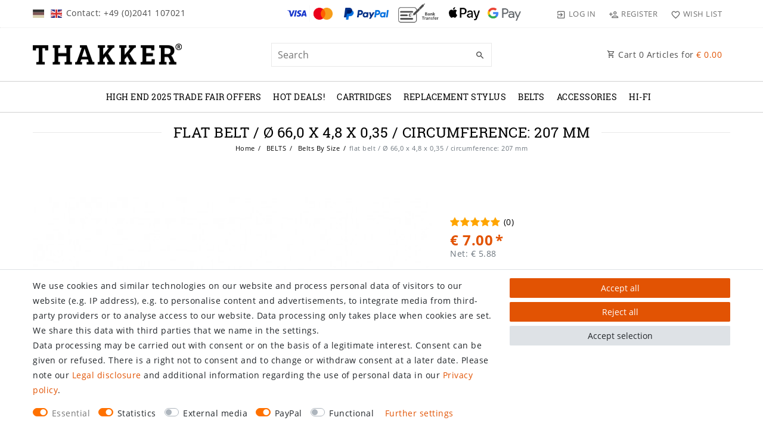

--- FILE ---
content_type: text/html; charset=UTF-8
request_url: https://www.thakker.eu/en/belts/on-size/flat-belt-a-66-0-x-4-8-x-0-35-circumference-207-mm/a-22/
body_size: 194754
content:






<!DOCTYPE html>

<html lang="en" data-framework="vue" prefix="og: http://ogp.me/ns#" class="icons-loading">

<head>
                        

    <script type="text/javascript">
    (function() {
        var _availableConsents = {"necessary.consent":[true,[],null],"necessary.session":[true,[],null],"necessary.csrf":[true,["XSRF-TOKEN"],null],"necessary.shopbooster_cookie":[true,["plenty_cache"],null],"tracking.googleAnalytics":[true,["\/^_ga\/","_ga","_gid","_gat"],false],"media.reCaptcha":[false,[],false],"paypal.paypal-cookies":[false,["X-PP-SILOVER","X-PP-L7","tsrc","paypalplus_session_v2"],true],"convenience.languageDetection":[null,[],null]};
        var _allowedCookies = ["plenty_cache","XSRF-TOKEN","\/^_ga\/","_ga","_gid","_gat","plenty-shop-cookie","PluginSetPreview","SID_PLENTY_ADMIN_19801","PreviewCookie"] || [];

        window.ConsentManager = (function() {
            var _consents = (function() {
                var _rawCookie = document.cookie.split(";").filter(function (cookie) {
                    return cookie.trim().indexOf("plenty-shop-cookie=") === 0;
                })[0];

                if (!!_rawCookie) {
                    try {
                        _rawCookie = decodeURIComponent(_rawCookie);
                    } catch (e) {
                        document.cookie = "plenty-shop-cookie= ; expires = Thu, 01 Jan 1970 00:00:00 GMT"
                        return null;
                    }

                    try {
                        return JSON.parse(
                            _rawCookie.trim().substr("plenty-shop-cookie=".length)
                        );
                    } catch (e) {
                        return null;
                    }
                }
                return null;
            })();

            Object.keys(_consents || {}).forEach(function(group) {
                if(typeof _consents[group] === 'object' && _consents[group] !== null)
                {
                    Object.keys(_consents[group] || {}).forEach(function(key) {
                        var groupKey = group + "." + key;
                        if(_consents[group][key] && _availableConsents[groupKey] && _availableConsents[groupKey][1].length) {
                            Array.prototype.push.apply(_allowedCookies, _availableConsents[groupKey][1]);
                        }
                    });
                }
            });

            if(!_consents) {
                Object.keys(_availableConsents || {})
                    .forEach(function(groupKey) {
                        if(_availableConsents[groupKey] && ( _availableConsents[groupKey][0] || _availableConsents[groupKey][2] )) {
                            Array.prototype.push.apply(_allowedCookies, _availableConsents[groupKey][1]);
                        }
                    });
            }

            var _setResponse = function(key, response) {
                _consents = _consents || {};
                if(typeof key === "object" && typeof response === "undefined") {
                    _consents = key;
                    document.dispatchEvent(new CustomEvent("consent-change", {
                        detail: {key: null, value: null, data: key}
                    }));
                    _enableScriptsOnConsent();
                } else {
                    var groupKey = key.split(".")[0];
                    var consentKey = key.split(".")[1];
                    _consents[groupKey] = _consents[groupKey] || {};
                    if(consentKey === "*") {
                        Object.keys(_availableConsents).forEach(function(aKey) {
                            if(aKey.split(".")[0] === groupKey) {
                                _consents[groupKey][aKey.split(".")[1]] = response;
                            }
                        });
                    } else {
                        _consents[groupKey][consentKey] = response;
                    }
                    document.dispatchEvent(new CustomEvent("consent-change", {
                        detail: {key: key, value: response, data: _consents}
                    }));
                    _enableScriptsOnConsent();
                }
                if(!_consents.hasOwnProperty('_id')) {
                    _consents['_id'] = "2a645fb46b61b8b4cc41d963afce09499d810cb3";
                }

                Object.keys(_availableConsents).forEach(function(key) {
                    if((_availableConsents[key][1] || []).length > 0) {
                        if(_isConsented(key)) {
                            _availableConsents[key][1].forEach(function(cookie) {
                                if(_allowedCookies.indexOf(cookie) < 0) _allowedCookies.push(cookie);
                            });
                        } else {
                            _allowedCookies = _allowedCookies.filter(function(cookie) {
                                return _availableConsents[key][1].indexOf(cookie) < 0;
                            });
                        }
                    }
                });

                document.cookie = "plenty-shop-cookie=" + JSON.stringify(_consents) + "; path=/; expires=" + _expireDate() + "; secure";
            };
            var _hasResponse = function() {
                return _consents !== null;
            };

            var _expireDate = function() {
                var expireSeconds = 0;
                                    expireSeconds = 8640000;
                                const date = new Date();
                date.setSeconds(date.getSeconds() + expireSeconds);
                const offset = date.getTimezoneOffset() / 60;
                date.setHours(date.getHours() - offset)
                return date.toUTCString();
            }
            var _isConsented = function(key) {
                var groupKey = key.split(".")[0];
                var consentKey = key.split(".")[1];

                if (consentKey === "*") {
                    return Object.keys(_availableConsents).some(function (aKey) {
                        var aGroupKey = aKey.split(".")[0];
                        return aGroupKey === groupKey && _isConsented(aKey);
                    });
                } else {
                    if(!_hasResponse()) {
                        return _availableConsents[key][0] || _availableConsents[key][2];
                    }

                    if(_consents.hasOwnProperty(groupKey) && _consents[groupKey].hasOwnProperty(consentKey))
                    {
                        return !!_consents[groupKey][consentKey];
                    }
                    else {
                        if(!!_availableConsents[key])
                        {
                            return _availableConsents[key][0];
                        }

                        console.warn("Cookie has been blocked due to not being registered: " + key);
                        return false;
                    }
                }
            };
            var _getConsents = function() {
                var _result = {};
                Object.keys(_availableConsents).forEach(function(key) {
                    var groupKey = key.split(".")[0];
                    var consentKey = key.split(".")[1];
                    _result[groupKey] = _result[groupKey] || {};
                    if(consentKey !== "*") {
                        _result[groupKey][consentKey] = _isConsented(key);
                    }
                });
                return _result;
            };
            var _isNecessary = function(key) {
                return _availableConsents.hasOwnProperty(key) && _availableConsents[key][0];
            };
            var _enableScriptsOnConsent = function() {
                var elementsToEnable = document.querySelectorAll("script[data-cookie-consent]");
                Array.prototype.slice.call(elementsToEnable).forEach(function(el) {
                    if(el.dataset && el.dataset.cookieConsent && el.type !== "application/javascript") {
                        var newScript = document.createElement("script");
                        if(el.src) {
                            newScript.src = el.src;
                        } else {
                            newScript.textContent = el.textContent;
                        }
                        el.parentNode.replaceChild(newScript, el);
                    }
                });
            };
            window.addEventListener("load", _enableScriptsOnConsent);
            
            return {
                setResponse: _setResponse,
                hasResponse: _hasResponse,
                isConsented: _isConsented,
                getConsents: _getConsents,
                isNecessary: _isNecessary
            };
        })();
    })();
</script>


    
<meta charset="utf-8">
<meta http-equiv="X-UA-Compatible" content="IE=edge">
<meta name="viewport" content="width=device-width, initial-scale=1">
<meta name="generator" content="plentymarkets" />
<meta name="format-detection" content="telephone=no"> 
<link rel="icon" type="image/x-icon" href="/tpl/favicon_0.ico">



            <link rel="canonical" href="https://www.thakker.eu/en/belts/on-size/flat-belt-a-66-0-x-4-8-x-0-35-circumference-207-mm/a-22/">
    
                        <link rel="alternate" hreflang="x-default" href="https://www.thakker.eu/riemen/auf-mass/flachriemen-a-66-0-x-4-8-x-0-35-umfang-207-mm/a-22/"/>
                    <link rel="alternate" hreflang="de" href="https://www.thakker.eu/riemen/auf-mass/flachriemen-a-66-0-x-4-8-x-0-35-umfang-207-mm/a-22/"/>
                    <link rel="alternate" hreflang="en" href="https://www.thakker.eu/en/belts/on-size/flat-belt-a-66-0-x-4-8-x-0-35-circumference-207-mm/a-22/"/>
            
<style data-font="Custom-Font">
    
                
        .icons-loading .fa { visibility: hidden !important; }
</style>

<link rel="preload" href="https://cdn03.plentymarkets.com/x8owdo162lc9/plugin/128/ceres/css/ceres-icons.css" as="style" onload="this.onload=null;this.rel='stylesheet';">
<noscript><link rel="stylesheet" href="https://cdn03.plentymarkets.com/x8owdo162lc9/plugin/128/ceres/css/ceres-icons.css"></noscript>


<link rel="preload" as="style" href="https://cdn03.plentymarkets.com/x8owdo162lc9/plugin/128/ceres/css/ceres-base.css?v=1892c26d3ef894e85c6b5aa63ac1678baa88cb4b">
    <link rel="stylesheet" href="https://cdn03.plentymarkets.com/x8owdo162lc9/plugin/128/ceres/css/ceres-base.css?v=1892c26d3ef894e85c6b5aa63ac1678baa88cb4b">


<script type="application/javascript">
    /*! loadCSS. [c]2017 Filament Group, Inc. MIT License */
    /* This file is meant as a standalone workflow for
    - testing support for link[rel=preload]
    - enabling async CSS loading in browsers that do not support rel=preload
    - applying rel preload css once loaded, whether supported or not.
    */
    (function( w ){
        "use strict";
        // rel=preload support test
        if( !w.loadCSS ){
            w.loadCSS = function(){};
        }
        // define on the loadCSS obj
        var rp = loadCSS.relpreload = {};
        // rel=preload feature support test
        // runs once and returns a function for compat purposes
        rp.support = (function(){
            var ret;
            try {
                ret = w.document.createElement( "link" ).relList.supports( "preload" );
            } catch (e) {
                ret = false;
            }
            return function(){
                return ret;
            };
        })();

        // if preload isn't supported, get an asynchronous load by using a non-matching media attribute
        // then change that media back to its intended value on load
        rp.bindMediaToggle = function( link ){
            // remember existing media attr for ultimate state, or default to 'all'
            var finalMedia = link.media || "all";

            function enableStylesheet(){
                // unbind listeners
                if( link.addEventListener ){
                    link.removeEventListener( "load", enableStylesheet );
                } else if( link.attachEvent ){
                    link.detachEvent( "onload", enableStylesheet );
                }
                link.setAttribute( "onload", null );
                link.media = finalMedia;
            }

            // bind load handlers to enable media
            if( link.addEventListener ){
                link.addEventListener( "load", enableStylesheet );
            } else if( link.attachEvent ){
                link.attachEvent( "onload", enableStylesheet );
            }

            // Set rel and non-applicable media type to start an async request
            // note: timeout allows this to happen async to let rendering continue in IE
            setTimeout(function(){
                link.rel = "stylesheet";
                link.media = "only x";
            });
            // also enable media after 3 seconds,
            // which will catch very old browsers (android 2.x, old firefox) that don't support onload on link
            setTimeout( enableStylesheet, 3000 );
        };

        // loop through link elements in DOM
        rp.poly = function(){
            // double check this to prevent external calls from running
            if( rp.support() ){
                return;
            }
            var links = w.document.getElementsByTagName( "link" );
            for( var i = 0; i < links.length; i++ ){
                var link = links[ i ];
                // qualify links to those with rel=preload and as=style attrs
                if( link.rel === "preload" && link.getAttribute( "as" ) === "style" && !link.getAttribute( "data-loadcss" ) ){
                    // prevent rerunning on link
                    link.setAttribute( "data-loadcss", true );
                    // bind listeners to toggle media back
                    rp.bindMediaToggle( link );
                }
            }
        };

        // if unsupported, run the polyfill
        if( !rp.support() ){
            // run once at least
            rp.poly();

            // rerun poly on an interval until onload
            var run = w.setInterval( rp.poly, 500 );
            if( w.addEventListener ){
                w.addEventListener( "load", function(){
                    rp.poly();
                    w.clearInterval( run );
                } );
            } else if( w.attachEvent ){
                w.attachEvent( "onload", function(){
                    rp.poly();
                    w.clearInterval( run );
                } );
            }
        }


        // commonjs
        if( typeof exports !== "undefined" ){
            exports.loadCSS = loadCSS;
        }
        else {
            w.loadCSS = loadCSS;
        }
    }( typeof global !== "undefined" ? global : this ) );

    (function() {
        var checkIconFont = function() {
            if(!document.fonts || document.fonts.check("1em FontAwesome")) {
                document.documentElement.classList.remove('icons-loading');
            }
        };

        if(document.fonts) {
            document.fonts.addEventListener("loadingdone", checkIconFont);
            window.addEventListener("load", checkIconFont);
        }
        checkIconFont();
    })();
</script>

                    

<!-- Extend the existing style with a template -->
                            <script type="text/plain" data-cookie-consent="tracking.googleAnalytics" async src="https://www.googletagmanager.com/gtag/js?id=G-K0CZES1RX3"></script>
<script type="text/plain" data-cookie-consent="tracking.googleAnalytics">
    window.dataLayer = window.dataLayer || [];
    function gtag(){dataLayer.push(arguments);}

    gtag('consent', 'default', {
      'ad_storage': 'granted',
      'ad_user_data': 'granted',
      'ad_personalization': 'granted',
      'analytics_storage': 'granted'
    });

    gtag('js', new Date());

    gtag('config', 'G-K0CZES1RX3');

                gtag('set', 'anonymizeIp', true);
    </script>

            



    
    
                
    
    

    
    
    
    
    

                                            


<meta name="robots" content="all">
<meta property="og:title" content="flat belt /  Ø 66,0 x 4,8 x 0,35 / circumference: 207 mm
         | THAKKER"/>
<meta property="og:type" content="article"/>
<meta property="og:url" content="https://www.thakker.eu/en/belts/on-size/flat-belt-a-66-0-x-4-8-x-0-35-circumference-207-mm/a-22/"/>
<meta property="og:image" content="https://cdn03.plentymarkets.com/x8owdo162lc9/item/images/22/full/22-FR0660-48-0.jpg"/>
<meta property="thumbnail" content="https://cdn03.plentymarkets.com/x8owdo162lc9/item/images/22/full/22-FR0660-48-0.jpg"/>

<script type="application/ld+json">
            {
                "@context"      : "https://schema.org/",
                "@type"         : "Product",
                "@id"           : "1021",
                "name"          : "flat belt /  Ø 66,0 x 4,8 x 0,35 / circumference: 207 mm",
                "category"      : "Belts By Size",
                "releaseDate"   : "",
                "image"         : "https://cdn03.plentymarkets.com/x8owdo162lc9/item/images/22/full/22-FR0660-48-0.jpg",
                "identifier"    : "1021",
                "description"   : "Diameter: 66,0 mm Width: 4,8&amp;nbsp;mm Thickness: 0,35&amp;nbsp;mm Circumference: 207,0&amp;nbsp;mm",
                "disambiguatingDescription" : "",
                "manufacturer"  : {
                    "@type"         : "Organization",
                    "name"          : "GID"
                },
                "brand"         : {
                    "@type"         : "Brand",
                    "name"          : "GID"
                },
                "sku"           : "1021",
                "gtin"          : "4052362000217",
                "gtin13"        : "4052362000217",
                "offers": {
                    "@type"         : "Offer",
                    "priceCurrency" : "EUR",
                    "price"         : "7.00",
                    "url"           : "https://www.thakker.eu/en/belts/on-size/flat-belt-a-66-0-x-4-8-x-0-35-circumference-207-mm/a-22/",
                    "priceSpecification":[
                                                    {
                                "@type": "UnitPriceSpecification",
                                "price": "0.00",
                                "priceCurrency": "EUR",
                                "priceType": "ListPrice",
                                "referenceQuantity": {
                                    "@type": "QuantitativeValue",
                                    "value": "1",
                                    "unitCode": "C62"
                                }
                            },
                                                {
                            "@type": "UnitPriceSpecification",
                            "price": "7.00",
                            "priceCurrency": "EUR",
                            "priceType": "SalePrice",
                            "referenceQuantity": {
                                "@type": "QuantitativeValue",
                                "value": "1",
                                "unitCode": "C62"
                            }
                        }

                    ],
                    "availability"  : "https://schema.org/InStock",
                    "itemCondition" : "https://schema.org/NewCondition"
                },
                "depth": {
                    "@type"         : "QuantitativeValue",
                    "value"         : "0"
                },
                "width": {
                    "@type"         : "QuantitativeValue",
                    "value"         : "0"
                },
                "height": {
                    "@type"         : "QuantitativeValue",
                    "value"         : "0"
                },
                "weight": {
                    "@type"         : "QuantitativeValue",
                    "value"         : "5"
                }
            }
        </script>

<title>flat belt /  Ø 66,0 x 4,8 x 0,35 / circumference: 207 mm
         | THAKKER</title>

            <link rel="stylesheet" href="https://cdn03.plentymarkets.com/x8owdo162lc9/plugin/128/feedback/css/main.css" media="none" onload="if(media!='all')media='all'">
<noscript><link rel="stylesheet" href="https://cdn03.plentymarkets.com/x8owdo162lc9/plugin/128/feedback/css/main.css"></noscript>


            <style>
    #paypal_loading_screen {
        display: none;
        position: fixed;
        z-index: 2147483640;
        top: 0;
        left: 0;
        width: 100%;
        height: 100%;
        overflow: hidden;

        transform: translate3d(0, 0, 0);

        background-color: black;
        background-color: rgba(0, 0, 0, 0.8);
        background: radial-gradient(ellipse closest-corner, rgba(0,0,0,0.6) 1%, rgba(0,0,0,0.8) 100%);

        color: #fff;
    }

    #paypal_loading_screen .paypal-checkout-modal {
        font-family: "HelveticaNeue", "HelveticaNeue-Light", "Helvetica Neue Light", helvetica, arial, sans-serif;
        font-size: 14px;
        text-align: center;

        box-sizing: border-box;
        max-width: 350px;
        top: 50%;
        left: 50%;
        position: absolute;
        transform: translateX(-50%) translateY(-50%);
        cursor: pointer;
        text-align: center;
    }

    #paypal_loading_screen.paypal-overlay-loading .paypal-checkout-message, #paypal_loading_screen.paypal-overlay-loading .paypal-checkout-continue {
        display: none;
    }

    .paypal-checkout-loader {
        display: none;
    }

    #paypal_loading_screen.paypal-overlay-loading .paypal-checkout-loader {
        display: block;
    }

    #paypal_loading_screen .paypal-checkout-modal .paypal-checkout-logo {
        cursor: pointer;
        margin-bottom: 30px;
        display: inline-block;
    }

    #paypal_loading_screen .paypal-checkout-modal .paypal-checkout-logo img {
        height: 36px;
    }

    #paypal_loading_screen .paypal-checkout-modal .paypal-checkout-logo img.paypal-checkout-logo-pp {
        margin-right: 10px;
    }

    #paypal_loading_screen .paypal-checkout-modal .paypal-checkout-message {
        font-size: 15px;
        line-height: 1.5;
        padding: 10px 0;
    }

    #paypal_loading_screen.paypal-overlay-context-iframe .paypal-checkout-message, #paypal_loading_screen.paypal-overlay-context-iframe .paypal-checkout-continue {
        display: none;
    }

    .paypal-spinner {
        height: 30px;
        width: 30px;
        display: inline-block;
        box-sizing: content-box;
        opacity: 1;
        filter: alpha(opacity=100);
        animation: rotation .7s infinite linear;
        border-left: 8px solid rgba(0, 0, 0, .2);
        border-right: 8px solid rgba(0, 0, 0, .2);
        border-bottom: 8px solid rgba(0, 0, 0, .2);
        border-top: 8px solid #fff;
        border-radius: 100%
    }

    .paypalSmartButtons div {
        margin-left: 10px;
        margin-right: 10px;
    }
</style>            <link rel="stylesheet" href="https://cdn03.plentymarkets.com/x8owdo162lc9/plugin/128/legend/css/legend.css?v=1892c26d3ef894e85c6b5aa63ac1678baa88cb4b">

<style>
    .paypalSmartButtons {
    margin: 0;
    padding-left: 0;
    padding-right: 0;
}
.paypalSmartButtons > .paypal-buttons{
    margin:0;
}
.header-custom-html p {
    margin: 0;
}
.basket-open div[id^="trustbadge-container"]{
    display:none;
}
.single .base-price{
display:none;
}
/* Image FIX */
.widget-image-box .widget-inner .widget-caption h2{
    background:transparent;
    text-transform: uppercase;
    padding: 0;
}
.widget-image-box .widget-inner .widget-caption h2 i{
    display:none;
}
.widget-image-box.widget-primary .widget-caption{
    padding: 1rem !important;
}
.widget-image-box.widget-primary a[href] .widget-inner:hover .widget-caption {
    background-color: rgb(252 252 252 / 50%) !important;
    padding: 2rem 1rem !important;
}
.top-bar .controls-list i.flag-icon {
    font-size: 1rem !important;
    vertical-align: inherit;
}
.single .price > span::after {
    content: "*";
    margin-left: -3px;
}
.footer .cookie-bar p.h4 {
    color: #000;
}
.availability-category.availability-1 {
    font-weight: bold;
}

@media (min-width: 992px) {
  .page-search .widget-custom-availability {
    margin-right: 1.5rem;
  }
}
</style>

















    
    
    

                <link rel="stylesheet" href="https://cdn03.plentymarkets.com/x8owdo162lc9/plugin/128/thakker/css/main.css">    
                                    
    </head>

<body class="page-singleitem item-22 variation-1021 ">

                            


            

<script>
    if('ontouchstart' in document.documentElement)
    {
        document.body.classList.add("touch");
    }
    else
    {
        document.body.classList.add("no-touch");
    }
</script>


<div id="vue-app" class="app">
    
    <lazy-hydrate when-idle>
        <notifications template="#vue-notifications" :initial-notifications="{&quot;error&quot;:null,&quot;warn&quot;:null,&quot;info&quot;:null,&quot;success&quot;:null,&quot;log&quot;:null}"></notifications>
    </lazy-hydrate>

    

            <header id="page-header" class="">
        <div class="container-max">
            <div class="row flex-row-reverse position-relative">
                <div id="page-header-parent" class="col-12 header-container" data-header-offset>
                    <!-- 11717 -->
 

<div class="top-bar header-fw unfixed">
    <div class="container-max px-0 pr-lg-3">
        <div class="row mx-0 flex-row-reverse position-relative">
                        <div class="top-bar-items col-12 d-flex align-items-center">
                <ul id="controlsListLeft" class="controls-list list-inline">
                                            <li class="list-inline-item dropdown control-languages">
                                                                                                                                                                                                                                                                                                                    <a class="lang-link" href="https://www.thakker.eu/riemen/auf-mass/flachriemen-a-66-0-x-4-8-x-0-35-umfang-207-mm/a-22/" data-update-url>
                                    <i class="flag-icon flag-icon-de"></i>
                                </a>
                                                                                                                                                                                                                                <a class="lang-link active" href="https://www.thakker.eu/en/belts/on-size/flat-belt-a-66-0-x-4-8-x-0-35-circumference-207-mm/a-22/" data-update-url>
                                    <i class="flag-icon flag-icon-en"></i>
                                </a>
                                                    </li>
                    
                                    </ul>

                                    <div class="header-custom-html d-none d-lg-block">
                        <p>Contact: +49 (0)2041 107021 &nbsp; &nbsp; &nbsp; &nbsp; &nbsp; &nbsp; &nbsp; &nbsp; &nbsp; &nbsp; &nbsp; &nbsp; &nbsp; &nbsp; &nbsp; &nbsp; &nbsp; &nbsp; &nbsp;<img src="[data-uri]" style="width: 81px;" id="isPasted" class="fr-fic fr-dii">&nbsp; &nbsp;<img src="[data-uri]" style="width: 75px;" class="fr-fic fr-dii">&nbsp;&nbsp;<img src="[data-uri]" style="width: 92px;" class="fr-fic fr-dib"><img src="[data-uri]" style="width: 52px;" class="fr-fic fr-dii">&nbsp; &nbsp;<img src="[data-uri]" style="width: 56px;" class="fr-fic fr-dii"><br></p>
                    </div>
                
                                    

                <ul id="controlsList" class="controls-list list-inline">
                                            <li class="list-inline-item control-user">
                            <client-only>
                                <user-login-handler
                                        :show-login="true"
                                        :show-registration="true">
                                                                        <a class="nav-link" data-toggle="modal" aria-label="Log in">
                                        <span class="pl-material pl-outline-exit_to_app" aria-hidden="true"></span>
                                        <span class="d-none d-md-inline">Log in</span>
                                    </a>
                                                                                                            <a class="nav-link" data-toggle="modal" aria-label="Register">
                                        <span class="pl-material pl-outline-person_add" aria-hidden="true"></span>
                                        <span class="d-none d-md-inline">Register</span>
                                    </a>
                                                                    </user-login-handler>
                            </client-only>
                        </li>
                                                                                        <li class="list-inline-item control-wish-list">
                            <lazy-hydrate when-idle>
                                <wish-list-count>
                                    <a class="nav-link" aria-label="Wish list">
                                        <span class="pl-material pl-outline-favorite_border" aria-hidden="true"></span>
                                        <span class="d-none d-md-inline">Wish list</span>
                                    </a>
                                </wish-list-count>
                            </lazy-hydrate>
                        </li>
                                                            </ul>
                <ul id="controlsListRight" class="controls-list d-lg-none list-inline text-right">
                                            <li class="list-inline-item control-basket">
                            <a v-toggle-basket-preview href="#" class="toggle-basket-preview">
                                
                                <span class="pl-material pl-outline-shopping_cart" aria-hidden="true"></span>
                                                                    <span class="badge" v-if="!$store.state.basket.showNetPrices" v-basket-item-sum="$store.state.basket.data.itemSum">0,00 €</span>
                                    <span class="badge" v-else v-cloak v-basket-item-sum="$store.state.basket.data.itemSumNet">0,00 €</span>
                                                            </a>
                        </li>
                                    </ul>
            </div>
        </div>
    </div>

    <div class="container-max px-0 px-lg-3">
        <div class="row mx-0 flex-row-reverse">
            
                            <div id="countrySettings" class="cmp cmp-country-settings collapse">
                    <div class="container-max">
                        <div class="row py-3">
                                                                                </div>
                    </div>
                </div>
                    </div>
    </div>
</div>




<nav class="navbar header-fw p-0 unfixed">
    <div class="nv-wrap">
        <div class="container-max px-0">
            <div class="row w-100 mx-0 flex-row flex-wrap align-items-center">
                <div class="col-10 col-sm-5 col-md-4 col-lg-4 site-logo">
                                            <a class="navbar-brand" href="/en/">
                            <picture data-alt="THAKKER">
                                <source srcset="https://cdn03.plentymarkets.com/x8owdo162lc9/frontend/plentylions/THAKKER_bl_300x64px.png">
                                <img
                                    class="img-fluid"
                                    src="https://cdn03.plentymarkets.com/x8owdo162lc9/frontend/plentylions/THAKKER_bl_300x64px.png"
                                    alt="THAKKER"
                                />
                            </picture>
                        </a>
                                    </div>
                <div class="col-2 col-sm-1 order-sm-5 order-0 text-right nopad-mobile d-lg-none">
                    <button v-open-mobile-navigation id="mobile-navigation-toggler" class="navbar-toggler" type="button">
                        <span class="pl-material pl-outline-dehaze" aria-hidden="true"></span>
                    </button>
                </div>
                <div class="col-12 col-sm-6 col-md-7 col-lg-4 searchCol nopad-mobile">
                                            <lazy-hydrate when-idle>                            <item-search>
                                <div class="w-100 position-relative d-flex flex-grow-1">
                                    <input type="search"
                                            class="search-input px-3 py-2 flex-grow-1"
                                            placeholder="Search"
                                            aria-label="Search term">
                                    <button class="search-submit" type="submit" aria-label="Search">
                                        <span class="pl-material pl-baseline-search" aria-hidden="true"></span>
                                    </button>
                                </div>

                                
                                                                    <template #autocomplete-suggestions>
                                        <div class="autocomplete-suggestions shadow bg-white w-100"
                                            >
                                            <div class="widget widget-search-suggestion-item widget-primary">
    
    <search-suggestion-item
        :show-images="false"
                suggestion-type="item"
        :show-count="false"
        :show-additional-information="false">
    </search-suggestion-item>
</div>

                                        </div>
                                    </template>
                                                            </item-search>
                        </lazy-hydrate>                                    </div>
                <div class="col-md-4 col-lg-4 d-none d-lg-block">
                    <a v-toggle-basket-preview href="#" class="toggle-basket-preview nav-link text-right">
                        <span class="pl-material pl-outline-shopping_cart"></span>
                        Cart <span class="qty" v-basket-item-quantity="$store.state.basket.data.itemQuantity">0</span> Articles for
                        <span class="sum" v-if="!$store.state.basket.showNetPrices" v-basket-item-sum="$store.state.basket.data.itemSum">0,00 </span>
                        <span class="sum" v-else v-cloak v-basket-item-sum="$store.state.basket.data.itemSumNet">0,00 </span>
                    </a>
                </div>
            </div>
        </div>
    </div>
    <div class="container-max position-relative basket-preview-header-wrap">
        <basket-preview v-if="$store.state.lazyComponent.components['basket-preview']" :show-net-prices="false" :visible-fields="[&quot;basket.value_of_items_gross&quot;,&quot;basket.shipping_costs_gross&quot;,&quot;basket.order_total_gross&quot;]">
            <template #before-basket-item>
                                    
            </template>
            <template #after-basket-item>
                                    
            </template>
            <template #before-basket-totals>
                                    
            </template>
            <template #before-item-sum>
                                    
            </template>
            <template #after-item-sum>
                                    
            </template>
            <template #before-shipping-costs>
                                    
            </template>
            <template #after-shipping-costs>
                                    
            </template>
            <template #before-total-sum>
                                    
            </template>
            <template #before-vat>
                                    
            </template>
            <template #after-vat>
                                    
            </template>
            <template #after-total-sum>
                                    
            </template>
            <template #after-basket-totals>
                                    
            </template>
            <template #before-checkout-button>
                                    
            </template>
            <template #after-checkout-button>
                            <!-- Include the PayPal JavaScript SDK -->
<script2 type="text/javascript">
    if(!document.getElementById('paypal-smart-payment-script'))
    {
    var script = document.createElement("script");
    script.type = "module";
    script.id = "paypal-smart-payment-script";
    script.src = "https://cdn03.plentymarkets.com/x8owdo162lc9/plugin/128/paypal/js/smartPaymentScript.min.js";
    script.setAttribute("data-client-id", "AfslQana4f4CQjHvRBnUc6vBJg5jgJuZFwM-SbrTiGKUAqB7MrxQv3QWFdQ6U1h7ogMDokT1DNBzRxMw");
    script.setAttribute("data-user-id-token", "");
    script.setAttribute("data-merchant-id", "NDYB79Y9L4FGE");
    script.setAttribute("data-currency", "EUR");
    script.setAttribute("data-append-trailing-slash", "true");
    script.setAttribute("data-locale", "en_GB");
    script.setAttribute("sandbox", "");
    script.setAttribute("googlePayComponent", 1);
    script.setAttribute("applePayComponent", 1);
    script.setAttribute("logToken", "3b1779b3c7599d955f82b5f06b5df04a");
    document.body.appendChild(script);
    } else {
        var script = document.getElementById('paypal-smart-payment-script');
        script.src = "https://cdn03.plentymarkets.com/x8owdo162lc9/plugin/128/paypal/js/smartPaymentScript.min.js";
        script.setAttribute("data-client-id", "AfslQana4f4CQjHvRBnUc6vBJg5jgJuZFwM-SbrTiGKUAqB7MrxQv3QWFdQ6U1h7ogMDokT1DNBzRxMw");
        script.setAttribute("data-user-id-token", "");
        script.setAttribute("data-merchant-id", "NDYB79Y9L4FGE");
        script.setAttribute("data-currency", "EUR");
        script.setAttribute("data-append-trailing-slash", "true");
        script.setAttribute("data-locale", "en_GB");
        script.setAttribute("sandbox", "");
        script.setAttribute("googlePayComponent", 1);
        script.setAttribute("applePayComponent", 1);
        script.setAttribute("logToken", "3b1779b3c7599d955f82b5f06b5df04a");
    }
</script2>

<!-- Set up a container element for the button -->
<div id="paypal-button-container_69707a553ad23" class="paypalSmartButtons btn btn-block" data-uuid="69707a553ad23">
    <script2 type="text/javascript">
                    if (typeof paypal_plenty_sdk === 'undefined' || typeof renderPayPalButtons !== 'function') {
                document.addEventListener('payPalScriptInitialized', () => {
                    renderPayPalButtons('69707a553ad23', 'card', 'buynow', 'rect', 'white');
                });
            } else {
                renderPayPalButtons('69707a553ad23', 'card', 'buynow', 'rect', 'white');
            }
                    if (typeof paypal_plenty_sdk === 'undefined' || typeof renderPayPalButtons !== 'function') {
                document.addEventListener('payPalScriptInitialized', () => {
                    renderPayPalButtons('69707a553ad23', 'paypal', 'buynow', 'rect', 'gold');
                });
            } else {
                renderPayPalButtons('69707a553ad23', 'paypal', 'buynow', 'rect', 'gold');
            }
            </script2>
</div>
                    
            </template>
        </basket-preview>
    </div>
</nav><div class="navbar-menu header-fw p-0">
    <div id="mainTopMenuWrapper" class="d-none d-lg-block">
        <div class="container-max">
            <div class="main-navbar-collapsable normalmenu">
                <ul class="mainmenu p-0 m-0 d-flex">
                                
    
        
                                                                
            
                <li>
                    <a href="/en/high-end-2025-trade-fair-offers/" itemprop="name">High End 2025  Trade Fair Offers</a>
                </li>

                        
        
                                                                
            
                <li>
                    <a href="/en/hot-deals/" itemprop="name">Hot Deals!</a>
                </li>

                        
        
                                                                
            
                <li>
                    <a href="/en/cartridges/" itemprop="name">CARTRIDGES</a>
                </li>

                        
        
                                                                
            
                <li>
                    <a href="/en/replacement-stylus/" itemprop="name">REPLACEMENT STYLUS</a>
                </li>

                        
        
                                                                                                                                                                                                                                                                                                                                                                                    
            
                <li class="ddown" v-navigation-touch-handler>
                    <a href="/en/belts/" itemprop="name">BELTS</a>
                                        <ul data-level="1" class="collapse nav-dropdown-0">
                                                                                                                                                        <li><ul class="collapse-inner">
                                    <li class="level1">
                                                <a @touchstart.stop href="/en/belts/film-projector/" itemprop="name">Film Projector</a>
                                            </li>
                                                        </ul></li>
                                                                                                                    <li><ul class="collapse-inner">
                                    <li class="level1">
                                                <a @touchstart.stop href="/en/belts/genuine-belts/" itemprop="name">Genuine Belts</a>
                                            </li>
                                                        </ul></li>
                                                                                                                    <li><ul class="collapse-inner">
                                    <li class="level1">
                                                <a @touchstart.stop href="/en/belts/turntables/" itemprop="name">Turntables</a>
                                            </li>
                                                        </ul></li>
                                                                                                                    <li><ul class="collapse-inner">
                                    <li class="level1">
                                                <a @touchstart.stop href="/en/belts/tape-deck/" itemprop="name">Tape Deck</a>
                                            </li>
                                                        </ul></li>
                                                                                                                    <li><ul class="collapse-inner">
                                    <li class="level1">
                                                <a @touchstart.stop href="/en/belts/cd-player/" itemprop="name">CD Player</a>
                                            </li>
                                                        </ul></li>
                                                                                                                    <li><ul class="collapse-inner">
                                    <li class="level1">
                                                <a @touchstart.stop href="/en/belts/reel-to-reel-tape-recorder/" itemprop="name">Reel-to-Reel Tape Recorder</a>
                                            </li>
                                                        </ul></li>
                                                                                                                    <li><ul class="collapse-inner">
                                    <li class="level1">
                                                <a @touchstart.stop href="/en/belts/jukebox/" itemprop="name">Jukebox</a>
                                            </li>
                                                        </ul></li>
                                                                                                                    <li><ul class="collapse-inner">
                                    <li class="level1">
                                                <a @touchstart.stop href="/en/belts/floppy-drive/" itemprop="name">Floppy Drive</a>
                                            </li>
                                                        </ul></li>
                                                                                                                    <li><ul class="collapse-inner">
                                    <li class="level1">
                                                <a @touchstart.stop href="/en/belts/car-radio/" itemprop="name">Car Radio</a>
                                            </li>
                                                        </ul></li>
                                                                                                                    <li><ul class="collapse-inner">
                                    <li class="level1">
                                                <a @touchstart.stop href="/en/belts/video-cassette-recorder/" itemprop="name">Video Cassette Recorder</a>
                                            </li>
                                                        </ul></li>
                                                                                                                    <li><ul class="collapse-inner">
                                    <li class="level1 has-children">
                                                <a @touchstart.stop href="/en/belts/belts-by-size/" itemprop="name">Belts By Size</a>
                                                    <ul>
                                                    
                            </ul>
                                            </li>
                                                        </ul></li>
                                                                        
                                            </ul>
                                    </li>

                        
        
                                                                                                                                                                                                                                                                                                                            
            
                <li class="ddown" v-navigation-touch-handler>
                    <a href="/en/accessories/" itemprop="name">ACCESSORIES</a>
                                        <ul data-level="1" class="collapse nav-dropdown-1">
                                                                                                                                                        <li><ul class="collapse-inner">
                                    <li class="level1">
                                                <a @touchstart.stop href="/en/accessories/gear-wheels-cd-player/" itemprop="name">Gear Wheels CD Player</a>
                                            </li>
                                                        </ul></li>
                                                                                                                    <li><ul class="collapse-inner">
                                    <li class="level1">
                                                <a @touchstart.stop href="/en/accessories/spindles/" itemprop="name">Spindles</a>
                                            </li>
                                                        </ul></li>
                                                                                                                    <li><ul class="collapse-inner">
                                    <li class="level1">
                                                <a @touchstart.stop href="/en/accessories/headshells-tonearms/" itemprop="name">Headshells &amp; Tonearms</a>
                                            </li>
                                                        </ul></li>
                                                                                                                    <li><ul class="collapse-inner">
                                    <li class="level1">
                                                <a @touchstart.stop href="/en/accessories/adjustment/" itemprop="name">Adjustment</a>
                                            </li>
                                                        </ul></li>
                                                                                                                    <li><ul class="collapse-inner">
                                    <li class="level1">
                                                <a @touchstart.stop href="/en/accessories/cables/" itemprop="name">Cables</a>
                                            </li>
                                                        </ul></li>
                                                                                                                    <li><ul class="collapse-inner">
                                    <li class="level1">
                                                <a @touchstart.stop href="/en/accessories/record-platter-mats-weights/" itemprop="name">Record Platter, -Mats &amp; -Weights</a>
                                            </li>
                                                        </ul></li>
                                                                                                                    <li><ul class="collapse-inner">
                                    <li class="level1">
                                                <a @touchstart.stop href="/en/accessories/storage-care-cleaning/" itemprop="name">Storage, Care &amp; Cleaning</a>
                                            </li>
                                                        </ul></li>
                                                                                                                    <li><ul class="collapse-inner">
                                    <li class="level1">
                                                <a @touchstart.stop href="/en/accessories/idler-wheels-guide-control-studs-and-spare-parts/" itemprop="name">Idler Wheels, Guide/Control Studs and Spare Parts</a>
                                            </li>
                                                        </ul></li>
                                                                                                                    <li><ul class="collapse-inner">
                                    <li class="level1">
                                                <a @touchstart.stop href="/en/accessories/sockets-plugs/" itemprop="name">Sockets &amp; Plugs</a>
                                            </li>
                                                        </ul></li>
                                                                        
                                            </ul>
                                    </li>

                        
        
                                                                                                                                                                                                                                                                    
            
                <li class="ddown" v-navigation-touch-handler>
                    <a href="/en/hi-fi/" itemprop="name">Hi-Fi</a>
                                        <ul data-level="1" class="collapse nav-dropdown-2">
                                                                                                                                                        <li><ul class="collapse-inner">
                                    <li class="level1">
                                                <a @touchstart.stop href="/en/hi-fi/d-a-converter/" itemprop="name">D/A Converter</a>
                                            </li>
                                                        </ul></li>
                                                                                                                    <li><ul class="collapse-inner">
                                    <li class="level1">
                                                <a @touchstart.stop href="/en/hi-fi/headphono-preamplifier/" itemprop="name">Headphone-preamplifier</a>
                                            </li>
                                                        </ul></li>
                                                                                                                    <li><ul class="collapse-inner">
                                    <li class="level1">
                                                <a @touchstart.stop href="/en/hi-fi/phono-preamplifier/" itemprop="name">Phono Preamplifier</a>
                                            </li>
                                                        </ul></li>
                                                                                                                    <li><ul class="collapse-inner">
                                    <li class="level1">
                                                <a @touchstart.stop href="/en/hi-fi/powersupply/" itemprop="name">Power Supply</a>
                                            </li>
                                                        </ul></li>
                                                                                                                    <li><ul class="collapse-inner">
                                    <li class="level1">
                                                <a @touchstart.stop href="/en/hi-fi/cd-player/" itemprop="name">CD Player</a>
                                            </li>
                                                        </ul></li>
                                                                                                                    <li><ul class="collapse-inner">
                                    <li class="level1">
                                                <a @touchstart.stop href="/en/hi-fi/amplifier/" itemprop="name">Amplifier</a>
                                            </li>
                                                        </ul></li>
                                                                                                                    <li><ul class="collapse-inner">
                                    <li class="level1">
                                                <a @touchstart.stop href="/en/hi-fi/headphones/" itemprop="name">Headphones</a>
                                            </li>
                                                        </ul></li>
                                                                        
                                            </ul>
                                    </li>

                        
    

                </ul>
            </div>
        </div>
    </div>
</div>

                
                
                
                
                
<div class="breadcrumbs header-fw unfixed">
    <nav class="d-none d-md-block" data-component="breadcrumbs" data-renderer="twig">
                <ul class="breadcrumb container-max">
            <li class="breadcrumb-item">
                <a href="/en/" aria-label="Home">
                    Home
                                                        </a>
            </li>

                                                                                                        <li class="breadcrumb-item">
                            <a href="/en/belts/">
                                BELTS
                            </a>
                                                                                                            </li>
                                                                                <li class="breadcrumb-item">
                            <a href="/en/belts/belts-by-size/">
                                Belts By Size
                            </a>
                                                                                                            </li>
                                    
                                                        <li class="breadcrumb-item active">
                                                                                    <span>flat belt /  Ø 66,0 x 4,8 x 0,35 / circumference: 207 mm</span>
                    </li>
                                    </ul>
        <script2 type="application/ld+json">
        {
            "@context":"http://schema.org/",
            "@type":"BreadcrumbList",
            "itemListElement": [{"@type":"ListItem","position":1,"item":{"@id":"\/en\/","name":"Home"}},{"@type":"ListItem","position":2,"item":{"@id":"\/en\/belts\/","name":"BELTS"}},{"@type":"ListItem","position":3,"item":{"@id":"\/en\/belts\/belts-by-size\/","name":"Belts By Size"}},{"@type":"ListItem","position":4,"item":{"@id":"https:\/\/www.thakker.eu\/en\/belts\/on-size\/flat-belt-a-66-0-x-4-8-x-0-35-circumference-207-mm\/a-22\/","name":"flat belt \/  \u00d8 66,0 x 4,8 x 0,35 \/ circumference: 207 mm"}}]
        }
        </script2>
    </nav>
</div>
                </div>
            </div>
        </div>
    </header>
    
<div>
                
                    
    <lazy-hydrate when-idle>
        <mobile-navigation :initial-category="{&quot;id&quot;:419,&quot;parentCategoryId&quot;:408,&quot;level&quot;:2,&quot;type&quot;:&quot;item&quot;,&quot;linklist&quot;:&quot;Y&quot;,&quot;right&quot;:&quot;all&quot;,&quot;sitemap&quot;:&quot;Y&quot;,&quot;details&quot;:[{&quot;categoryId&quot;:&quot;419&quot;,&quot;lang&quot;:&quot;en&quot;,&quot;name&quot;:&quot;Belts By Size&quot;,&quot;description&quot;:&quot;&quot;,&quot;description2&quot;:&quot;&quot;,&quot;shortDescription&quot;:&quot;&quot;,&quot;metaKeywords&quot;:&quot;&quot;,&quot;metaDescription&quot;:&quot;&quot;,&quot;nameUrl&quot;:&quot;belts-by-size&quot;,&quot;metaTitle&quot;:&quot;&quot;,&quot;position&quot;:&quot;20&quot;,&quot;itemListView&quot;:&quot;ItemViewCategoriesList&quot;,&quot;singleItemView&quot;:&quot;ItemViewSingleItem&quot;,&quot;pageView&quot;:&quot;PageDesignContent&quot;,&quot;fulltext&quot;:&quot;N&quot;,&quot;metaRobots&quot;:&quot;ALL&quot;,&quot;canonicalLink&quot;:&quot;&quot;,&quot;updatedAt&quot;:&quot;2016-10-19T13:31:24+02:00&quot;,&quot;updatedBy&quot;:&quot;Norbert Heimeier&quot;,&quot;plenty_category_details_image_path&quot;:&quot;&quot;,&quot;plenty_category_details_image2_path&quot;:&quot;&quot;,&quot;image&quot;:null,&quot;imagePath&quot;:null,&quot;image2&quot;:null,&quot;image2Path&quot;:null,&quot;plentyId&quot;:19801}],&quot;clients&quot;:[{&quot;categoryId&quot;:&quot;419&quot;,&quot;plentyId&quot;:19801}]}" :include-language="true"></mobile-navigation>
    </lazy-hydrate>
</div>

                <div id="titleBeforeBreadcrumbs" class="container-max page-content">
            <div class="crossed-heading">
                <h1 class="heading">flat belt /  Ø 66,0 x 4,8 x 0,35 / circumference: 207 mm</h1>
            </div>
        </div>
                                    
    <div id="page-body" class="main">
            

        
                
                    <div class="single container-max page-content">
            <div class="row">
                <div class="col">
                    <single-item
                        v-cloak
                        item-data="69707a5541416"
                        attributes-data="69707a5541458"
                        variations="69707a5541459"
                        :after-key="null"
                        :please-select-option-variation-id="0"
                        :init-please-select-option="true"
                        :show-net-prices="false"
                        :is-wish-list-enabled="true"
                        :item-id="22"
                        v-slot="slotProps">
                        <!-- 11721 -->
 
<div class="widget widget-grid widget-two-col row mt-5">
    <div class="widget-inner col-xl-7 widget-prop-xl-2-1 col-lg-7 widget-prop-lg-2-1 col-md-7 widget-prop-md-2-1 col-sm-12 widget-prop-sm-3-1 widget-stacked-mobile col-12 widget-prop-3-1 widget-stacked-mobile">
        <div>
            
            
     


<div class="widget widget-item-image widget-primary
    ">
            <item-image-carousel
            :max-quantity="10"
            image-url-accessor="url"
            :show-thumbs="true"
            :show-dots="true"
            animation-style="standard"
            plugin-path="https://cdn03.plentymarkets.com/x8owdo162lc9/plugin/128/ceres">
        </item-image-carousel>
    </div>
</div>
    </div>
    <div class="widget-inner col-xl-5 widget-prop-xl-auto col-lg-5 widget-prop-lg-auto col-md-5 widget-prop-md-auto col-sm-12 widget-prop-sm-3-1 col-12 widget-prop-3-1">
        <div><div class="widget widget-sticky" v-stick-in-parent>
    <div class="widget-inner">
        <lazy-hydrate never>

    <div class="widget widget-text widget-none single-description">
        <div class="widget-inner bg-appearance pt-0 pr-0 pb-0 pl-0">
                            <p><br></p>
                    </div>
    </div>

        </lazy-hydrate>
<div class="widget widget-item-bundle widget-primary
        "
    >
    <single-item-bundle
        :is-preview="false"
                >
    </single-item-bundle>
</div>
<div class="widget widget-order-property widget-none " >
    <order-property-list
                >
    </order-property-list>
</div>
<div class="widget widget-attribute widget-primary
         mb-3"
    >
    <variation-select :force-content="false">
            </variation-select>
</div>
<div class="widget widget-graduate-price widget-primary
        "
    >
    <div class="widget-inner">
        <graduated-prices padding-inline-styles=""
                          padding-classes="">
        </graduated-prices>
    </div>
</div>
<div class="widget widget-feedback-average  "
        >
    <feedback-average
            :show-empty-ratings="true"
            size-of-stars="small"
            :show-ratings-amount="true">
    </feedback-average>
</div>

<div class="widget widget-item-price widget-none
        "
    >
            <set-price v-if="$store.state.items.isItemSet" :show-cross-price="true"></set-price>
        <item-price v-else :show-cross-price="true"></item-price>
    </div>
<div class="widget widget-code widget-none">
    <div class="widget-inner bg-appearance">
                    <span class="price-net text-muted"
  v-if="$store.getters.currentItemVariation && $store.getters.currentItemVariation.prices"
  v-text="'Net: ' + $options.filters.currency($store.getters.currentItemVariation.prices.default.data.priceNet, $store.getters.currentItemVariation.prices.default.currency)">
</span>
            </div>
</div>
<div class="widget widget-code widget-none vat small text-muted m-0">
    <div class="widget-inner bg-appearance mt-3">
                    <span>* Incl. VAT excl.<a  data-toggle="modal" href="#shippingscosts" title="Shipping"> Shipping</a></span>
            </div>
</div>




<div class="widget widget-add-to-basket widget-primary
         mt-4 mb-0" 
    >

                        

        <intersect>
        <div class="w-100">
            <single-add-to-basket
                    button-size=""
                    padding-classes=""
                    padding-inline-styles="">
            </single-add-to-basket>
        </div>

        <template #loading>
            <button class="btn btn-block btn-primary btn-appearance">
                <i class="fa fa-shopping-cart" aria-hidden="true"></i>
                Add to cart
            </button>
        </template>
    </intersect>
    
                <!-- Include the PayPal JavaScript SDK -->
<script2 type="text/javascript">
    if(!document.getElementById('paypal-smart-payment-script'))
    {
    var script = document.createElement("script");
    script.type = "module";
    script.id = "paypal-smart-payment-script";
    script.src = "https://cdn03.plentymarkets.com/x8owdo162lc9/plugin/128/paypal/js/smartPaymentScript.min.js";
    script.setAttribute("data-client-id", "AfslQana4f4CQjHvRBnUc6vBJg5jgJuZFwM-SbrTiGKUAqB7MrxQv3QWFdQ6U1h7ogMDokT1DNBzRxMw");
    script.setAttribute("data-user-id-token", "");
    script.setAttribute("data-merchant-id", "NDYB79Y9L4FGE");
    script.setAttribute("data-currency", "EUR");
    script.setAttribute("data-append-trailing-slash", "true");
    script.setAttribute("data-locale", "en_GB");
    script.setAttribute("sandbox", "");
    script.setAttribute("googlePayComponent", 1);
    script.setAttribute("applePayComponent", 1);
    script.setAttribute("logToken", "3b1779b3c7599d955f82b5f06b5df04a");
    document.body.appendChild(script);
    } else {
        var script = document.getElementById('paypal-smart-payment-script');
        script.src = "https://cdn03.plentymarkets.com/x8owdo162lc9/plugin/128/paypal/js/smartPaymentScript.min.js";
        script.setAttribute("data-client-id", "AfslQana4f4CQjHvRBnUc6vBJg5jgJuZFwM-SbrTiGKUAqB7MrxQv3QWFdQ6U1h7ogMDokT1DNBzRxMw");
        script.setAttribute("data-user-id-token", "");
        script.setAttribute("data-merchant-id", "NDYB79Y9L4FGE");
        script.setAttribute("data-currency", "EUR");
        script.setAttribute("data-append-trailing-slash", "true");
        script.setAttribute("data-locale", "en_GB");
        script.setAttribute("sandbox", "");
        script.setAttribute("googlePayComponent", 1);
        script.setAttribute("applePayComponent", 1);
        script.setAttribute("logToken", "3b1779b3c7599d955f82b5f06b5df04a");
    }
</script2>

<!-- Set up a container element for the button -->
<div id="paypal-button-container_69707a553ccd6" class="paypalSmartButtons btn btn-block" data-uuid="69707a553ccd6">
    <script2 type="text/javascript">
                    if (typeof paypal_plenty_sdk === 'undefined' || typeof renderPayPalButtons !== 'function') {
                document.addEventListener('payPalScriptInitialized', () => {
                    renderPayPalButtons('69707a553ccd6', 'paypal', 'buynow', 'rect', 'gold');
                });
            } else {
                renderPayPalButtons('69707a553ccd6', 'paypal', 'buynow', 'rect', 'gold');
            }
            </script2>
</div>
                    
</div>
<div class="widget widget-item-availability-notification widget-primary">
        <cyt-item-availability-notification
            class="mt-4"                        :visibility="[&quot;stock&quot;,&quot;lte&quot;,0,false]"
            :comparison="[&quot;stock&quot;,&quot;gt&quot;,0]"
            :require-privacy-check="true">

                    <template #before>
                <div>
                    We will gladly inform you as soon as the article is available again.
                </div>
            </template>
        
        <template #privacyhint>
                            <div>
                                                            I hereby confirm that I have read the <a href="/en/thakker/privacy-policy/" target="_blank">
                        <span>Privacy policy</span>
                    </a>.<sup>*</sup>                                    </div>
                    </template>
    </cyt-item-availability-notification>
</div>
<div class="widget widget-grid widget-two-col row">
    <div class="widget-inner col-xl-6 widget-prop-xl-3-1 col-lg-6 widget-prop-lg-3-1 col-md-6 widget-prop-md-3-1 col-sm-12 widget-prop-sm-3-1 widget-stacked-mobile col-12 widget-prop-3-1 widget-stacked-mobile">
        <div><div class="widget widget-availability h4 "
    >
    <item-availability
        padding-classes=""
        padding-styles="">
    </item-availability>
</div>
</div>
    </div>
    <div class="widget-inner col-xl-6 widget-prop-xl-3-1 col-lg-6 widget-prop-lg-3-1 col-md-6 widget-prop-md-3-1 col-sm-12 widget-prop-sm-3-1 col-12 widget-prop-3-1">
        <div><lazy-hydrate never>

    <div class="widget widget-text widget-none articlenumber small text-muted">
        <div class="widget-inner bg-appearance pt-0 pr-0 pb-0 pl-0">
                            <p class="align-right">Item number&nbsp;<span v-text="slotProps.getDataField('item.id')">22</span> </p>
                    </div>
    </div>

        </lazy-hydrate>
</div>
    </div>
</div>
<div class="widget widget-code widget-none m-0">
    <div class="widget-inner bg-appearance pt-0 pr-0 pb-0 pl-0 mt-5">
                    <div class='row prod-actions-footer-text'><div class='col-4'><span class='pl-material pl-outline-verified_user'></span><span>Secure<br>shopping</span></div><div class='col-4'><span class='pl-material pl-outline-local_shipping'></span><span>Faster<br>Shipping</span></div><div class='col-4'><span class='pl-material pl-outline-perm_phone_msg'></span><span>Free advice<br>+49 (0) 2041 107021</span></div></div>            </div>
</div>

    </div>
</div>
</div>
    </div>
</div>


<div class="widget widget-item-list widget-primary" >
    <div class="widget-inner">
                                            </div>
</div>


<div class="widget widget-item-list widget-primary" >
    <div class="widget-inner">
                                            </div>
</div>
<div class="widget widget-tab mt-5 mb-5" 
    >
    <tab-list class="widget-inner" appearance="primary" :render-empty="false">
                    <tab-item class="" 
                 
                title="Description"
                >
                <div class="my-4" data-builder-child-container="6744d70a0c6f3"><lazy-hydrate never>

    <div class="widget widget-text widget-none">
        <div class="widget-inner bg-appearance pt-0 pr-0 pb-0 pl-0">
                            <p style="font-size: 16px;">Diameter: 66,0 mm</p>
<p style="font-size: 16px;">Width: 4,8&nbsp;mm</p>
<p style="font-size: 16px;">Thickness: 0,35&nbsp;mm</p>
<p style="font-size: 16px;">Circumference: 207,0&nbsp;mm</p>
                    </div>
    </div>

        </lazy-hydrate>
<div class="widget widget-code widget-none">
    <div class="widget-inner bg-appearance">
                    
<div class="gpsr-root" v-if="$store.getters.currentItemVariation && $store.getters.currentItemVariation.item && $store.getters.currentItemVariation.item.manufacturer">
  <div class="gpsr-product-safety"
    v-if="$store.getters.currentItemVariation.item.manufacturer.name || $store.getters.currentItemVariation.item.manufacturer.legalName || $store.getters.currentItemVariation.item.manufacturer.externalName || $store.getters.currentItemVariation.item.manufacturer.street || $store.getters.currentItemVariation.item.manufacturer.houseNo || $store.getters.currentItemVariation.item.manufacturer.postcode || $store.getters.currentItemVariation.item.manufacturer.town || ($store.getters.currentItemVariation.item.manufacturer.countryId && $store.getters.currentItemVariation.item.manufacturer.countryId !== 0) || $store.getters.currentItemVariation.item.manufacturer.url ||$store.getters.currentItemVariation.item.manufacturer.email || $store.getters.currentItemVariation.item.manufacturer.faxNumber || $store.getters.currentItemVariation.item.manufacturer.contactUrl"
  >
    <div class="gpsr-main-title">Product safety information</div>
    <div class="gpsr-title">Manufacturer:</div>
    <div class="gpsr-row">
              <span v-if="$store.getters.currentItemVariation.item.manufacturer.name" v-text="$store.getters.currentItemVariation.item.manufacturer.name" class="comma-after"></span>
                                <span v-if="$store.getters.currentItemVariation.item.manufacturer.street" v-text="$store.getters.currentItemVariation.item.manufacturer.street"></span>
                    <span v-if="$store.getters.currentItemVariation.item.manufacturer.houseNo" v-text="$store.getters.currentItemVariation.item.manufacturer.houseNo" class="comma-after"></span>
                    <span v-if="$store.getters.currentItemVariation.item.manufacturer.postcode" v-text="$store.getters.currentItemVariation.item.manufacturer.postcode"></span>
                    <span v-if="$store.getters.currentItemVariation.item.manufacturer.town" v-text="$store.getters.currentItemVariation.item.manufacturer.town"></span>
                    <span v-if="$store.getters.currentItemVariation.item.manufacturer.countryId && $store.getters.currentItemVariation.item.manufacturer.countryId !== 0 && $store.getters.currentItemVariation.item.manufacturer.countryObject" v-text="$store.getters.currentItemVariation.item.manufacturer.countryObject.name" class="comma-before"></span>
          </div>
    <div class="gpsr-row">
              <span v-if="$store.getters.currentItemVariation.item.manufacturer.url" class="comma-after">
          <span class="gpsr-row-title">Contact:</span>
          <span v-text="$store.getters.currentItemVariation.item.manufacturer.url"></span>
        </span>
                    <span v-if="$store.getters.currentItemVariation.item.manufacturer.email" class="comma-after">
          <span class="gpsr-row-title">Email:</span>
          <span v-text="$store.getters.currentItemVariation.item.manufacturer.email"></span>
        </span>
                            </div>
  </div>

  <div class="gpsr-responsible-person"
    v-if="$store.getters.currentItemVariation.item.manufacturer.responsibleName || $store.getters.currentItemVariation.item.manufacturer.responsibleStreet || $store.getters.currentItemVariation.item.manufacturer.responsibleHouseNo || $store.getters.currentItemVariation.item.manufacturer.responsiblePostCode || $store.getters.currentItemVariation.item.manufacturer.responsibleTown || ($store.getters.currentItemVariation.item.manufacturer.responsibleCountry && $store.getters.currentItemVariation.item.manufacturer.responsibleCountry !== 0) || $store.getters.currentItemVariation.item.manufacturer.responsibleEmail || $store.getters.currentItemVariation.item.manufacturer.responsiblePhoneNo || $store.getters.currentItemVariation.item.manufacturer.responsibleContactUrl"
  >
    <div class="gpsr-title">EU-Responsible Person:</div>
      <div class="gpsr-row">
                  <span v-if="$store.getters.currentItemVariation.item.manufacturer.responsibleName" v-text="$store.getters.currentItemVariation.item.manufacturer.responsibleName" class="comma-after"></span>
                          <span v-if="$store.getters.currentItemVariation.item.manufacturer.responsibleStreet" v-text="$store.getters.currentItemVariation.item.manufacturer.responsibleStreet"></span>
                          <span v-if="$store.getters.currentItemVariation.item.manufacturer.responsibleHouseNo" v-text="$store.getters.currentItemVariation.item.manufacturer.responsibleHouseNo" class="comma-after"></span>
                          <span v-if="$store.getters.currentItemVariation.item.manufacturer.responsiblePostCode" v-text="$store.getters.currentItemVariation.item.manufacturer.responsiblePostCode"></span>
                          <span v-if="$store.getters.currentItemVariation.item.manufacturer.responsibleTown" v-text="$store.getters.currentItemVariation.item.manufacturer.responsibleTown"></span>
                          <span v-if="$store.getters.currentItemVariation.item.manufacturer.responsibleCountry && $store.getters.currentItemVariation.item.manufacturer.responsibleCountry !== 0 && $store.getters.currentItemVariation.item.manufacturer.responsibleCountryObject" v-text="$store.getters.currentItemVariation.item.manufacturer.responsibleCountryObject.name" class="comma-before"></span>
              </div>
              <div class="gpsr-row">
          <span class="gpsr-row-title">Contact:</span>
                      <span v-if="$store.getters.currentItemVariation.item.manufacturer.responsibleEmail" v-text="$store.getters.currentItemVariation.item.manufacturer.responsibleEmail" class="comma-after"></span>
                                <span v-if="$store.getters.currentItemVariation.item.manufacturer.responsiblePhoneNo" v-text="$store.getters.currentItemVariation.item.manufacturer.responsiblePhoneNo" class="comma-after"></span>
                            </div>
      </div>

  </div>            </div>
</div>
</div>
            </tab-item>
                    <tab-item class="" 
                 
                title="Technical data"
                >
                <div class="my-4" data-builder-child-container="6744d70a0c6f5"><lazy-hydrate never>

    <div class="widget widget-text widget-none">
        <div class="widget-inner bg-appearance pt-0 pr-0 pb-0 pl-0">
                            Scope of delivery: 1 flat belt
                    </div>
    </div>

        </lazy-hydrate>
</div>
            </tab-item>
                    <tab-item class="" 
                 
                title="Item reviews"
                >
                <div class="my-4" data-builder-child-container="bf654355-7334-4445-8e19-db4474320100">
<div data-feedback class="widget widget-feedback widget-primary  "
        >
    <feedback-container class="widget-inner"
            :options="{&quot;feedbacksPerPage&quot;:10,&quot;timestampVisibility&quot;:false,&quot;allowFeedbacksOnlyIfPurchased&quot;:false,&quot;numberOfFeedbacks&quot;:null,&quot;allowGuestFeedbacks&quot;:false,&quot;language&quot;:&quot;en&quot;}"
            classes=""
            styles="">
    </feedback-container>
</div>
</div>
            </tab-item>
            </tab-list>
</div>


<div class="widget widget-item-list widget-primary" >
    <div class="widget-inner">
                                            </div>
</div>


                    </single-item>
                </div>
            </div>
        </div>
    
    </div>

            

    <div class="footer d-print-none">
        <div class="back-to-top">
            <span class="text d-none d-md-inline">Back to top</span>
            <i class="pl-material pl-chevron-up" aria-hidden="true"></i>
        </div>

        <div class="container-max footer-content">
            <div class="row">
                <div class="col-12">
                    <!-- 11719 -->
 
<div class="widget widget-grid widget-three-col row">
    
        <div class="widget-inner col-12 col-md-4 widget-prop-md-3-2">
            <div><div class="widget widget-list" >
        <div class="widget-inner">
            <p class="h4">Company</p>                            <ul class="list-unstyled">
                                            
        
    
                        
        
    
    
                        <li>
                            
                                                            <a class="d-inline-block"  href="/en/support-contact/contact/">
                                    Contact
                                </a>
                                                    </li>
                                            
        
    
                        
        
    
    
                        <li>
                            
                                                            <a class="d-inline-block"  href="/en/thakker/privacy-policy/">
                                    Privacy police
                                </a>
                                                    </li>
                                            
        
    
                        
        
    
    
                        <li>
                            
                                                            <a class="d-inline-block"  href="/en/thakker/terms-and-conditions/">
                                    Terms and conditions
                                </a>
                                                    </li>
                                            
        
    
                        
        
    
    
                        <li>
                            
                                                            <a class="d-inline-block"  href="/en/thakker/legal-disclosure/">
                                    Legal disclosure
                                </a>
                                                    </li>
                                            
        
    
                        
        
    
    
                        <li>
                            
                                                            <a class="d-inline-block"  href="/en/support-contact/faq/">
                                    FAQ
                                </a>
                                                    </li>
                                            
        
    
                        
        
    
    
                        <li>
                            
                                                            <a class="d-inline-block"  href="/en/thakker/battery-act/">
                                    Battery act
                                </a>
                                                    </li>
                                    </ul>
                    </div>
    </div>
</div>
        </div>

        <div class="widget-inner col-12 col-md-4 widget-prop-md-3-2">
            <div><div class="widget widget-link-list" >
        <div class="widget-inner">
            <p class="h4">Shop</p>                            <ul class="list-unstyled">
                                            
        
    
                        
        
    
    
                        <li>
                            
                                                            <a class="d-inline-block" rel="" href="/en/thakker/terms-of-payment/">
                                    Terms of payment
                                </a>
                                                    </li>
                                            
        
    
                        
        
    
    
                        <li>
                            
                                                            <a class="d-inline-block" rel="" href="/en/thakker/dispatch-costs-and-delivery-periods/">
                                    Dispatch costs and delivery periods
                                </a>
                                                    </li>
                                            
        
    
                        
        
    
    
                        <li>
                            
                                                            <a class="d-inline-block" rel="" href="/en/thakker/cancellation-rights/">
                                    Cancellation rights
                                </a>
                                                    </li>
                                            
        
    
                        
        
    
    
                        <li>
                            
                                                            <a class="d-inline-block" rel="" href="/en/cart/">
                                    Shopping cart
                                </a>
                                                    </li>
                                            
        
    
                        
        
    
    
                        <li>
                            
                                                            <a class="d-inline-block" rel="" href="/en/Checkout-ceres/">
                                    Checkout
                                </a>
                                                    </li>
                                    </ul>
                    </div>
    </div>
</div>
        </div>

        <div class="widget-inner col-12 col-md-4 widget-prop-md-3-2">
            <div><div class="widget widget-link-list" >
        <div class="widget-inner">
            <p class="h4">Service</p>                            <ul class="list-unstyled">
                                            
        
    
                        
        
    
    
                        <li>
                            
                                                            <a class="d-inline-block"  href="/en/support-contact/contact/">
                                    Contact form
                                </a>
                                                    </li>
                                            
        
    
                        
        
    
    
                        <li>
                            
                                                            <a class="d-inline-block" rel="" href="/en/support-contact/telephone-support/">
                                    Telephone support
                                </a>
                                                    </li>
                                    </ul>
                    </div>
    </div>
</div>
        </div>

    </div>
<div class="widget-cookie-bar widget-primary order-1-2-3">
    <div class="widget-inner">
        <cookie-bar
            :consent-groups="{&quot;necessary&quot;:{&quot;key&quot;:&quot;necessary&quot;,&quot;label&quot;:&quot;Essential&quot;,&quot;position&quot;:0,&quot;necessary&quot;:true,&quot;description&quot;:&quot;Essential cookies enable basic functions and are necessary for the proper functioning of the website.&quot;,&quot;consents&quot;:[{&quot;key&quot;:&quot;consent&quot;,&quot;label&quot;:&quot;Consent&quot;,&quot;necessary&quot;:true,&quot;position&quot;:100,&quot;description&quot;:&quot;The consent cookies stores the user\u2019s state of consent for cookies on our page.&quot;,&quot;provider&quot;:&quot;THAKKER&quot;,&quot;lifespan&quot;:&quot;100 days&quot;,&quot;policyUrl&quot;:&quot;https:\/\/www.thakker.eu\/en\/thakker\/privacy-policy\/&quot;,&quot;group&quot;:&quot;necessary&quot;},{&quot;key&quot;:&quot;session&quot;,&quot;label&quot;:&quot;Session&quot;,&quot;necessary&quot;:true,&quot;position&quot;:200,&quot;description&quot;:&quot;The session cookie retains the user\u2019s states during all page requests.&quot;,&quot;provider&quot;:&quot;THAKKER&quot;,&quot;lifespan&quot;:&quot;100 days&quot;,&quot;policyUrl&quot;:&quot;https:\/\/www.thakker.eu\/en\/thakker\/privacy-policy\/&quot;,&quot;group&quot;:&quot;necessary&quot;},{&quot;key&quot;:&quot;csrf&quot;,&quot;label&quot;:&quot;CSRF&quot;,&quot;necessary&quot;:true,&quot;position&quot;:300,&quot;description&quot;:&quot;The CSRF cookie serves to prevent cross-site request forgery attacks.&quot;,&quot;provider&quot;:&quot;THAKKER&quot;,&quot;lifespan&quot;:&quot;100 days&quot;,&quot;policyUrl&quot;:&quot;https:\/\/www.thakker.eu\/en\/thakker\/privacy-policy\/&quot;,&quot;group&quot;:&quot;necessary&quot;,&quot;cookieNames&quot;:[&quot;XSRF-TOKEN&quot;]},{&quot;key&quot;:&quot;shopbooster_cookie&quot;,&quot;label&quot;:&quot;Cache&quot;,&quot;necessary&quot;:true,&quot;position&quot;:400,&quot;description&quot;:&quot;The cache cookie stores the states of parameters required for the delivery of cached contents.&quot;,&quot;provider&quot;:&quot;THAKKER&quot;,&quot;lifespan&quot;:&quot;100 days&quot;,&quot;policyUrl&quot;:&quot;https:\/\/www.thakker.eu\/en\/thakker\/privacy-policy\/&quot;,&quot;group&quot;:&quot;necessary&quot;,&quot;cookieNames&quot;:[&quot;plenty_cache&quot;]}]},&quot;tracking&quot;:{&quot;key&quot;:&quot;tracking&quot;,&quot;label&quot;:&quot;Statistics&quot;,&quot;position&quot;:100,&quot;description&quot;:&quot;Statistics cookies collect information anonymously. This information helps us understand how visitors are interacting with our website.&quot;,&quot;consents&quot;:[{&quot;key&quot;:&quot;googleAnalytics&quot;,&quot;label&quot;:&quot;Google Analytics&quot;,&quot;description&quot;:&quot;The cookie is used to analyze user behavior.&quot;,&quot;provider&quot;:&quot;Google LLC&quot;,&quot;lifespan&quot;:&quot;2 years&quot;,&quot;policyUrl&quot;:&quot;https:\/\/policies.google.com\/privacy&quot;,&quot;group&quot;:&quot;tracking&quot;,&quot;necessary&quot;:true,&quot;isOptOut&quot;:false,&quot;cookieNames&quot;:[&quot;\/^_ga\/&quot;,&quot;_ga&quot;,&quot;_gid&quot;,&quot;_gat&quot;]}]},&quot;media&quot;:{&quot;key&quot;:&quot;media&quot;,&quot;label&quot;:&quot;External media&quot;,&quot;position&quot;:400,&quot;description&quot;:&quot;Content by video platforms and social media platforms are blocked by default. If you accept cookies by external media, access to these contents requires no further consent.&quot;,&quot;consents&quot;:[{&quot;key&quot;:&quot;reCaptcha&quot;,&quot;label&quot;:&quot;reCAPTCHA&quot;,&quot;position&quot;:200,&quot;description&quot;:&quot;The Google reCAPTCHA script serves to ensure the reCAPTCHA functionality.&quot;,&quot;provider&quot;:&quot;Google&quot;,&quot;lifespan&quot;:&quot;100 days&quot;,&quot;policyUrl&quot;:&quot;https:\/\/policies.google.com\/privacy&quot;,&quot;group&quot;:&quot;media&quot;,&quot;necessary&quot;:false,&quot;isOptOut&quot;:false}]},&quot;paypal&quot;:{&quot;key&quot;:&quot;paypal&quot;,&quot;label&quot;:&quot;PayPal&quot;,&quot;position&quot;:400,&quot;necessary&quot;:false,&quot;description&quot;:&quot;Essential Cookies are required to enable key functions as well as the stable functionality of the website.&quot;,&quot;consents&quot;:[{&quot;key&quot;:&quot;paypal-cookies&quot;,&quot;label&quot;:&quot;PayPal Cookies&quot;,&quot;necessary&quot;:false,&quot;position&quot;:400,&quot;description&quot;:&quot;The three Cookies X-PP-SILOVER, X-PP-L7 and tsrc contain information about risk management and the customer\u2019s login status.&quot;,&quot;provider&quot;:&quot;PayPal&quot;,&quot;lifespan&quot;:&quot;Session&quot;,&quot;policyUrl&quot;:&quot;https:\/\/www.paypal.com\/webapps\/mpp\/ua\/legalhub-full&quot;,&quot;group&quot;:&quot;paypal&quot;,&quot;isOptOut&quot;:true,&quot;cookieNames&quot;:[&quot;X-PP-SILOVER&quot;,&quot;X-PP-L7&quot;,&quot;tsrc&quot;,&quot;paypalplus_session_v2&quot;]}]},&quot;convenience&quot;:{&quot;key&quot;:&quot;convenience&quot;,&quot;label&quot;:&quot;Functional&quot;,&quot;position&quot;:500,&quot;description&quot;:&quot;These cookies are used to store preferred settings and certain options selected by the user (e.g. disabling language redirect).&quot;,&quot;consents&quot;:[{&quot;key&quot;:&quot;languageDetection&quot;,&quot;label&quot;:&quot;Automatic language redirect&quot;,&quot;position&quot;:400,&quot;description&quot;:&quot;This cookie saves the information whether a user has disabled the automatic language redirect.&quot;,&quot;provider&quot;:&quot;THAKKER&quot;,&quot;lifespan&quot;:&quot;100 days&quot;,&quot;policyUrl&quot;:&quot;https:\/\/www.thakker.eu\/en\/thakker\/privacy-policy\/&quot;,&quot;group&quot;:&quot;convenience&quot;}]}}"
            :show-reject-all="true"            data-testing="cookie-bar">
        </cookie-bar>
    </div>
</div>
                </div>
            </div>
        </div>
    </div>

<div class="plentylions-link">
    <div class="container-max footer-content">
        <div class="row">
            <div class="col-12">
                <hr>
                <p>
                    <a href="https://plenty-lions.de" class="plenty-link" target="_blank" title="plentymarkets Ceres Template">
                        plentymarkets Template von <img src="https://cdn03.plentymarkets.com/x8owdo162lc9/plugin/128/legend/images/plentymarkets_template.png" alt="plentymarkets Template von plenty lions"> Plenty Lions
                    </a>
                </p>
            </div>
        </div>
    </div>
</div>
            
    <!-- LOGIN MODAL -->
    <div id="login-modal-wrapper">
        <div class="modal fade login-modal" id="login" tabindex="-1" role="dialog" aria-labelledby="modal-title" aria-modal="true">
            <div class="modal-dialog">
                <div class="modal-content">
                    <div class="modal-header">
                        <h3 id="modal-title" class="modal-title">Log in</h3>
                        <button type="button" class="close" data-dismiss="modal" aria-label="Close">&times;</button>
                    </div>
                    <lazy-load component="login-modal">
                        <login modal-element="login-modal-wrapper">
                            <template #extend-overlay-buttons>
                                                    
                            </template>
                        </login>
                    </lazy-load>
                </div>
            </div>
        </div>
    </div>
    <!-- ./LOGIN MODAL -->

    <!-- REGISTRATION MODAL -->
    <div id="simple-registration-modal-wrapper">
        <div class="modal fade" id="registration" tabindex="-1" role="dialog" aria-labelledby="modal-title" aria-modal="true">
            <div class="modal-dialog">
                <lazy-load component="register-modal">
                    <div class="modal-content">
                        <div class="modal-header">
                            <h3 id="modal-title" class="modal-title">
                                Register now
                            </h3>

                            <popper v-cloak class="ml-auto">
                                <template #handle>
                                    <button class="btn btn-icon btn-secondary btn-sm" aria-label="Additional information">
                                        <i class="fa fa-info" aria-hidden="true"></i>
                                    </button>
                                </template>
                                <template #title>
                                    Registration information
                                </template>
                                <template #content>
                                    <ul class='pl-3'>
                                        <li class='mb-3'>We offer the storage of your personal details in a password-protected customer account, in order for you not to have to enter your name and address during your next purchase.</li>
                                        <li class='mb-3'>Your address data will be saved by completing the registration.</li>
                                        <li class='mb-3'>You can delete your customer account at all times. To do so, please contact the operator of this page.</li>
                                        <li>The next time you visit our online store all you need to view your personal details is your email address and password.</li>
                                    </ul>
                                </template>
                            </popper>

                            <button type="button" class="close ml-0" data-dismiss="modal" aria-label="Close">&times;</button>
                        </div>
                        <div class="modal-body">
                            <registration :is-simple-registration="true" modal-element="simple-registration-modal-wrapper">
                                <template #extend-overlay-buttons>
                                                        
                                </template>
                                <template #custom-address-fields>
                                                        
                                </template>
                            </registration>
                        </div>
                    </div>
                </lazy-load>
            </div>
        </div>
    </div>
    <!-- ./REGISTRATION MODAL -->

    <!-- BASKET MODAL -->
    <lazy-load component="add-item-to-basket-overlay">
        <add-item-to-basket-overlay>
            <template slot="extendOverlayButtons">
                            <!-- Include the PayPal JavaScript SDK -->
<script2 type="text/javascript">
    if(!document.getElementById('paypal-smart-payment-script'))
    {
    var script = document.createElement("script");
    script.type = "module";
    script.id = "paypal-smart-payment-script";
    script.src = "https://cdn03.plentymarkets.com/x8owdo162lc9/plugin/128/paypal/js/smartPaymentScript.min.js";
    script.setAttribute("data-client-id", "AfslQana4f4CQjHvRBnUc6vBJg5jgJuZFwM-SbrTiGKUAqB7MrxQv3QWFdQ6U1h7ogMDokT1DNBzRxMw");
    script.setAttribute("data-user-id-token", "");
    script.setAttribute("data-merchant-id", "NDYB79Y9L4FGE");
    script.setAttribute("data-currency", "EUR");
    script.setAttribute("data-append-trailing-slash", "true");
    script.setAttribute("data-locale", "en_GB");
    script.setAttribute("sandbox", "");
    script.setAttribute("googlePayComponent", 1);
    script.setAttribute("applePayComponent", 1);
    script.setAttribute("logToken", "3b1779b3c7599d955f82b5f06b5df04a");
    document.body.appendChild(script);
    } else {
        var script = document.getElementById('paypal-smart-payment-script');
        script.src = "https://cdn03.plentymarkets.com/x8owdo162lc9/plugin/128/paypal/js/smartPaymentScript.min.js";
        script.setAttribute("data-client-id", "AfslQana4f4CQjHvRBnUc6vBJg5jgJuZFwM-SbrTiGKUAqB7MrxQv3QWFdQ6U1h7ogMDokT1DNBzRxMw");
        script.setAttribute("data-user-id-token", "");
        script.setAttribute("data-merchant-id", "NDYB79Y9L4FGE");
        script.setAttribute("data-currency", "EUR");
        script.setAttribute("data-append-trailing-slash", "true");
        script.setAttribute("data-locale", "en_GB");
        script.setAttribute("sandbox", "");
        script.setAttribute("googlePayComponent", 1);
        script.setAttribute("applePayComponent", 1);
        script.setAttribute("logToken", "3b1779b3c7599d955f82b5f06b5df04a");
    }
</script2>

<!-- Set up a container element for the button -->
<div id="paypal-button-container_69707a554d093" class="paypalSmartButtons btn btn-block" data-uuid="69707a554d093">
    <script2 type="text/javascript">
                    if (typeof paypal_plenty_sdk === 'undefined' || typeof renderPayPalButtons !== 'function') {
                document.addEventListener('payPalScriptInitialized', () => {
                    renderPayPalButtons('69707a554d093', 'paypal', 'buynow', 'rect', 'gold');
                });
            } else {
                renderPayPalButtons('69707a554d093', 'paypal', 'buynow', 'rect', 'gold');
            }
            </script2>
</div>
                    
            </template>
        </add-item-to-basket-overlay>
    </lazy-load>
    <!-- ./BASKET MODAL -->

    <!-- PASSWORD RESET MODAL -->
    <lazy-load component="forgot-password-modal">
        <forgot-password-modal :current-template="&quot;tpl.item&quot;">
            <template slot="extendOverlayButtons">
                                    
            </template>
        </forgot-password-modal>
    </lazy-load>
    <!-- ./PASSWORD RESET MODAL -->

    <!-- SHIPPINGCOSTS MODAL -->
            <div id="shippingscosts-modal-wrapper">
            <div class="modal fade" id="shippingscosts" tabindex="-1" role="dialog" aria-labelledby="modal-title" aria-modal="true">
                <div class="modal-dialog">
                    <div class="modal-content">
                        <div class="modal-header">
                            <h3 id="modal-title" class="modal-title">Shipping</h3>
                            <button type="button" class="close" data-dismiss="modal" aria-hidden="true" aria-label="Close">&times;</button>
                        </div>
                        <div class="modal-body">
                                                                                        <!-- 11694 -->
 
<lazy-hydrate never>

    <div class="widget widget-title-bar widget-primary content-headline mt-5"
        >
        <div class="widget-inner bg-appearance pt-0 pr-0 pb-0 pl-0"
             
            >

                                            <h2>Shipping conditions</h2>
    
                    </div>
    </div>

        </lazy-hydrate>
<lazy-hydrate never>

    <div class="widget widget-text widget-none content-text">
        <div class="widget-inner bg-appearance pt-0 pr-0 pb-0 pl-0">
                            <p>The delivery of the goods takes place to the mentioned countries. Shipping costs (including statutory value added tax)</p>
                    </div>
    </div>

        </lazy-hydrate>
<lazy-hydrate never>

    <div class="widget widget-title-bar widget-primary content-headline"
        >
        <div class="widget-inner bg-appearance pt-0 pr-0 pb-0 pl-0"
             
            >

                                            <h2>Domestic deliveries (Germany):</h2>
    
                    </div>
    </div>

        </lazy-hydrate>
<lazy-hydrate never>

    <div class="widget widget-text widget-none content-text">
        <div class="widget-inner bg-appearance pt-0 pr-0 pb-0 pl-0">
                            <p>Free shipping (letter shipping up to 50,00 Euro, then shipping by DHL International (no DHL Express))<br>Optional shipping&nbsp;by DHL for oders under 50,00 Euro plus 6,49 Euro.<br>DHL Packstation for orders under 50,00 Euro plus 6,49 Euro.<br>DHL cash on delivery  (up to goods value&nbsp;100,00 Euro): 7,00 Euro cash on delivery fee plus 6,49 Euro shipping costs.<br>DHL cash on delivery (from goods value 100,00 Euro): 7,00 Euro cash on delivery fee.</p>
                    </div>
    </div>

        </lazy-hydrate>
<lazy-hydrate never>

    <div class="widget widget-title-bar widget-primary content-headline"
        >
        <div class="widget-inner bg-appearance pt-0 pr-0 pb-0 pl-0"
             
            >

                                            <h2>Deliveries abroad:</h2>
    
                    </div>
    </div>

        </lazy-hydrate>
<lazy-hydrate never>

    <div class="widget widget-text widget-none content-text">
        <div class="widget-inner bg-appearance pt-0 pr-0 pb-0 pl-0">
                            <p><strong>Zone 1<br></strong><strong class="bg-#303134 color-#e8eaed">Austria, Belgium, Czech Republic, Denmark, France, Luxembourg, Netherlands, Poland, Monaco</strong><br><br>Warenpost International<br>Order value up to €29,99 and a shipping weight of up to 100g €4,29 | 200g €4,79 | 300g €5,49 | 400g €5,99 | 500g €6,39 | 600g €6,89 | 700g €7,39 | 800g €7,79 | 900g €8,29 | 1.000g €8,79&nbsp;<br><br>Warenpost International incl. tracking<br>Order value up to €399,00 and a shipping weight of up to 100g €6,99 | 200g €7,49 | 300g €8,19 | 400g €8,79 | 500g €9,29 | 600g €9,79 | 700g €10,29 | 800g €10,79 | 900g €11,29 | 1.000g €11,79<br><br>DHL Paket International (No DHL Express)<br>Shipping weight up to 2.000g €14,99 | 5.000g €17,99 | 10.000g €21,99 | 20.000g €29,99 | 31.500g €39,99<br><br><strong>Zone 1 (Non EU)</strong><span class="bg-#303134 color-#e8eaed"><br></span><strong class="bg-#303134 color-#e8eaed">Switzerland, Liechtenstein</strong><br><br>Warenpost International<br>Order value up to €29,99 and a shipping weight of up to 100g €4,49 | 200g €4,99 | 300g €5,79 | 400g €6,29 | 500g €6,89 | 600g €7,49 | 700g €7,99 | 800g €8,49 | 900g €9,19 | 1.000g €9,69&nbsp;<br><br>Warenpost International incl. tracking<br>Order value up to €399,00 and a shipping weight of up to100g €7,19 | 200g €7,79 | 300g €8,59 | 400g €9,19 | 500g €9,79 | 600g €10,39 | 700g €10,99 | 800g €11,59 | 900g €12,19 | 1.000g €12,79<br><br>DHL Paket International (No DHL Express)<br>Shipping weight up to 2.000g €22,99 | 5.000g €25,99 | 10.000g €31,99 | 20.000g €42,99 | 31.500g €54,99<br><br><strong>Zone 2</strong><span class="bg-#303134 color-#e8eaed"><br></span><strong class="bg-#303134 color-#e8eaed">Spain, Hungary, Italy, Sweden, Slovakia, Slovenia, Balearic Islands, Andorra, Gibraltar, Isle Of Man, Jersey</strong><br><br>Warenpost International<br>Order value up to €29,99 and a shipping weight of up to 100g €4,39 | 200g €5,19 | 300g €6,19 | 400g €6,89 | 500g €7,69 | 600g €8,49 | 700g €9,19 | 800g €9,99 | 900g €10,79 | 1.000g €11,59&nbsp;<br><br>Warenpost International incl. tracking<br>Order value up to €399,00 and a shipping weight of up to 100g €6,79 | 200g €7,69 | 300g €8,69 | 400g €9,49 | 500g €10,29 | 600g €11,19 | 700g €11,99 | 800g €12,79 | 900g €13,59 | 1.000g €14,49<br><br>DHL Paket International (No DHL Express)<br>Shipping weight up to 2.000g €15,99 | 5.000g €18,99 | 10.000g €22,99 | 20.000g €30,99 | 31.500g €40,99<br><br><strong>Zone 3</strong><span class="bg-#303134 color-#e8eaed"><br></span><strong class="bg-#303134 color-#e8eaed">Cyprus, Estonia, Finland, Greece, Ireland, Lithuania, Latvia, Malta, Portugal, Romania, Bulgaria, Croatia</strong><br><br>Warenpost International<br>Order value up to €29,99 and a shipping weight of up to 100g €4,39 | 200g €5,19 | 300g €6,29 | 400g €7,09 | 500g €7,89 | 600g €8,69 | 700g €9,49 | 800g €10,29 | 900g €11,09 | 1.000g €11,89&nbsp;<br><br>Warenpost International incl. tracking<br>Order value up to €399,00 and a shipping weight of up to<span class="bg-#303134 color-#e8eaed"> </span>100g €7,49 | 200g €8,29 | 300g €9,39 | 400g €10,19 | 500g €10,99 | 600g €11,79 | 700g €12,59 | 800g €13,39 | 900g €14,19 | 1.000g €14,99<br><br>DHL Paket International (No DHL Express)<br>Shipping weight up to 2.000g €16,49 | 5.000g €19,49 | 10.000g €23,49 | 20.000g €31,49 | 31.500g €41,49<br><br><strong>Zone 3 (Non EU)<br>Norway, Canary Islands, Albania, Bosnia and Herzegovina, Faroe Islands, Greenland, Iceland, Macedonia, Moldova, Montenegro, Serbia</strong><br><br>Warenpost International<br>Order value up to €29,99 and a shipping weight of up to 100g €4,99 | 200g €5,49 | 300g €6,59 | 400g €7,39 | 500g €8,29 | 600g €9,09 | 700g €9,99 | 800g €10,79 | 900g €11,69 | 1.000g €12,49&nbsp;<br><br>Warenpost International incl. tracking<br>Order value up to €399,00 and a shipping weight of up to 100g €6,39 | 200g €7,29 | 300g €8,39 | 400g €9,29 | 500g €10,19 | 600g €11,09 | 700g €11,99 | 800g €12,89 | 900g €13,79 | 1.000g €14,69<br><br>DHL Paket International (NoDHL Express)<br>Shipping weight up to 2.000g €21,99 | 5.000g €27,99 | 10.000g €37,99 | 20.000g €56,99 | 31.500g €78,99<br><br><strong>Zone 4</strong><span class="bg-#303134 color-#e8eaed"><br></span><strong class="bg-#303134 color-#e8eaed">Morocco, Turkey</strong><br><br>Warenpost International<br>Order value up to €29,99 and a shipping weight of up to<span class="bg-#303134 color-#e8eaed"> </span>100g €3,99 | 200g €4,99 | 300g €6,09 | 400g €7,09 | 500g €7,99 | 600g €8,99 | 700g €9,99 | 800g €10,99 | 900g €11,89 | 1.000g €12,89<br><br>Warenpost International incl. tracking<br>Order value up to €399,00 and a shipping weight of up to 100g €6,99 | 200g €7,79 | 300g €8,79 | 400g €9,59 | 500g €10,39 | 600g €11,19 | 700g €11,99 | 800g €12,79 | 900g €13,59 | 1.000g €14,39<br><br>DHL Paket International (No DHL Express)<br>Shipping weight up to 2.000g €31,99 | 5.000g €40,99 | 10.000g €56,99 | 20.000g €86,99 | 31.500g €122,99<br><br><strong>Zone 5</strong><span class="bg-#303134 color-#e8eaed"><br></span><strong class="bg-#303134 color-#e8eaed">USA, Singapore, Canada, China, Japan, Malaysia, Hong Kong, Taiwan, Thailand, South Korea</strong><br><br>Warenpost International<br>Order value up to €29,99 and a shipping weight of up to 100g €4,69 | 200g €6,09 | 300g €7,59 | 400g €8,89 | 500g €10,29 | 600g €11,59 | 700g €12,89 | 800g €14,29 | 900g €15,59 | 1.000g €16,99&nbsp;<br><br>Warenpost International incl. tracking<br>Order value up to €399,00 and a shipping weight of up to <span class="bg-#303134 color-#e8eaed">1</span>00g €6,79 | 200g €7,19 | 300g €9,69 | 400g €10,99 | 500g €12,39 | 600g €12,69 | 700g €15,09 | 800g €16,39 | 900g €17,79 | 1.000g €19,09<br><br>DHL Paket International (No DHL Express)<br>Shipping weight up to 2.000g €37,99 | 5.000g €57,99 | 10.000g €91,99 | 20.000g €159,99 | 31.500g €238,99<br><br><strong>Zone 6<br>Australia, New Zealand</strong><br><br>Warenpost International<br>Order value up to €29,99 and a shipping weight of up to 100g €4,79 | 200g €6,19 | 300g €7,79 | 400g €9,19 | 500g €10,59 | 600g €11,99 | 700g €13,39 | 800g €14,79 | 900g €16,19 | 1.000g €17,59&nbsp;<br><br>Warenpost International incl. tracking<br>Order value up to €399,00 and a shipping weight of up to 100g €6,19 | 200g €7,69 | 300g €9,19 | 400g €10,59 | 500g €11,99 | 600g €13,39 | 700g €15,89 | 800g €16,29 | 900g €17,69 | 1.000g €19,09<br><br>DHL Paket International (No DHL Express)<br>Shipping weight up to 2.000g €50,99 | 5.000g €76,99 | 10.000g €119,99 | 20.000g €205,99 | 31.500g €304,99</p>
                    </div>
    </div>

        </lazy-hydrate>
<lazy-hydrate never>

    <div class="widget widget-title-bar widget-primary content-headline"
        >
        <div class="widget-inner bg-appearance pt-5 pr-0 pb-0 pl-0"
             
            >

                                            <h1>Delivery times</h1>
    
                    </div>
    </div>

        </lazy-hydrate>
<lazy-hydrate never>

    <div class="widget widget-text widget-none content-text">
        <div class="widget-inner bg-appearance pt-0 pr-0 pb-0 pl-0">
                            <p>Unless otherwise stated in the respective offer, the goods will be delivered within 2 - 7 working days for domestic deliveries (Germany) and within 4- 25 working days for international deliveries after conclusion of the contract (in the case of agreed advance payment, after the time of your payment instruction).<br></p><p>Please note that there is no delivery on Sundays and public holidays.<br></p><p>If you have ordered items with different delivery times, we will send the goods in one shipment, unless we have made different arrangements with you.<br></p><p>In this case, the delivery time is determined by the item with the longest delivery time that you have ordered.</p><p><br></p><p>If you collect the goods yourself, we will inform you by e-mail when the goods are ready for collection. In this case, no shipping costs will be charged.</p>
                    </div>
    </div>

        </lazy-hydrate>


                                                    </div>
                    </div>
                </div>
            </div>
        </div>
        <!-- ./SHIPPINGCOSTS MODAL -->
</div>




<script id="app-data" type="application/json">
    {
        "config": {"addresses":{"defaultSalutation":"male","billingAddressShow":["billing_address.name1","billing_address.vatNumber","billing_address.salutation"],"billingAddressShow_en":["billing_address.name1","billing_address.salutation"],"billingAddressRequire":["billing_address.vatNumber"],"billingAddressRequire_en":[],"deliveryAddressShow":["delivery_address.name1","delivery_address.salutation"],"deliveryAddressShow_en":["delivery_address.name1","delivery_address.salutation"],"deliveryAddressRequire":[],"deliveryAddressRequire_en":[]},"basket":{"itemData":["basket.item.description_short","basket.item.availability","basket.item.customNumber"],"data":["basket.value_of_items_gross","basket.value_of_items_net","basket.vat","basket.order_total_gross","basket.order_total_net"],"previewData":["basket.value_of_items_gross","basket.shipping_costs_gross","basket.order_total_gross"],"variations":null,"addItemToBasketConfirm":"preview","previewType":"right","showShippingCountrySelect":false,"splitBundles":"onlyBundleItem"},"contact":{"shopMail":"","mailCC":"","mailBCC":"","showData":["street","zip","city","hotline","email","opening_times"],"apiKey":"","mapZoom":16,"mapShowInMobile":false,"enableConfirmingPrivacyPolicy":true},"currency":{"format":"symbol","enableSelection":true,"formatSelection":"all","availableCurrencies":["EUR","GBP","USD"]},"footer":{"toTopButton":"right","numberOfFeatures":3,"numberOfCols":3,"col1Categories":"","col2Categories":"","col3Categories":"","cancellationUsePdf":false,"cancellationPdfPath":""},"global":{"favicon":"","shippingCostsCategoryId":937,"defaultContactClassB2B":3,"enableOldUrlPattern":true,"googleRecaptchaVersion":3,"googleRecaptchaApiKey":"6LfVjLAqAAAAACMX-qR3ww3NmYZbf8IwjvWbyhit","googleRecaptchaThreshold":0.5,"googleRecaptchaConsentGroup":"media","googleMapsApiKey":"","registrationRequirePrivacyPolicyConfirmation":true,"blockCookies":false,"userDataHashMaxAge":1},"header":{"companyName":"Thakker","companyLogo":"images\/ceres-logo.svg","showNavBars":"both","fixedNavBar":true,"showCategoryTypes":["item"],"basketValues":"sum","menuLevels":6,"megamenuLevels":1,"megamenuItemsStage1":30,"megamenuItemsStage2":3,"megamenuItemsStage3":2},"homepage":{"showShopBuilderContent":false,"showDefaultHomepage":false,"sliderItemId1":0,"sliderImageUrl1":"","sliderItemId2":0,"sliderImageUrl2":"","sliderItemId3":0,"sliderImageUrl3":"","heroExtraItemId1":0,"heroExtraImageUrl1":"","heroExtraItemId2":0,"heroExtraImageUrl2":"","homepageCategory1":0,"homepageCategory2":0,"homepageCategory3":0,"homepageCategory4":0,"homepageCategory5":0,"homepageCategory6":0},"item":{"displayName":"itemName","itemName":0,"itemData":["item.condition","item.manufacturer","item.producerCountry","item.age_rating","item.id","item.technical_data","item.description","item.shortDescription","item.recommendedPrice","item.variation_name","item.external_id","item.variation_model","item.variation_dimensions","item.customs_tariff_number","item.weightNetG","item.weightG","item.variationBase_content"],"storeSpecial":0,"showVariationOverDropdown":false,"variationShowType":"all","showPleaseSelect":true,"enableGraduatedPrices":false,"enableImageCarousel":true,"categoryShowDots":false,"categoryShowNav":false,"showCategoryImage":true,"showCategoryDescription":true,"showCategoryDescriptionTop":"description2","showCategoryDescriptionBottom":"description1","requireOrderProperties":false,"loadingAnimationType":null,"showCategoryFilter":false},"itemLists":{"lastSeenNumber":4,"crossSellingType":"Similar","crossSellingSorting":"texts.name_asc","tagSorting":"texts.name_asc","list1Type":"last_seen","list1TagIds":"1,2,3","list2Type":"cross_selling","list2TagIds":"1,2,3","list3Type":"tag_list","list3TagIds":"1,2,3"},"language":{"activeLanguages":["de","en"]},"log":{"data":["print_errors","print_success","print_warnings"],"performanceLevel":"live","checkSyntax":true,"performanceSsr":false,"performanceEventPropagation":true,"modernImagesConversion":false},"meta":{"robotsHome":"all","robotsContact":"all","robotsCancellationRights":"all","robotsCancellationForm":"all","robotsDeclarationOfAccessibility":"all","robotsLegalDisclosure":"all","robotsPrivacyPolicy":"all","robotsTermsAndConditions":"all","robotsSearchResult":"noindex"},"checkout":{"showAllShippingProfiles":false,"alreadyPaidIconUrl":""},"myAccount":{"ordersPerPage":5,"orderReturnActive":false,"orderReturnDays":0,"orderReturnInitialStatus":"9","changePayment":true,"confirmationLinkLoginRedirect":false,"confirmationLinkExpiration":"always","addressDefaultSalutation":"male"},"pagination":{"position":"top","showFirstPage":true,"showLastPage":true,"columnsPerPage":4,"rowsPerPage":["5","10","25"],"itemsPerPage":20,"noIndex":2},"search":{"forwardToSingleItem":false},"sorting":{"data":["default.recommended_sorting","texts.name1_asc","texts.name1_desc","sorting.price.avg_asc","sorting.price.avg_desc","variation.availability.averageDays_asc","variation.availability.averageDays_desc"],"defaultSorting":"default.recommended_sorting","priorityCategory1":"stock.net_desc","priorityCategory2":"texts.name_asc","priorityCategory3":"variation.createdAt_desc","defaultSortingSearch":"item.score","prioritySearch1":"texts.name_asc","prioritySearch2":"variation.number_asc","prioritySearch3":"item.score","dynamicInherit":[],"dynamicPrio1":"filter.availabilityAverageDays_desc","dynamicPrio2":"variationId_asc"},"seo":{"brandMapping":"2","brandMappingId":"0","manufacturerMapping":"2","gtinMapping":"2","gtinMappingId":"0","gtin8Mapping":"2","gtin8MappingId":"0","gtin13Mapping":"2","gtin13MappingId":"0","isbnMapping":"2","isbnMappingId":"0","mpnMapping":"1","mpnMappingId":"0","priceValidUntilMappingId":"0","skuMapping":"1","imageSeo":"url","skuMappingId":"0","itemCondition0":"https:\/\/schema.org\/NewCondition","itemCondition1":"https:\/\/schema.org\/UsedCondition","itemCondition2":"https:\/\/schema.org\/NewCondition","itemCondition3":"https:\/\/schema.org\/NewCondition","itemCondition4":"https:\/\/schema.org\/UsedCondition","itemRobotsMapping":"all","itemRobotsMappingId":"0","itemRobotsMappingParameter":false,"itemCanonicalID":""}},
        "urls": {"appendTrailingSlash":true,"trailingSlashSuffix":"\/","includeLanguage":true,"basket":"\/en\/cart\/","cancellationForm":"\/en\/cancellation-form\/","cancellationRights":"\/en\/thakker\/cancellation-rights\/","checkout":"\/en\/Checkout-ceres\/","confirmation":"\/en\/order-confirmation\/","contact":"\/en\/support-contact\/contact\/","gtc":"\/en\/thakker\/terms-and-conditions\/","home":"\/en\/","legalDisclosure":"\/en\/thakker\/legal-disclosure\/","login":"\/en\/login\/","myAccount":"\/en\/myaccount\/","passwordReset":"\/en\/password-reset\/","privacyPolicy":"\/en\/thakker\/privacy-policy\/","declarationOfAccessibility":"\/en\/declaration-of-accessibility\/","registration":"\/en\/registrations\/","search":"\/en\/search-results\/","termsConditions":"\/en\/thakker\/terms-and-conditions\/","wishList":"\/en\/wish-list\/","returns":"\/en\/returns\/","returnConfirmation":"\/en\/return-confirmation\/","changeMail":"\/en\/change-mail\/","newsletterOptOut":"\/en\/newsletter\/unsubscribe\/","orderDocument":"\/en\/order-document\/"},
        "activeCurrency": "€",
        "currencyPattern": {"separator_decimal":".","separator_thousands":",","number_decimals":2,"pattern":"\u00a4 #,##0.00","symbols":{"EUR":"\u20ac","GBP":"\u00a3","USD":"US$"}},
        "isCategoryView": false,
        "isCheckoutView": false,
        "isSearch": false,
        "isItemView": true,
        "templateEvent": "tpl.item",
        "templateType": "item",
        "language": "en",
        "defaultLanguage": "de",
        "decimalSeparator": ",",
        "urlTrailingSlash": true,
        "propertyFileUrl": "https://cdn03.plentymarkets.com/x8owdo162lc9/propertyItems/",
        "isShopBuilder": false,
        "bundleSetting": 1,
        "bundlePrefix": "[BUNDLE] ",
        "bundleComponentPrefix": "[-] ",
        "initialPleaseSelect": 1,
        "publicPath": "https://cdn03.plentymarkets.com/x8owdo162lc9/plugin/128/ceres/js/dist/",
        "isCheapestSorting": "",
        "useVariationOrderProperties": false,
        "initialData": {
                        "shippingCountries": [{"id":52,"isoCode2":"AL","currLangName":"Albania","vatCodes":[],"states":[]},{"id":71,"isoCode2":"AD","currLangName":"Andorra","vatCodes":[],"states":[]},{"id":29,"isoCode2":"AU","currLangName":"Australia","vatCodes":[],"states":[{"id":558,"name":"Victoria"},{"id":559,"name":"New South Wales"},{"id":560,"name":"Northern Territory"},{"id":561,"name":"Australian Capital Territory"},{"id":562,"name":"Tasmania"},{"id":563,"name":"Western Australia"},{"id":564,"name":"South Australia"},{"id":565,"name":"Queensland"}]},{"id":2,"isoCode2":"AT","currLangName":"Austria","vatCodes":["ATU"],"states":[]},{"id":3,"isoCode2":"BE","currLangName":"Belgium","vatCodes":["BE"],"states":[]},{"id":88,"isoCode2":"BA","currLangName":"Bosnia and Herzegovina","vatCodes":[],"states":[]},{"id":44,"isoCode2":"BG","currLangName":"Bulgaria","vatCodes":["BG"],"states":[]},{"id":30,"isoCode2":"CA","currLangName":"Canada","vatCodes":[],"states":[{"id":69,"name":"Alberta"},{"id":70,"name":"British Columbia"},{"id":71,"name":"Manitoba"},{"id":72,"name":"New Brunswick"},{"id":73,"name":"Newfoundland and Labrador"},{"id":74,"name":"Nova Scotia"},{"id":75,"name":"Northwest Territories"},{"id":76,"name":"Nunavut"},{"id":77,"name":"Ontario"},{"id":78,"name":"Prince Edward Island"},{"id":79,"name":"Quebec"},{"id":80,"name":"Saskatchewan"},{"id":81,"name":"Yukon"}]},{"id":37,"isoCode2":"IC","currLangName":"Canary Islands","vatCodes":[],"states":[]},{"id":31,"isoCode2":"CN","currLangName":"China","vatCodes":[],"states":[{"id":133,"name":"Anhui"},{"id":134,"name":"Aomen \/ Macao"},{"id":135,"name":"Beijing"},{"id":136,"name":"Chongqing"},{"id":137,"name":"Fujian"},{"id":138,"name":"Gansu"},{"id":139,"name":"Guangdong"},{"id":140,"name":"Guangxi"},{"id":141,"name":"Guizhou"},{"id":142,"name":"Hainan"},{"id":143,"name":"Hebei"},{"id":144,"name":"Heilongjiang"},{"id":145,"name":"Henan"},{"id":146,"name":"Hong Kong \/ Xianggang"},{"id":147,"name":"Hubei"},{"id":148,"name":"Hunan"},{"id":149,"name":"Jiangsu"},{"id":150,"name":"Jiangxi"},{"id":151,"name":"Jilin"},{"id":152,"name":"Liaoning"},{"id":153,"name":"Nei Mongol"},{"id":154,"name":"Ningxia"},{"id":155,"name":"Qinghai"},{"id":156,"name":"Shaanxi"},{"id":157,"name":"Shandong"},{"id":158,"name":"Shanghai"},{"id":159,"name":"Shanxi"},{"id":160,"name":"Sichuan"},{"id":161,"name":"Taiwan"},{"id":162,"name":"Tianjin"},{"id":163,"name":"Xinjiang"},{"id":164,"name":"Xizang"},{"id":165,"name":"Yunnan"},{"id":166,"name":"Zhejiang"}]},{"id":54,"isoCode2":"HR","currLangName":"Croatia","vatCodes":["HR"],"states":[]},{"id":5,"isoCode2":"CY","currLangName":"Cyprus","vatCodes":["CY"],"states":[]},{"id":6,"isoCode2":"CZ","currLangName":"Czech Republic","vatCodes":["CZ"],"states":[]},{"id":7,"isoCode2":"DK","currLangName":"Denmark","vatCodes":["DK"],"states":[]},{"id":9,"isoCode2":"EE","currLangName":"Estonia","vatCodes":["EE"],"states":[]},{"id":122,"isoCode2":"FO","currLangName":"Faroe Islands","vatCodes":[],"states":[]},{"id":11,"isoCode2":"FI","currLangName":"Finland","vatCodes":["FI"],"states":[]},{"id":10,"isoCode2":"FR","currLangName":"France","vatCodes":["FR"],"states":[]},{"id":1,"isoCode2":"DE","currLangName":"Germany","vatCodes":["DE"],"states":[{"id":1,"name":"Baden-W\u00fcrttemberg"},{"id":2,"name":"Bayern"},{"id":3,"name":"Berlin"},{"id":4,"name":"Brandenburg"},{"id":5,"name":"Bremen"},{"id":6,"name":"Hamburg"},{"id":7,"name":"Hessen"},{"id":8,"name":"Mecklenburg-Vorpommern"},{"id":9,"name":"Niedersachsen"},{"id":10,"name":"Nordrhein-Westfalen"},{"id":11,"name":"Rheinland-Pfalz"},{"id":12,"name":"Saarland"},{"id":13,"name":"Sachsen"},{"id":14,"name":"Sachsen-Anhalt"},{"id":15,"name":"Schleswig-Holstein"},{"id":16,"name":"Th\u00fcringen"}]},{"id":131,"isoCode2":"GI","currLangName":"Gibraltar","vatCodes":[],"states":[]},{"id":13,"isoCode2":"GR","currLangName":"Greece","vatCodes":["EL"],"states":[]},{"id":132,"isoCode2":"GL","currLangName":"Greenland","vatCodes":[],"states":[]},{"id":57,"isoCode2":"HK","currLangName":"Hong Kong","vatCodes":[],"states":[]},{"id":14,"isoCode2":"HU","currLangName":"Hungary","vatCodes":["HU"],"states":[]},{"id":144,"isoCode2":"IS","currLangName":"Iceland","vatCodes":[],"states":[]},{"id":16,"isoCode2":"IE","currLangName":"Ireland","vatCodes":["IE"],"states":[]},{"id":148,"isoCode2":"IM","currLangName":"Isle Of Man","vatCodes":[],"states":[]},{"id":15,"isoCode2":"IT","currLangName":"Italy","vatCodes":["IT"],"states":[{"id":407,"name":"Agrigento"},{"id":408,"name":"Alessandria"},{"id":409,"name":"Ancona"},{"id":410,"name":"Aosta"},{"id":411,"name":"Arezzo"},{"id":412,"name":"Ascoli Piceno"},{"id":413,"name":"Asti"},{"id":414,"name":"Avellino"},{"id":415,"name":"Bari"},{"id":416,"name":"Belluno"},{"id":417,"name":"Benevento"},{"id":418,"name":"Bergamo"},{"id":419,"name":"Biella"},{"id":420,"name":"Bologna"},{"id":421,"name":"Bolzano"},{"id":422,"name":"Brescia"},{"id":423,"name":"Brindisi"},{"id":424,"name":"Cagliari"},{"id":425,"name":"Caltanissetta"},{"id":426,"name":"Campobasso"},{"id":427,"name":"Caserta"},{"id":428,"name":"Catania"},{"id":429,"name":"Catanzaro"},{"id":430,"name":"Chieti"},{"id":431,"name":"Como"},{"id":432,"name":"Cosenza"},{"id":433,"name":"Cremona"},{"id":434,"name":"Crotone"},{"id":435,"name":"Cuneo"},{"id":436,"name":"Enna"},{"id":437,"name":"Ferrara"},{"id":438,"name":"Firenze"},{"id":439,"name":"Foggia"},{"id":440,"name":"Forli-Cesena"},{"id":441,"name":"Frosinone"},{"id":442,"name":"Genova"},{"id":443,"name":"Gorizia"},{"id":444,"name":"Grosseto"},{"id":445,"name":"Imperia"},{"id":446,"name":"Isernia"},{"id":447,"name":"La Spezia"},{"id":448,"name":"L\u2019Aquila"},{"id":449,"name":"Latina"},{"id":450,"name":"Lecce"},{"id":451,"name":"Lecco"},{"id":452,"name":"Livorno"},{"id":453,"name":"Lodi"},{"id":454,"name":"Lucca"},{"id":455,"name":"Macerata"},{"id":456,"name":"Mantova"},{"id":457,"name":"Massa-Carrara"},{"id":458,"name":"Matera"},{"id":459,"name":"Messina"},{"id":460,"name":"Milano"},{"id":461,"name":"Modena"},{"id":462,"name":"Monza e Brianza"},{"id":463,"name":"Napoli"},{"id":464,"name":"Novara"},{"id":465,"name":"Nuoro"},{"id":466,"name":"Oristano"},{"id":467,"name":"Padova"},{"id":468,"name":"Palermo"},{"id":469,"name":"Parma"},{"id":470,"name":"Pavia"},{"id":471,"name":"Perugia"},{"id":472,"name":"Pesaro e Urbino"},{"id":473,"name":"Pescara"},{"id":474,"name":"Piacenza"},{"id":475,"name":"Pisa"},{"id":476,"name":"Pistoia"},{"id":477,"name":"Pordenone"},{"id":478,"name":"Potenza"},{"id":479,"name":"Prato"},{"id":480,"name":"Ragusa"},{"id":481,"name":"Ravenna"},{"id":482,"name":"Reggio Calabria"},{"id":483,"name":"Reggio Emilia"},{"id":484,"name":"Rieti"},{"id":485,"name":"Rimini"},{"id":486,"name":"Roma"},{"id":487,"name":"Rovigo"},{"id":488,"name":"Salerno"},{"id":489,"name":"Sassari"},{"id":490,"name":"Savona"},{"id":491,"name":"Siena"},{"id":492,"name":"Siracusa"},{"id":493,"name":"Sondrio"},{"id":494,"name":"Taranto"},{"id":495,"name":"Teramo"},{"id":496,"name":"Terni"},{"id":497,"name":"Torino"},{"id":498,"name":"Trapani"},{"id":499,"name":"Trento"},{"id":500,"name":"Treviso"},{"id":501,"name":"Trieste"},{"id":502,"name":"Udine"},{"id":503,"name":"Varese"},{"id":504,"name":"Venezia"},{"id":505,"name":"Verbania-Cusio-Ossola"},{"id":506,"name":"Vercelli"},{"id":507,"name":"Verona"},{"id":508,"name":"Vibo Valentia"},{"id":509,"name":"Vicenza"},{"id":510,"name":"Viterbo"},{"id":523,"name":"Fermo"},{"id":524,"name":"Sud Sardegna"},{"id":531,"name":"Barletta-Andria-Trani"}]},{"id":32,"isoCode2":"JP","currLangName":"Japan","vatCodes":[],"states":[{"id":244,"name":"Hokkaid\u00f4[Hokkaido]"},{"id":245,"name":"Aomori"},{"id":246,"name":"Iwate"},{"id":247,"name":"Miyagi"},{"id":248,"name":"Akita"},{"id":249,"name":"Yamagata"},{"id":250,"name":"Hukusima [Fukushima]"},{"id":251,"name":"Ibaraki"},{"id":252,"name":"Totigi [Tochigi]"},{"id":253,"name":"Gunma"},{"id":254,"name":"Saitama"},{"id":255,"name":"Tiba [Chiba]"},{"id":256,"name":"T\u00f4ky\u00f4 [Tokyo]"},{"id":257,"name":"Kanagawa"},{"id":258,"name":"Niigata"},{"id":259,"name":"Toyama"},{"id":260,"name":"Isikawa [Ishikawa]"},{"id":261,"name":"Hukui [Fukui]"},{"id":262,"name":"Yamanasi [Yamanashi]"},{"id":263,"name":"Nagano"},{"id":264,"name":"Gihu [Gifu]"},{"id":265,"name":"Sizuoka [Shizuoka]"},{"id":266,"name":"Aiti [Aichi]"},{"id":267,"name":"Mie"},{"id":268,"name":"Siga [Shiga]"},{"id":269,"name":"Ky\u00f4to [Kyoto]"},{"id":270,"name":"\u00d4saka [Osaka]"},{"id":271,"name":"Hy\u00f4go [Hyogo]"},{"id":272,"name":"Nara"},{"id":273,"name":"Wakayama"},{"id":274,"name":"Tottori"},{"id":275,"name":"Simane [Shimane]"},{"id":276,"name":"Okayama"},{"id":277,"name":"Hirosima [Hiroshima]"},{"id":278,"name":"Yamaguti [Yamaguchi]"},{"id":279,"name":"Tokusima [Tokushima]"},{"id":280,"name":"Kagawa"},{"id":281,"name":"Ehime"},{"id":282,"name":"K\u00f4ti [Kochi]"},{"id":283,"name":"Hukuoka [Fukuoka]"},{"id":284,"name":"Saga"},{"id":285,"name":"Nagasaki"},{"id":286,"name":"Kumamoto"},{"id":287,"name":"\u00d4ita [Oita]"},{"id":288,"name":"Miyazaki"},{"id":289,"name":"Kagosima [Kagoshima]"},{"id":290,"name":"Okinawa"}]},{"id":150,"isoCode2":"JE","currLangName":"Jersey","vatCodes":[],"states":[]},{"id":18,"isoCode2":"LV","currLangName":"Latvia","vatCodes":["LV"],"states":[]},{"id":34,"isoCode2":"LI","currLangName":"Liechtenstein","vatCodes":[],"states":[]},{"id":33,"isoCode2":"LT","currLangName":"Lithuania","vatCodes":["LT"],"states":[]},{"id":17,"isoCode2":"LU","currLangName":"Luxembourg","vatCodes":["LU"],"states":[]},{"id":56,"isoCode2":"MY","currLangName":"Malaysia","vatCodes":[],"states":[]},{"id":19,"isoCode2":"MT","currLangName":"Malta","vatCodes":["MT"],"states":[]},{"id":175,"isoCode2":"MD","currLangName":"Moldova","vatCodes":[],"states":[]},{"id":35,"isoCode2":"MC","currLangName":"Monaco","vatCodes":[],"states":[]},{"id":177,"isoCode2":"ME","currLangName":"Montenegro","vatCodes":[],"states":[]},{"id":50,"isoCode2":"MA","currLangName":"Morocco","vatCodes":[],"states":[]},{"id":21,"isoCode2":"NL","currLangName":"Netherlands","vatCodes":["NL"],"states":[{"id":511,"name":"Drenthe"},{"id":512,"name":"Flevoland"},{"id":513,"name":"Friesland"},{"id":514,"name":"Gelderland"},{"id":515,"name":"Groningen"},{"id":516,"name":"Limburg"},{"id":517,"name":"Noord-Brabant"},{"id":518,"name":"Noord-Holland"},{"id":519,"name":"Overijssel"},{"id":520,"name":"Utrecht"},{"id":521,"name":"Zeeland"},{"id":522,"name":"Zuid-Holland"}]},{"id":66,"isoCode2":"NZ","currLangName":"New Zealand","vatCodes":[],"states":[]},{"id":164,"isoCode2":"MK","currLangName":"North Macedonia","vatCodes":[],"states":[]},{"id":20,"isoCode2":"NO","currLangName":"Norway","vatCodes":[],"states":[]},{"id":23,"isoCode2":"PL","currLangName":"Poland","vatCodes":["PL"],"states":[]},{"id":22,"isoCode2":"PT","currLangName":"Portugal","vatCodes":["PT"],"states":[]},{"id":155,"isoCode2":"KR","currLangName":"Republic of Korea","vatCodes":[],"states":[]},{"id":41,"isoCode2":"RO","currLangName":"Romania","vatCodes":["RO"],"states":[]},{"id":212,"isoCode2":"SM","currLangName":"San Marino","vatCodes":[],"states":[]},{"id":216,"isoCode2":"RS","currLangName":"Serbia","vatCodes":[],"states":[]},{"id":25,"isoCode2":"SG","currLangName":"Singapore","vatCodes":[],"states":[]},{"id":26,"isoCode2":"SK","currLangName":"Slovakia","vatCodes":["SK"],"states":[]},{"id":27,"isoCode2":"SI","currLangName":"Slovenia","vatCodes":["SI"],"states":[]},{"id":221,"isoCode2":"ZA","currLangName":"South Africa","vatCodes":[],"states":[]},{"id":8,"isoCode2":"ES","currLangName":"Spain","vatCodes":["ES"],"states":[]},{"id":65,"isoCode2":"ES","currLangName":"Spain, Balearic Islands","vatCodes":[],"states":[]},{"id":24,"isoCode2":"SE","currLangName":"Sweden","vatCodes":["SE"],"states":[]},{"id":4,"isoCode2":"CH","currLangName":"Switzerland","vatCodes":[],"states":[{"id":532,"name":"Aargau"},{"id":533,"name":"Appenzell Ausserrhoden"},{"id":534,"name":"Appenzell Innerrhoden"},{"id":535,"name":"Basel-Stadt"},{"id":536,"name":"Basel-Landschaft"},{"id":537,"name":"Bern"},{"id":538,"name":"Fribourg"},{"id":539,"name":"Gen\u00e8ve"},{"id":540,"name":"Glarus"},{"id":541,"name":"Graub\u00fcnden"},{"id":542,"name":"Jura"},{"id":543,"name":"Luzern"},{"id":544,"name":"Neuch\u00e2tel"},{"id":545,"name":"Nidwalden"},{"id":546,"name":"Obwalden"},{"id":547,"name":"Sankt Gallen"},{"id":548,"name":"Schaffhausen"},{"id":549,"name":"Schwyz"},{"id":550,"name":"Solothurn"},{"id":551,"name":"Thurgau"},{"id":552,"name":"Ticino"},{"id":553,"name":"Uri"},{"id":554,"name":"Valais"},{"id":555,"name":"Vaud"},{"id":556,"name":"Zug"},{"id":557,"name":"Z\u00fcrich"}]},{"id":60,"isoCode2":"TW","currLangName":"Taiwan","vatCodes":[],"states":[]},{"id":62,"isoCode2":"TH","currLangName":"Thailand","vatCodes":[],"states":[{"id":323,"name":"Krung Thep Maha Nakhon [Bangkok]"},{"id":324,"name":"Phatthaya"},{"id":325,"name":"Amnat Charoen"},{"id":326,"name":"Ang Thong"},{"id":327,"name":"Bueng Kan"},{"id":328,"name":"Buri Ram"},{"id":329,"name":"Chachoengsao"},{"id":330,"name":"Chai Nat"},{"id":331,"name":"Chaiyaphum"},{"id":332,"name":"Chanthaburi"},{"id":333,"name":"Chiang Mai"},{"id":334,"name":"Chiang Rai"},{"id":335,"name":"Chon Buri"},{"id":336,"name":"Chumphon"},{"id":337,"name":"Kalasin"},{"id":338,"name":"Kamphaeng Phet"},{"id":339,"name":"Kanchanaburi"},{"id":340,"name":"Khon Kaen"},{"id":341,"name":"Krabi"},{"id":342,"name":"Lampang"},{"id":343,"name":"Lamphun"},{"id":344,"name":"Loei"},{"id":345,"name":"Lop Buri"},{"id":346,"name":"Mae Hong Son"},{"id":347,"name":"Maha Sarakham"},{"id":348,"name":"Mukdahan"},{"id":349,"name":"Nakhon Nayok"},{"id":350,"name":"Nakhon Pathom"},{"id":351,"name":"Nakhon Phanom"},{"id":352,"name":"Nakhon Ratchasima"},{"id":353,"name":"Nakhon Sawan"},{"id":354,"name":"Nakhon Si Thammarat"},{"id":355,"name":"Nan"},{"id":356,"name":"Narathiwat"},{"id":357,"name":"Nong Bua Lam Phu"},{"id":358,"name":"Nong Khai"},{"id":359,"name":"Nonthaburi"},{"id":360,"name":"Pathum Thani"},{"id":361,"name":"Pattani"},{"id":362,"name":"Phangnga"},{"id":363,"name":"Phatthalung"},{"id":364,"name":"Phayao"},{"id":365,"name":"Phetchabun"},{"id":366,"name":"Phetchaburi"},{"id":367,"name":"Phichit"},{"id":368,"name":"Phitsanulok"},{"id":369,"name":"Phrae"},{"id":370,"name":"Phra Nakhon Si Ayutthaya"},{"id":371,"name":"Phuket"},{"id":372,"name":"Prachin Buri"},{"id":373,"name":"Prachuap Khiri Khan"},{"id":374,"name":"Ranong"},{"id":375,"name":"Ratchaburi"},{"id":376,"name":"Rayong"},{"id":377,"name":"Roi Et"},{"id":378,"name":"Sa Kaeo"},{"id":379,"name":"Sakon Nakhon"},{"id":380,"name":"Samut Prakan"},{"id":381,"name":"Samut Sakhon"},{"id":382,"name":"Samut Songkhram"},{"id":383,"name":"Saraburi"},{"id":384,"name":"Satun"},{"id":385,"name":"Sing Buri"},{"id":386,"name":"Si Sa Ket"},{"id":387,"name":"Songkhla"},{"id":388,"name":"Sukhothai"},{"id":389,"name":"Suphan Buri"},{"id":390,"name":"Surat Thani"},{"id":391,"name":"Surin"},{"id":392,"name":"Tak"},{"id":393,"name":"Trang"},{"id":394,"name":"Trat"},{"id":395,"name":"Ubon Ratchathani"},{"id":396,"name":"Udon Thani"},{"id":397,"name":"Uthai Thani"},{"id":398,"name":"Uttaradit"},{"id":399,"name":"Yala"},{"id":400,"name":"Yasothon"}]},{"id":63,"isoCode2":"TR","currLangName":"Turkey","vatCodes":[],"states":[]},{"id":28,"isoCode2":"US","currLangName":"USA","vatCodes":[],"states":[{"id":17,"name":"Alabama"},{"id":18,"name":"Alaska"},{"id":19,"name":"Arizona"},{"id":20,"name":"Arkansas"},{"id":21,"name":"California"},{"id":22,"name":"Colorado"},{"id":23,"name":"Connecticut"},{"id":24,"name":"Delaware"},{"id":25,"name":"District Of Columbia (Washington, D.C.)"},{"id":26,"name":"Florida"},{"id":27,"name":"Georgia"},{"id":28,"name":"Hawaii"},{"id":29,"name":"Idaho"},{"id":30,"name":"Illinois"},{"id":31,"name":"Indiana"},{"id":32,"name":"Iowa"},{"id":33,"name":"Kansas"},{"id":34,"name":"Kentucky"},{"id":35,"name":"Louisiana"},{"id":36,"name":"Maine"},{"id":37,"name":"Maryland"},{"id":38,"name":"Massachusetts"},{"id":39,"name":"Michigan"},{"id":40,"name":"Minnesota"},{"id":41,"name":"Mississippi"},{"id":42,"name":"Missouri"},{"id":43,"name":"Montana"},{"id":44,"name":"Nebraska"},{"id":45,"name":"Nevada"},{"id":46,"name":"New Hampshire"},{"id":47,"name":"New Jersey"},{"id":48,"name":"New Mexico"},{"id":49,"name":"New York"},{"id":50,"name":"North Carolina"},{"id":51,"name":"North Dakota"},{"id":52,"name":"Ohio"},{"id":53,"name":"Oklahoma"},{"id":54,"name":"Oregon"},{"id":55,"name":"Pennsylvania"},{"id":56,"name":"Puerto Rico"},{"id":57,"name":"Rhode Island"},{"id":58,"name":"South Carolina"},{"id":59,"name":"South Dakota"},{"id":60,"name":"Tennessee"},{"id":61,"name":"Texas"},{"id":62,"name":"Utah"},{"id":63,"name":"Vermont"},{"id":64,"name":"Virginia"},{"id":65,"name":"Washington"},{"id":66,"name":"West Virginia"},{"id":67,"name":"Wisconsin"},{"id":68,"name":"Wyoming"},{"id":402,"name":"American Samoa"},{"id":403,"name":"Guam"},{"id":404,"name":"Northern Mariana Islands"},{"id":405,"name":"United States Minor Outlying Islands"},{"id":406,"name":"Virgin Islands, U.S."},{"id":525,"name":"Armed Forces America"},{"id":526,"name":"Armed Forces Europe"},{"id":527,"name":"Armed Forces Pacific"},{"id":528,"name":"Micronesia"},{"id":529,"name":"Marshall Islands"},{"id":530,"name":"Palau"}]}],
            "shippingCountryId": 8,
            "showNetPrices": false
        },
        "features": {},
        "languageMap": {"other":"de","de":"de","en":"","bg":"","fr":"","it":"","es":"","tr":"","nl":"","pl":"","pt":"","nn":"","ro":"","da":"","se":"","cz":"","ru":"","sk":"","cn":"","vn":""}
    }
</script>

<script>
    window.App = JSON.parse(document.getElementById("app-data").innerText);
    window.__loadPluginChunk = function(source) {
        return source += "?v=1892c26d3ef894e85c6b5aa63ac1678baa88cb4b";
    };
</script>

                                                                        

<script type="application/json" data-translation="Feedback::Feedback">
    {"customerReviewsDesc":"Item reviews \u2b07","customerReviewsAsc":"Item reviews \u2b06","customerReviews":"Item reviews","logInCustomerReviews":"Log in to write an item review.","login":"Log in","title":"Title","shopManagerLabel":"Store manager","reviewMessage":"Review message","submitReview":"Submit review","editReview":"Edit review","deleteReview":"Delete review","errorDoesntOwnProduct":"You can't submit a review if you haven't purchased the product.","cancel":"Cancel","noReviews":"There are no reviews for this item.","deleteReviewConfirmation":"Do you really want to delete this review?","moderationMessage":"This review is currently reviewed by the store manager.","maximumNumberOfFeedbacksReached":"You already wrote one or more reviews for this item.","createdOn":"Created at","addComment":"Add reply","viewComments":"Show replies","hideComments":"Hide replies","deleteReply":"Delete reply","deleteReplyConfirmation":"Do you really want to delete this reply?","editReply":"Edit reply","commentMessage":"Reply message","submitComment":"Send reply","replyMessage":"Reply message","submitReply":"Submit review","deleteConfirm":"Do you really want to delete?","yesDeleteIt":"Delete","verifiedPurchase":"Verified purchase","anonymous":"","authorName":"Your nickname (optional)","guestName":"Unknown","loadingFeedbacks":"Loading reviews...","loadingItems":"Loading items...","loadMore":"Show more reviews","ratingRequired":"Please submit a rating","titleRequired":"Please submit a title","feedbackLabel":"Item review","orderItemTitle":"Rate the items you purchased.","thankYou":"Thank you for your rating!","facetName":"Item rating","honeypotLabel":"Placeholder","feedbackTextLegend":"Star rating","feedbackAverageLabel":":count of 5 star rating","notificationSuccess":"Review successfully saved","notificationFailure":"Review not saved"}
</script>


                    
<script type="x/template" data-component="basket-list-item">
    <div class="basket-list-item py-3">
        <slot name="before-basket-item"></slot>

        <div class="basket-item component-loading with-icon d-flex flex-wrap" :class="{ 'sending is-loading': waiting, 'is-loading': isCheckoutReadonly }">
            <div class="image-container">
                <a :href="basketItem.variation.data | itemURL">
                    <lazy-img
                        v-if="image"
                        :image-url="image"
                        :alt="altText"
                        :height="height"
                        :width="width"
                        picture-class="d-block mw-100 mh-100 h-auto"
                        data-testing="basket-item-img"
                    />
                </a>
            </div>

            <div class="meta-container-wrapper flex-1">
                <div class="meta-container-wrapper-inner">
                    <div class="meta-container d-none d-lg-block">
                        <div class="position-relative w-100">
                            <a :href="basketItem.variation.data | itemURL" class="item-name text-primary text-appearance small font-weight-bold text-break">
                                ${ basketItem.variation.data | itemName }
                            </a>

                            <div class="item-base-price small">
                                ${ unitPrice | currency }
                            </div>

                            <item-bundle
                                    :bundle-type="basketItem.variation.data.variation.bundleType"
                                    :bundle-components="basketItem.variation.data.bundleComponents">
                            </item-bundle>

                            <div class="text-muted small" v-if="!(basketItem.variation.data.unit.unitOfMeasurement === 'C62' && basketItem.variation.data.unit.content === 1) && basketItem.variation.data.variation.mayShowUnitPrice">
                                <div>
                                    ${ basePrice }
                                </div>
                                <div>
                                    <strong>${ $translate("Ceres::Template.basketContent") }: </strong>
                                    ${ basketItem.variation.data.unit.content } ${ basketItem.variation.data.unit.names.name }
                                </div>
                            </div>

                            <div class="small" v-if="basketItem.inputLength > 0 || basketItem.inputWidth > 0">
                                <div>
                                    <strong>${ $translate("Ceres::Template.itemInput") } ${ basketItem | inputUnit(true)}: </strong>
                                    ${ basketItem | inputUnit }
                                </div>
                            </div>

                            <div class="small">
                                <div v-for="attribute in basketItem.variation.data.attributes">
                                    <strong>${ attribute.attribute.names.name }: </strong>
                                    <span>${ attribute.value.names.name }</span>
                                </div>
                            </div>

                            <div class="text-muted small">
                                <template v-for="propertyGroup in basketItem.variation.data.variationProperties">
                                    <div v-for="property in propertyGroup.properties">
                                        <strong v-if="propertyGroup.name">${ propertyGroup.name }: </strong>
                                        <span>${ property.names.name }</span>
                                        <span v-if="property.cast === 'file'">
                                            <a :href="property.values.value | propertyFileUrl" v-html="property.values.value" target="_blank"></a>
                                        </span>
                                        <template v-else-if="property.cast === 'multiSelection' && property.values[0] !== undefined">
                                            <ul class="pl-3">
                                                <li v-for="multiSelectProperty in property.values">${ multiSelectProperty.value }</li>
                                            </ul>
                                        </template>
                                        <span v-else v-html="property.values.value"></span>
                                    </div>
                                </template>
                            </div>
                        </div>
                    </div>

                    <div class="basket-item-container-right">
                        <div class="qty-box-container">
                            <quantity-input
                                    @quantity-change="updateQuantity"
                                    :value="basketItem.quantity"
                                    :waiting="isInputLocked || isCheckoutReadonly"
                                    :min="basketItem.variation.data.variation.minimumOrderQuantity"
                                    :max="basketItem.variation.data.variation.maximumOrderQuantity"
                                    :interval="basketItem.variation.data.variation.intervalOrderQuantity">
                            </quantity-input>
                        </div>

                        <div class="price-box text-right ml-2">
                            <div class="item-total-price font-weight-bold text-nowrap">${ basketItem.quantity * unitPrice | currency(basketItem.variation.data.prices.default.currency) }</div>

                            <button class="btn btn-sm text-danger-darker p-0" :class="{ 'disabled': waiting || isBasketLoading || isCheckoutReadonly || waitingForDelete }" @click="deleteItem">
                                ${ $translate("Ceres::Template.basketDelete") }
                                <icon icon="trash-o" class="default-float" :loading="waitingForDelete"></icon>
                            </button>
                        </div>
                    </div>
                </div>

                <basket-set-component-list v-if="basketItem.setComponents" :set-components="basketItem.setComponents" :set-item="basketItem"></basket-set-component-list>

                <div class="d-none d-lg-block">
                    <order-property-value-list :basket-item="basketItem"></order-property-value-list>
                </div>

                <div class="small d-none d-lg-block" v-if="showMoreInformation">
                    <template v-if="isDataFieldVisible('basket.item.item_id') && basketItem.variation.data.item.id">
                        <div class="mt-3">
                            <strong>${ $translate("Ceres::Template.basketItemId") }:</strong>
                            <span>${ basketItem.variation.data.item.id }</span>
                        </div>
                    </template>

                    <template v-if="isDataFieldVisible('basket.item.customNumber')">
                        <div v-if="basketItem.variation.data.variation.number">
                            <strong>${ $translate("Ceres::Template.basketItemNumber") }:</strong>
                            <span>${ basketItem.variation.data.variation.number }</span>
                        </div>
                    </template>

                    <template v-if="isDataFieldVisible('basket.item.availability')">
                        <div v-if="basketItem.variation.data.variation.availability && basketItem.variation.data.variation.availability.names.name">
                            <strong>${ $translate("Ceres::Template.basketAvailability") }:</strong>
                            <span>${ basketItem.variation.data.variation.availability.names.name }</span>
                        </div>
                    </template>

                    <template v-if="isDataFieldVisible('basket.item.description_long')">
                        <p class="my-3" v-if="basketItem.variation.data.texts.description" v-html="basketItem.variation.data.texts.description"></p>
                    </template>

                    <template v-if="isDataFieldVisible('basket.item.description_short')">
                        <p class="my-3" v-if="basketItem.variation.data.texts.shortDescription" v-html="basketItem.variation.data.texts.shortDescription"></p>
                    </template>
                </div>

                <div v-if="isMoreButtonVisible"
                    class="btn-collapse d-none d-lg-block"
                    :class="{ 'collapsed': !showMoreInformation }"
                    @click="showMoreInformation = !showMoreInformation"
                    :data-show-more="$translate('Ceres::Template.basketShowMore')"
                    :data-show-less="$translate('Ceres::Template.basketShowLess')"
                    :aria-label="$translate('Ceres::Template.basketShowMore')">
                </div>
            </div>

            <div class="meta-container-wrapper d-block d-lg-none">
                <div class="meta-container-wrapper-inner">
                    <div class="meta-container">
                        <div class="position-relative w-100">
                            <a :href="basketItem.variation.data | itemURL" class="item-name text-primary text-appearance small font-weight-bold text-break">
                                ${ basketItem.variation.data | itemName }
                            </a>

                            <div class="item-base-price small">
                                ${ unitPrice | currency }
                            </div>

                            <item-bundle
                                    :bundle-type="basketItem.variation.data.variation.bundleType"
                                    :bundle-components="basketItem.variation.data.bundleComponents">
                            </item-bundle>

                            <div class="text-muted small" v-if="!(basketItem.variation.data.unit.unitOfMeasurement === 'C62' && basketItem.variation.data.unit.content === 1) && basketItem.variation.data.variation.mayShowUnitPrice">
                                <div>
                                    ${ basePrice }
                                </div>
                                <div>
                                    <strong>${ $translate("Ceres::Template.basketContent") }: </strong>
                                    ${ basketItem.variation.data.unit.content } ${ basketItem.variation.data.unit.names.name }
                                </div>
                            </div>

                            <div class="small" v-if="basketItem.inputLength > 0 || basketItem.inputWidth > 0">
                                <div>
                                    <strong>${ $translate("Ceres::Template.itemInput") } ${ basketItem | inputUnit(true)}: </strong>
                                    ${ basketItem | inputUnit }
                                </div>
                            </div>

                            <div class="small">
                                <div v-for="attribute in basketItem.variation.data.attributes">
                                    <strong>${ attribute.attribute.names.name }: </strong>
                                    <span>${ attribute.value.names.name }</span>
                                </div>
                            </div>

                            <div class="text-muted small">
                                <template v-for="propertyGroup in basketItem.variation.data.variationProperties">
                                    <div v-for="property in propertyGroup.properties">
                                        <strong v-if="propertyGroup.name">${ propertyGroup.name }: </strong>
                                        <span>${ property.names.name }</span>
                                        <span v-if="property.cast == 'file'">
                                            <a :href="property.values.value | propertyFileUrl" v-html="property.values.value" target="_blank"></a>
                                        </span>
                                        <template v-else-if="property.cast === 'multiSelection' && property.values[0] !== undefined">
                                            <ul class="pl-3">
                                                <li v-for="multiSelectProperty in property.values">${ multiSelectProperty.value }</li>
                                            </ul>
                                        </template>
                                        <span v-else v-html="property.values.value"></span>
                                    </div>
                                </template>
                            </div>
                        </div>
                    </div>
                </div>

                <basket-set-component-list v-if="basketItem.setComponents" :set-components="basketItem.setComponents" :set-item="basketItem"></basket-set-component-list>

                <order-property-value-list :basket-item="basketItem"></order-property-value-list>

                <div class="small" v-if="showMoreInformation">
                    <template v-if="isDataFieldVisible('basket.item.item_id') && basketItem.variation.data.item.id">
                        <div class="mt-3">
                            <strong>${ $translate("Ceres::Template.basketItemId") }:</strong>
                            <span>${ basketItem.variation.data.item.id }</span>
                        </div>
                    </template>

                    <template v-if="isDataFieldVisible('basket.item.customNumber')">
                        <div v-if="basketItem.variation.data.variation.number">
                            <strong>${ $translate("Ceres::Template.basketItemNumber") }:</strong>
                            <span>${ basketItem.variation.data.variation.number }</span>
                        </div>
                    </template>

                    <template v-if="isDataFieldVisible('basket.item.availability')">
                        <div v-if="basketItem.variation.data.variation.availability && basketItem.variation.data.variation.availability.names.name">
                            <strong>${ $translate("Ceres::Template.basketAvailability") }:</strong>
                            <span>${ basketItem.variation.data.variation.availability.names.name }</span>
                        </div>
                    </template>

                    <template v-if="isDataFieldVisible('basket.item.description_long')">
                        <p class="my-3" v-if="basketItem.variation.data.texts.description" v-html="basketItem.variation.data.texts.description"></p>
                    </template>

                    <template v-if="isDataFieldVisible('basket.item.description_short')">
                        <p class="my-3" v-if="basketItem.variation.data.texts.shortDescription" v-html="basketItem.variation.data.texts.shortDescription"></p>
                    </template>
                </div>

                <div v-if="isMoreButtonVisible"
                    class="btn-collapse"
                    :class="{ 'collapsed': !showMoreInformation }"
                    @click="showMoreInformation = !showMoreInformation"
                    :data-show-more="$translate('Ceres::Template.basketShowMore')"
                    :data-show-less="$translate('Ceres::Template.basketShowLess')"
                    :aria-label="$translate('Ceres::Template.basketShowMore')">
                </div>
            </div>
        </div>

        <slot name="after-basket-item"></slot>
    </div>
</script>

                    <script type="x/template" id="quantity-input-LG">
    <div class="qty-box">
        <input class="qty-input"
               type="text"
               :value="displayValue"
               @change="setValue($event.target.value)"
               :disabled="waiting"
               ref="quantityInputField"
               :aria-label="$translate('Ceres::Template.itemQuantityInput')">

        <div class="qty-btn-container">
            <div class="qty-btn"
                 @click="increaseValue()"
                 :class="{ 'disabled': isMaximum || waiting, 'btn-appearance': useAppearance }"
                 v-tooltip="isMaximum && compMax !== 0"
                 data-toggle="tooltip"
                 data-placement="top"
                 :title="maximumHint"
                 :aria-label="$translate('Ceres::Template.itemQuantityInputIncrease')">
                <span class="pl-material pl-outline-arrow_forward_ios" aria-hidden="true"></span>
            </div>

            <div class="qty-btn-seperator"></div>

            <div class="qty-btn"
                 @click="decreaseValue()"
                 :class="{ 'disabled': isMinimum || waiting, 'btn-appearance': useAppearance }"
                 v-tooltip="isMinimum && compMax !== 0"
                 data-toggle="tooltip"
                 data-placement="bottom"
                 :title="minimumHint"
                 :aria-label="$translate('Ceres::Template.itemQuantityInputDecrease')">
                <span class="pl-material pl-outline-arrow_back_ios" aria-hidden="true"></span>
            </div>
        </div>
    </div>
</script>
                    <script type="x/template" id="add-to-wish-list-single">
    <a class="small add-to-wish-list"
        :class="{active: isVariationInWishList}"
        @click.prevent="switchState()"
        ref="addToWishList"
        :title="tooltipText">
        <span class="pl-material pl-outline-favorite" aria-hidden="true"></span>
    </a>
</script>                    
<script type="x/template" data-component="add-to-basket">
    <div>
        <div :class="{'no-pointer-events': isLoading}" class="add-to-basket-lg-container d-none d-lg-block" v-if="!showQuantity && useLargeScale && canBeAddedToBasket"
             v-tooltip data-toggle="tooltip" data-placement="top" :title="$translate('Ceres::Template.singleItemAddToBasket')" @click="addToBasket()">
            <icon icon="cart-plus" class="fa-lg mobile-icon-right" :loading="isLoading"></icon>
        </div>

        <div class="add-to-basket-lg-container d-none d-lg-block" v-if="!showQuantity && useLargeScale && !canBeAddedToBasket"
             v-tooltip data-toggle="tooltip" data-placement="top" :title="$translate('Ceres::Template.itemShowItem')" @click="directToItem()">
            <i class="fa fa-arrow-right fa-lg d-none d-sm-block" aria-hidden="true"></i>
        </div>

        <div class="d-inline" v-if="showQuantity && !useLargeScale" :class="{'d-lg-none': !$ceres.isItemView }">
            <div class="add-to-basket-container">
                <div class="qty-section d-flex flex-wrap align-items-center">
                    <div class="label">Quantity:</div>
                    <div>
                        <div class="quantity-input-container">
                            <client-only>
                                <quantity-input :value="quantity"
                                                @quantity-change="updateQuantity"
                                                @out-of-stock="handleButtonState"
                                                :timeout="0"
                                                :min="minimumQuantity"
                                                :max="maximumQuantity"
                                                :interval="intervalQuantity"
                                                :variation-id="variationId"
                                                :waiting="isLoading || !isSalable || !allVariationsSelected"
                                                template-override="#quantity-input-LG">
                                </quantity-input>
                            </client-only>
                        </div>
                    </div>
                </div>

                <div class="row">
                    <div class="col-9 col-sm-6 col-md-8 col-lg-8 pr-0 add-to-basket-container closest">
                        <button
                                v-if="!allVariationsSelected || !isSalable"
                                class="btn btn-block btn-primary btn-appearance disabled"
                                v-tooltip
                                data-toggle="tooltip"
                                data-placement="top"
                                :title="tooltipText"
                                :class="buttonClasses"
                                :style="paddingInlineStyles">
                            <i class="fa fa-shopping-cart" aria-hidden="true"></i>
                            ${ $translate("Ceres::Template.singleItemAddToBasket") }
                        </button>
                        <button
                                v-else-if="!buttonLockState"
                                :disabled="isLoading || !hasPrice"
                                class="btn btn-block btn-primary btn-appearance"
                                @click="addToBasket()"
                                :class="buttonClasses"
                                :style="paddingInlineStyles">
                            <icon icon="shopping-cart" :loading="isLoading"></icon>
                            ${ $translate("Ceres::Template.singleItemAddToBasket") }
                        </button>
                        <button v-else
                                class="btn btn-block btn-primary btn-appearance disabled"
                                v-tooltip
                                data-toggle="tooltip"
                                data-placement="top"
                                :title="'Ceres::Template.singleItemQuantityMax' | translate({ max: maximumQuantity })"
                                :class="buttonClasses"
                                :style="paddingInlineStyles">
                            <icon icon="shopping-cart" :waiting="isLoading"></icon>
                            ${ $translate("Ceres::Template.singleItemAddToBasket") }
                        </button>
                    </div>
                    <div class="col-3 col-sm-6 col-md-4 col-lg-4 add-to-wish-list-container">
                                                    <client-only>
                                <add-to-wish-list template-override="#add-to-wish-list-single" :variation-id="variationId"></add-to-wish-list>
                            </client-only>
                                            </div>
                </div>
            </div>
        </div>

        <div class="category-list-view-port" v-if="!showQuantity && !useLargeScale">
            <div class="btn-group" role="group" aria-label="Thumb Control">
                                                    <button type="button" :class="{'no-pointer-events': isLoading}" v-if="canBeAddedToBasket" class="btn btn-outline-primary mobile-width-button" @click="addToBasket()">
                        <icon icon="cart-plus" class="fa-lg mobile-icon-right" :loading="isLoading"></icon>
                        <span class="mobile-text-only">${ $translate("Ceres::Template.singleItemAddToBasket") }</span>
                    </button>
                    <button type="button" v-else class="btn btn-outline-primary mobile-width-button" @click="directToItem()">
                        <i class="fa fa-arrow-right fa-lg" aria-hidden="true"></i>
                        <span class="mobile-text-only">${ $translate("Ceres::Template.itemShowItem") }</span>
                    </button>
                            </div>
        </div>
    </div>
</script>

                    <script type="x/template" id="add-to-wish-list-item">
    <a class="add-to-wish-list large"
        :class="{active: isVariationInWishList}"
        @click.prevent="switchState()"
        data-toggle="tooltip"
        data-placement="top"
        ref="addToWishList"
        title="">
        <i class="fa" :class="{'fa-heart': isVariationInWishList, 'fa-heart-o': !isVariationInWishList}"></i>
    </a>
</script>                    
<script type="x/template" data-component="category-item">
    <article class="cmp cmp-product-thumb">
        <div :class="paddingClasses" :style="paddingInlineStyles">
            <client-only>
                <add-to-wish-list template-override="#add-to-wish-list-item" :variation-id="item.variation.id"></add-to-wish-list>
            </client-only>

            <div class="thumb-image">
                <div class="prop-1-1">
                    <slot name="item-image">
                        <category-image-carousel :image-urls-data="item.images | itemImages(imageUrlAccessor)"
                                                :alt="item | itemName"
                                                :title="item | itemName"
                                                :item-url="item | itemURL(urlWithVariationId)"
                                                :enable-carousel="$ceres.config.item.enableImageCarousel"
                                                :disable-carousel-on-mobile="disableCarouselOnMobile"
                                                ref="categoryImageCarousel">
                        </category-image-carousel>
                    </slot>
                </div>
            </div>

            <!-- STORE SPECIALS -->
            <slot name="store-special">
                <item-store-special v-if="storeSpecial || item.variation.bundleType === 'bundle' || item.item.itemType === 'set'"
                                    :store-special="storeSpecial"
                                    :recommended-retail-price="item.prices.rrp"
                                    :variation-retail-price="item.prices.default"
                                    :special-offer-price="item.prices.specialOffer"
                                    :decimal-count="decimalCount"
                                    :bundle-type="item.variation.bundleType"
                                    :item-type="item.item.itemType">
                </item-store-special>
            </slot>
            <!-- ./STORE SPECIALS -->

            <!-- ITEM DETAILS -->
            <slot name="item-details">
                <div class="thumb-content">
                    <a :href="item | itemURL(urlWithVariationId)" class="thumb-title small" :class="{ 'stretched-link': $ceres.config.global.shippingCostsCategoryId == 0 }">
                        ${ item | itemName }<!--
                    --><span v-for="attribute in item.groupedAttributes">${ "Ceres::Template.itemGroupedAttribute" | translate(attribute) }</span>
                    </a>
                    <div class="thumb-meta">
                        <slot name="before-prices"></slot>

                                                                        <div class="prices">
                            <div v-if="item.prices.rrp && item.prices.rrp.price.value > 0 && item.prices.rrp.price.value > item.prices.default.price.value" class="price-view-port">
                                <del class="crossprice" v-if="item.prices.specialOffer">
                                    ${ item.prices.default.unitPrice.formatted | itemCrossPrice(true) }
                                </del>
                                <del class="crossprice" v-else>
                                    ${ item.prices.rrp.unitPrice.formatted | itemCrossPrice }
                                </del>
                            </div>

                            <div class="price">
                                <template v-if="item.item.itemType === 'set'">
                                    from ${itemSetPrice}
                                </template>
                                 <template v-else-if="itemGraduatedPriceisCheapestSorting">
                                    from ${itemPriceGraduated}
                                </template>
                                <template v-else-if="itemGraduatedPricesalableVariationCount">
                                    from ${itemPriceGraduated}
                                </template>
                                <template v-else>
                                    ${ item.prices.default.unitPrice.formatted | specialOffer(item.prices, "unitPrice", "formatted") }
                                </template>
                            </div>
                        </div>
                        
                        <slot name="after-prices"></slot>
                    </div>

                                        <div class="category-lowest-price" v-if="item.prices.default.lowestPrice.value && hasCrossPrice">
                        <span v-html="$translate('Ceres::Template.itemLowestPrice', {'price': item.prices.default.lowestPrice.formatted})"></span>
                    </div>

                    <div class="category-unit-price" v-if="!(item.unit.unitOfMeasurement === 'C62' && item.unit.content === 1)">
                        <span>${ item.unit.content }</span>
                        <span>&nbsp;${ item.unit.names.name }</span>
                        <span v-if="item.variation.mayShowUnitPrice">&nbsp;| ${ basePrice }</span>
                    </div>

                    <div v-if="item.variation.availability" class="small availability-category" :class="'availability-' + item.variation.availability.id">
                        <span>
                            ${ item.variation.availability.names.name }
                        </span>
                    </div>

                    <div class="vat small text-center">
                        <span v-if="showNetPrices">${ $translate("Ceres::Template.itemExclVAT") }</span>
                        <span v-else>${ $translate("Ceres::Template.itemInclVAT") }</span>
                        ${ $translate("Ceres::Template.itemExclusive") }
                        <a v-if="$ceres.config.global.shippingCostsCategoryId > 0" data-toggle="modal" href="#shippingscosts" class="text-appearance">${ $translate("Ceres::Template.itemShippingCosts") }</a>
                        <a v-else>${ $translate("Ceres::Template.itemShippingCosts") }</a>
                    </div>
                    
                    <div class="add-to-basket-root">
                        <add-to-basket
                                :variation-id="item.variation.id"
                                :is-salable="!!item.filter && item.filter.isSalable"
                                :has-children="!!item.item && item.item.salableVariationCount > 1"
                                :interval-quantity="item.variation.intervalOrderQuantity || 1"
                                :minimum-quantity="item.variation.minimumOrderQuantity"
                                :maximum-quantity="!!item.variation.maximumOrderQuantity && item.variation.maximumOrderQuantity > 0 ? item.variation.maximumOrderQuantity : null"
                                :order-properties="item.properties.filter(function(prop) { return prop.property.isOderProperty })"
                                :has-order-properties="item.hasOrderProperties"
                                :has-required-order-property="item.hasRequiredOrderProperty"
                                :use-large-scale="false"
                                :show-quantity="false"
                                :item-url="item | itemURL(urlWithVariationId)"
                                :has-price="item | hasItemDefaultPrice"
                                :has-graduated-price="itemGraduatedPriceisCheapestSorting || itemGraduatedPricesalableVariationCount"
                                :item-type="item.item.itemType">
                        </add-to-basket>
                    </div>
                </div>
            </slot>
            <!-- ./ITEM DETAILS  -->
        </div>
    </article>
</script>
                    
<script type="x/template" data-component="item-search">
    <div class="container-max" :class="{'p-0' : $ceres.isShopBuilder}"> 
        <div class="w-100 position-relative">
            <div class="d-flex flex-grow-1 position-relative my-2">
                <input type="search" class="search-input flex-grow-1" placeholder="Search" ref="searchInput" v-model="searchString" @input="onValueChanged($event.target.value)"
                    @keyup.enter="search()" @focus="isSearchFocused = true" @blur="onBlurSearchField($event)" :autofocus="isShopBuilder" :aria-label="$translate('Ceres::Template.headerSearchTerm')">

                <slot name="search-button">
                    <button class="search-submit" type="submit" @click="search()" :aria-label="$translate('Ceres::Template.headerSearch')">
                        <span class="pl-material pl-baseline-search"></span>
                    </button>
                </slot>
            </div>

            <template v-if="isSearchFocused">
                <div v-show="hasInitialInput || $ceres.isShopBuilder">
                    <slot name="autocomplete-suggestions">
                        <div class="autocomplete-suggestions shadow bg-white w-100">
                            <search-suggestion-item
                                :show-images="showItemImages"
                                suggestion-type="item">
                            </search-suggestion-item>
                        </div>
                    </slot>
                </div>
            </template>
        </div>
    </div>
</script>
                    
<script type="x/template" data-component="user-login-handler">
    <div id="login-change" class="position-relative">
        <div class="dropdown" v-if="isLoggedIn">
            <a href="#" class="dropdown-toggle nav-link" id="accountMenuList" data-toggle="dropdown" aria-haspopup="true" aria-expanded="false" data-boundary="window">
                <span class="pl-material pl-outline-person_outline"></span>
                <span class="d-none d-sm-inline">Hello, ${username}</span>
            </a>
            <div class="account-menu dropdown-menu small m-0 p-0 mw-100">
              <div class="list-group" aria-labelledby="accountMenuList" >
                    <a :href="$ceres.urls.myAccount" class="list-group-item small"><span class="pl-material pl-outline-account_circle" aria-hidden="true"></span> ${ $translate("Ceres::Template.loginMyAccount") }</a>
                    <a href="#" class="list-group-item small" v-logout><span class="pl-material pl-outline-exit_to_app" aria-hidden="true"></span> ${ $translate("Ceres::Template.loginLogout") }</a>
              </div>
            </div>
        </div>
        <div v-if="!isLoggedIn">
            <a class="nav-link" v-if="showLogin" :href="isLogin ? 'javascript:void(0)' : '#login'" :data-toggle="isLogin ? false : 'modal'" @click="createLoginModal(); unmarkInputFields();" :aria-label="$translate('Ceres::Template.login')">
                <span class="pl-material pl-outline-exit_to_app" aria-hidden="true"></span>
                <span class="d-none d-sm-inline">${ $translate("Ceres::Template.login") }</span>
            </a>
            <template v-if="showRegistration">
                <a class="nav-link" :href="isRegister ? 'javascript:void(0)' : '#registration'" :data-toggle="isRegister ? false : 'modal'"  @click="createRegisterModal(); unmarkInputFields();" :aria-label="$translate('Ceres::Template.loginRegister')">
                    <span class="pl-material pl-outline-person_add" aria-hidden="true"></span>
                    <span class="d-none d-sm-inline">${ $translate("Ceres::Template.loginRegister") }</span>
                </a>
            </template>
        </div>
    </div>
</script>
                    
<script type="x/template" data-component="live-shopping-details">
    <div class="lv-shopping">
        <div class="live-shopping-details">
            <div class="live-shopping-countdown" v-if="displaySettings.showTimer || displaySettings.showStock">
                <div class="live-shopping-countdown-heading" v-if="displaySettings.showTimer">
                    <div v-if="hasStarted">
                        ${ $translate("Ceres::Template.liveShoppingOfferEndsIn") }
                    </div>
                    <div v-else>
                        ${ $translate("Ceres::Template.liveShoppingOfferBeginsIn") }
                    </div>
                </div>

                <div class="live-shopping-countdown-thread-container" v-if="displaySettings.showTimer && !!duration">
                    <div v-if="duration.days > 0" class="live-shopping-countdown-thread">
                        <div class="live-shopping-countdown-thread-number">${ duration.days }</div>
                        <div class="small">${ $translate("Ceres::Template.liveShoppingDays") }</div>
                    </div>
                    <div class="live-shopping-countdown-thread">
                        <div class="live-shopping-countdown-thread-number">${ duration.hours }</div>
                        <div class="small">${ $translate("Ceres::Template.liveShoppingHours") }</div>
                    </div>
                    <div class="live-shopping-countdown-thread">
                        <div class="live-shopping-countdown-thread-number">${ duration.minutes }</div>
                        <div class="small">${ $translate("Ceres::Template.liveShoppingMinutes") }</div>
                    </div>
                    <div v-if="duration.days <= 0" class="live-shopping-countdown-thread">
                        <div class="live-shopping-countdown-thread-number">${ duration.seconds }</div>
                        <div class="small">${ $translate("Ceres::Template.liveShoppingSeconds") }</div>
                    </div>
                </div>

                <template v-if="hasStarted && !hasClosed">
                    <div class="live-shopping-progress" v-if="displaySettings.showStock">
                        <div class="live-shopping-progress-heading">
                            <span>${itemQuantityRemaining} of ${liveShoppingData.liveShopping.quantityMax} left</span>
                        </div>
                    </div>
                </template>
            </div>
        </div>
        <div class="thumb-content">
            <a :href="liveShoppingData.item | itemURL" class="thumb-title">
                ${ liveShoppingData.item | itemName }
            </a>
            <div class="thumb-meta">
                                                <div class="prices">
                    <div v-if="isCrossPriceVisible" class="price-view-port">
                        <del class="crossprice">
                            ${ prices.rrp.price.formatted | itemCrossPrice  }
                        </del>
                    </div>
                    <div class="price">${ prices.price.price.formatted }</div>
                </div>
                            </div>

                        <div class="category-lowest-price" v-if="isCrossPriceVisible && liveShoppingData.item.prices.default.lowestPrice.value">
                <span v-html="$translate('Ceres::Template.singleItemLowestPrice', {'price': liveShoppingData.item.prices.default.lowestPrice.formatted})"></span>
            </div>

            <div class="category-unit-price" v-if="!(liveShoppingData.item.unit.unitOfMeasurement === 'C62' && liveShoppingData.item.unit.content === 1)">
                <span>${ liveShoppingData.item.unit.content }</span>
                <span>${ liveShoppingData.item.unit.names.name }</span>
                <span v-if="liveShoppingData.item.variation.mayShowUnitPrice">| ${ prices.price.basePrice }</span>
            </div>

            <div class="vat small text-center">
                <template v-if="showNetPrices">${ $translate("Ceres::Template.itemExclVAT") }</template><template v-else>${ $translate("Ceres::Template.itemInclVAT") }</template> ${ $translate("Ceres::Template.itemExclusive") }
                <a v-if="$ceres.config.global.shippingCostsCategoryId > 0" data-toggle="modal" href="#shippingscosts">${ $translate("Ceres::Template.itemShippingCosts") }</a>
                <a v-else :title="$translate('Ceres::Template.itemShippingCosts')">${ $translate("Ceres::Template.itemShippingCosts") }</a>
            </div>
            
            <slot name="after-item-name"></slot>
        </div>
    </div>
</script>

                    
<script type="x/template" data-component="live-shopping-item">
    <div>
        <category-item
                v-if="!!currentOffer"
                :item-data="currentOffer.item"
                :decimal-count="$ceres.config.item.storeSpecial"
                image-url-accessor="urlMiddle"
                :padding-classes="paddingClasses"
                :padding-inline-styles="paddingInlineStyles"
                :force-url-with-variation-id="true">
            <template #store-special>
                <item-store-special v-if="!!storeSpecial"
                                    :store-special="storeSpecial"
                                    :recommended-retail-price="prices.rrp"
                                    :variation-retail-price="prices.price"
                                    :decimal-count="$ceres.config.item.storeSpecial ">
                </item-store-special>
            </template>

            <template #item-image>
                <a v-if="!!displaySettings.customImagePath" :href="currentOffer.item | itemURL">
                    <lazy-img   :image-url="displaySettings.customImagePath"
                                :alt="currentOffer.item | itemName">
                    </lazy-img>
                </a>
            </template>

            <template #item-details v-if="!!currentOffer && whenIsCurrentOffer() !== 1 && isActiveByStock">
                <live-shopping-details :live-shopping-data="currentOffer"
                                       @reload-offer="reloadOffer()"
                                       :display-settings="displaySettings"
                                       :prices="prices"
                                       :is-active-by-stock="isActiveByStock"
                                       :show-net-prices="showNetPrices">
                    <template #after-item-name>
                        <div class="live-shopping-add-to-basket">
                            <add-to-basket
                                    :variation-id="currentOffer.item.variation.id"
                                    :is-salable="!!currentOffer.item.filter && currentOffer.item.filter.isSalable"
                                    :has-children="!!currentOffer.item.filter && currentOffer.item.filter.hasActiveChildren"
                                    :interval-quantity="currentOffer.item.variation.intervalOrderQuantity || 1"
                                    :minimum-quantity="currentOffer.item.variation.minimumOrderQuantity"
                                    :maximum-quantity="!!currentOffer.item.variation.maximumOrderQuantity && currentOffer.item.variation.maximumOrderQuantity > 0 ? currentOffer.item.variation.maximumOrderQuantity : null"
                                    :order-properties="currentOffer.item.properties.filter(function(prop) { return prop.property.isOderProperty })"
                                    :has-order-properties="currentOffer.item.hasOrderProperties"
                                    :has-required-order-property="currentOffer.hasRequiredOrderProperty"
                                    :use-large-scale="false"
                                    :show-quantity="false"
                                    :item-url="currentOffer.item | itemURL"
                                    :item-type="currentOffer.item.item.itemType">
                            </add-to-basket>
                        </div>
                    </template>
                </live-shopping-details>
            </template>
        </category-item>
        <div v-else>
            <slot></slot>
        </div>
    </div>
</script>
                    
<script type="x/template" data-component="mobile-navigation">
    <div
        class="mobile-navigation"
        :class="{ 'open': isMobileNavigationOpen }"
        aria-labelledby="mobile-navigation-toggler"
        itemscope
        itemtype="https://schema.org/SiteNavigationElement"
    >
        <div v-show="isNavigationInitialized">
            <ul class="breadcrumb d-block px-3 py-0">
                <li class="btn-close" @click="closeNavigation()" :aria-label="$translate('Ceres::Template.closeIcon')"></li>

                <li class="breadcrumb-item mob-home-li">
                    <a href="/en/" class="mob-home" :aria-label="$translate('Ceres::Template.headerBreadcrumbHome')">
                        <i class="fa fa-home" aria-hidden="true"></i>
                    </a>
                </li>

                <li class="breadcrumb-item" v-for="breadcrumb in breadcrumbs" @click="slideTo(breadcrumb.parent, true)">
                    ${ breadcrumb.name }
                </li>
            </ul>
            <ul v-menu id="menu-1" class="mainmenu w-100 p-0 m-0 menu-active">
                <li class="ddown" v-if="dataContainer1.parent" @click="slideTo(dataContainer1.parent && dataContainer1.parent.parent || null, true)">
                    <span class="nav-direction btn-up">
                        <i class="fa fa-lg fa-level-up" aria-hidden="true"></i>
                    </span>
                </li>

                <li class="ddown" v-for="category in dataContainer1.categories">
                    <a :href="getCategoryUrl(category.url)" itemprop="name">${ category.details[0].name }</a>
                    <span class="nav-direction" v-if="category.childCount" @click="slideTo(category)">
                        <i class="fa fa-lg fa-caret-right" aria-hidden="true"></i>
                    </span>
                </li>
                <template v-if="dataContainer1.categories[0]">
                    <li class="ddown" v-for="number in dataContainer1.categories[0].siblingCount - dataContainer1.categories.length">
                        <span class="nav-placeholder m-3" :style="{width: (Math.random() * 20 + 60) + '%'}"></span>
                    </li>
                </template>
                <template v-else-if="dataContainer1.parent">
                    <li class="ddown" v-for="number in dataContainer1.parent.childCount">
                        <span class="nav-placeholder m-3" :style="{width: (Math.random() * 20 + 60) + '%'}"></span>
                    </li>
                </template>
            </ul>

            <ul v-menu id="menu-2" class="mainmenu w-100 p-0 m-0">
                <li class="ddown" v-if="dataContainer2.parent" @click="slideTo(dataContainer2.parent && dataContainer2.parent.parent || null, true)">
                    <span class="nav-direction btn-up">
                        <i class="fa fa-lg fa-level-up" aria-hidden="true"></i>
                    </span>
                </li>

                <li  class="ddown" v-for="category in dataContainer2.categories">
                    <a :href="getCategoryUrl(category.url)" itemprop="name">${ category.details[0].name }</a>
                    <span class="nav-direction" v-if="category.childCount" @click="slideTo(category)">
                        <i class="fa fa-lg fa-caret-right" aria-hidden="true"></i>
                    </span>
                </li>
                <template v-if="dataContainer2.categories[0]">
                    <li class="ddown" v-for="number in dataContainer2.categories[0].siblingCount - dataContainer2.categories.length">
                        <span class="nav-placeholder m-3" :style="{width: (Math.random() * 20 + 60) + '%'}"></span>
                    </li>
                </template>
                <template v-else-if="dataContainer2.parent">
                    <li class="ddown" v-for="number in dataContainer2.parent.childCount">
                        <span class="nav-placeholder m-3" :style="{width: (Math.random() * 20 + 60) + '%'}"></span>
                    </li>
                </template>
            </ul>
        </div>

        <template v-if="!isNavigationInitialized">
            <ul class="breadcrumb">
                <li class="btn-close" @click="closeNavigation()" :aria-label="$translate('Ceres::Template.closeIcon')"></li>

                <li class="breadcrumb-item mob-home-li">
                    <a href="/en/" class="mob-home" :aria-label="$translate('Ceres::Template.headerBreadcrumbHome')">
                        <i class="fa fa-home" aria-hidden="true"></i>
                    </a>
                </li>
            </ul>

            <loading-animation></loading-animation>
        </template>
    </div>
</script>

                    
<script type="x/template" data-component="wish-list-count">
    <a :href="urlWishList" rel="nofollow" class="nav-link" :aria-label="$translate('Ceres::Template.wishList')">
        <span class="pl-material" :class="{'pl-outline-favorite_border': !wishListCount, 'pl-outline-favorite': wishListCount}" aria-hidden="true"></span>
        <span class="d-none d-sm-inline">Wish list</span>
    </a>
</script>
                    
<script type="x/template" data-component="item-price">
    <div :class="{ 'has-crossprice': hasCrossPrice }">
        <div class="crossprice" v-if="showCrossPrice && hasCrossPrice" :class="{ 'is-special-offer': hasSpecialOffer }">
            <del>
                <template v-if="hasSpecialOffer">
                    ${ currentVariation.prices.default.unitPrice.formatted | itemCrossPrice(true) }
                </template>
                <template v-else>
                    ${ currentVariation.prices.rrp.unitPrice.formatted | itemCrossPrice }
                </template>
            </del>
        </div>

        <span class="price" :class="{ 'is-special-offer': hasSpecialOffer }">
            <span>
                <template v-if="showDynamicPrice">
                    ${ $options.filters.currency(variationTotalPrice, currentVariation.prices.default.currency) }
                </template>

                <template v-else>
                    ${ variationTotalPrice | currency(currentVariation.prices.default.currency) }
                </template>
            </span>
            <div class="base-price-after-price text-muted color-gray-700" v-if="currentVariation.unit && currentVariation.variation.mayShowUnitPrice">
                (${ $translate("Ceres::Template.singleItemUnitPrice") }
                <span class="base-price-value">
                    ${ variationGraduatedPrice.basePrice | specialOffer(currentVariation.prices, "basePrice") }
                </span>)
            </div>
        </span>

        <ul class="text-muted pl-0 list-unstyled color-gray-700" v-if="propertiesWithAdditionalCostsVisible.length">
            <li v-for="property in propertiesWithAdditionalCostsVisible" :key="property.propertyId">
                <span class="d-block">
                    ${ property.property.names.name } <template v-if="$options.filters.propertySurcharge(currentVariation.properties, property.propertyId) > 0">(${ $translate("Ceres::Template.basketPlusAbbr") } ${ currentVariation.properties | propertySurcharge(property.propertyId) | currency })</template>
                    <template v-if="hasTax(property)">${ $translate("Ceres::Template.singleItemFootnote1") }</template>
                </span>
            </li>
        </ul>

        <!-- lowest price, according to § 11 PAngV -->
        <div class="lowest-price text-muted mb-3 color-gray-700" v-if="currentVariation.prices.default.lowestPrice.value && showCrossPrice && hasCrossPrice">
            <div v-html="$translate('Ceres::Template.singleItemLowestPrice', {'price': currentVariation.prices.default.lowestPrice.formatted})">
            </div>
        </div>

        <div class="base-price text-muted my-3 color-gray-700"
            v-if="currentVariation.unit"
            :class="{ 'is-single-piece': currentVariation.unit && currentVariation.unit.content === 1 && currentVariation.unit.unitOfMeasurement === 'C62' }">
            <div>
                ${ $translate("Ceres::Template.singleItemContent") }
                <span>${ currentVariation.unit.content | numberFormat } </span>
                <span>${ currentVariation.unit.names.name }</span>
            </div>
        </div>
    </div>
</script>
                    
<script type="x/template" data-component="variation-select">
   <div class="row">
        <template v-if="attributes.length || (possibleUnitCombinationIds.length > 1 && isContentVisible)">
            <div class="col-12 variation-select" v-for="(attribute, index) in attributes" :key="index">
                <!-- dropdown -->
                <label :for="'custom-select_' + attribute.name" v-if="attribute.type === 'dropdown'" v-tooltip="isTextCut(attribute.name)" data-toggle="tooltip" data-placement="top" :title="attribute.name">${ attribute.name }</label>
                <div class="input-unit" ref="attributesContaner" v-if="attribute.type === 'dropdown'" style="overflow: visible;">
                    <select :id="'custom-select_' + attribute.name" class="custom-select" @change="selectAttribute(attribute.attributeId, $event.target.value)">
                        <option :value="-1" v-if="addPleaseSelectOption || !hasSelection">${ $translate("Ceres::Template.singleItemPleaseSelect") }</option>
                        <option
                                :value="null" v-if="hasEmptyOption || selectedAttributes[attribute.attributeId] === null"
                                :selected="selectedAttributes[attribute.attributeId] === null">${ $translate("Ceres::Template.singleItemNoSelection") }</option>
                        <option
                                v-for="value in attribute.values"
                                :value="value.attributeValueId"
                                :selected="value.attributeValueId === selectedAttributes[attribute.attributeId]"
                                :key="value.attributeValueId">
                            <template v-if="isAttributeSelectionValid(attribute.attributeId, value.attributeValueId, true)">
                                ${ value.name }
                            </template>
                            <template v-else-if="isAttributeSelectionValid(attribute.attributeId, value.attributeValueId, false)">
                                ${value.name}
                            </template>
                            <template v-else>
                                ${value.name}
                            </template>
                        </option>
                    </select>
                </div>
                <!-- /dropdown -->

                <!-- box and image -->
                <div v-else-if="attribute.type === 'box' || attribute.type === 'image'">
                    <span class="text-muted color-gray-700">${ attribute.name }:</span> <b>${ getSelectedAttributeValueName(attribute) }</b>
                    <div class="v-s-boxes pb-3" :class="{ 'images': attribute.type === 'image' }">
                        <div tabindex="0" class="v-s-box bg-white empty-option"
                             v-if="addPleaseSelectOption"
                             @keydown="handleKeydown"
                             @click="selectAttribute(attribute.attributeId, -1)"
                             :class="{ 'active': selectedAttributes[attribute.attributeId] === -1, 'invalid': !isAttributeSelectionValid(attribute.attributeId, -1) }">
                            <span class="mx-3">${ $translate("Ceres::Template.singleItemPleaseSelect") }</span>
                        </div>
                        <div tabindex="0" class="v-s-box bg-white empty-option"
                             v-if="hasEmptyOption"
                             @keydown="handleKeydown"
                             @click="selectAttribute(attribute.attributeId, null)"
                             :class="{ 'active': selectedAttributes[attribute.attributeId] === null, 'invalid': !isAttributeSelectionValid(attribute.attributeId, null, true) }">
                            <span class="mx-3">${ $translate("Ceres::Template.singleItemNoSelection") }</span>
                        </div>

                        <div tabindex="0" class="v-s-box bg-white"
                             v-for="value in attribute.values"
                             @keydown="handleKeydown"
                             @click="selectAttribute(attribute.attributeId, value.attributeValueId)"
                             :class="{ 'active': value.attributeValueId === selectedAttributes[attribute.attributeId], 'invalid': !isAttributeSelectionValid(attribute.attributeId, value.attributeValueId, true) }"
                             v-tooltip="true" data-html="true" data-toggle="tooltip" data-placement="top" :data-original-title="getTooltip(attribute, value)"
                             :key="value.attributeValueId">
                            <span class="mx-3" v-if="attribute.type === 'box'">${ value.name }</span>
                            <img class="p-1" v-else :src="value.imageUrl" :alt="value.name">
                        </div>
                    </div>
                </div>
                <!-- /box and image -->
            </div>

            <!-- units -->
            <div class="col-12 variation-select" v-if="Object.keys(possibleUnitCombinationIds).length > 1 && isContentVisible">
                <div class="input-unit">
                    <select id="unit-combination-ids-select" class="custom-select" @change="selectUnit($event.target.value)">
                        <option
                            v-for="unitCombinationId in possibleUnitCombinationIds"
                            :value="unitCombinationId"
                            :selected="parseInt(unitCombinationId) === selectedUnit"
                            :key="unitCombinationId">
                            <template v-if="isUnitSelectionValid(unitCombinationId)">
                                ${ possibleUnits[unitCombinationId] }
                            </template>
                            <template v-else>
                                ${possibleUnits[unitCombinationId]}
                            </template>
                        </option>
                    </select>
                    <label for="unit-combination-ids-select">${ $translate("Ceres::Template.singleItemContent") }</label>
                </div>
            </div>
            <!-- /units -->
        </template>

        <template v-else>
            <slot></slot>
        </template>
    </div>
</script>
                    
<script type="x/template" data-component="single-item">
    <div>
        <slot :getDataField="getDataField" :getFilteredDataField="getFilteredDataField">
            <div class="single container-max page-content">
                <div class="row mt-5 position-relative">
                    <div class="col-12 col-md-7">
                        <slot name="image-carousel"></slot>
                    </div>
                    <div class="col-12 col-md-5 single-rightside">
                        <div v-stick-in-parent>
                            <slot name="tag-list"></slot>

                            <p class="single-description"
                            v-if="isShortDescriptionActive && currentVariation.texts.shortDescription !== ''"
                            v-html="currentVariation.texts.shortDescription"></p>

                            <!-- Variation -->
                            <div class="variation-selects mb-3" v-if="attributes.length || Object.keys(units).length">
                                <variation-select></variation-select>
                            </div>
                            <!-- /Variation -->

                            <!-- Item Bundle -->
                            <item-bundle v-if="currentVariation.variation.bundleType === 'bundle'" :bundle-type="currentVariation.variation.bundleType" :bundle-components="currentVariation.bundleComponents"></item-bundle>
                            <!-- /Item Bundle -->

                            <slot name="before-price"></slot>

                            <div v-if="currentVariation.filter.isSalable && variationGroupedProperties.length">
                                <order-property-list></order-property-list>
                            </div>

                                                        <div class="mb-3">
                                                                    <graduated-prices></graduated-prices>
                                    <item-price :show-cross-price="isRecommendedPriceActive"></item-price>
                                
                                <slot name="after-price"></slot>

                                                                    <div class="vat small">
                                        <template v-if="showNetPrices">${ $translate("Ceres::Template.singleItemExclVAT") }</template><template v-else>${ $translate("Ceres::Template.singleItemInclVAT") }</template> ${ $translate("Ceres::Template.singleItemExclusive") }
                                        <a v-if="hasShippingCostsCategoryId" data-toggle="modal" href="#shippingscosts">${ $translate("Ceres::Template.singleItemShippingCosts") }</a>
                                        <a v-else>${ $translate("Ceres::Template.singleItemShippingCosts") }</a>
                                    </div>
                                                            </div>

                            <div class="my-3">
                                <div class="w-100">
                                    <slot name="before-add-to-basket"></slot>
                                </div>

                                                                <div class="w-100">
                                    <div v-if="currentVariation.item.itemType === 'set'" class="alert alert-info w-100">
                                        ${ $translate("Ceres::Template.singleItemSetInfo") }
                                    </div>
                                    <div v-else>
                                        <add-to-basket
                                            :variation-id="currentVariation.variation.id"
                                            :is-salable="!!currentVariation.filter && currentVariation.filter.isSalable"
                                            :has-children="!!currentVariation.filter && currentVariation.filter.hasActiveChildren"
                                            :interval-quantity="currentVariation.variation.intervalOrderQuantity || 1"
                                            :minimum-quantity="currentVariation.variation.minimumOrderQuantity"
                                            :maximum-quantity="!!currentVariation.variation.maximumOrderQuantity && currentVariation.variation.maximumOrderQuantity > 0 ? currentVariation.variation.maximumOrderQuantity : null"
                                            :order-properties="currentVariation.properties.filter(function(prop) { return prop.property.isOderProperty })"
                                            :has-order-properties="currentVariation.hasOrderProperties"
                                            :has-required-order-property="currentVariation.hasRequiredOrderProperty"
                                            :use-large-scale="false"
                                            :show-quantity="true"
                                            :item-url="currentVariation | itemURL"
                                            :is-variation-selected="isVariationSelected && currentVariation.filter.isSalable"
                                            :has-price="currentVariation | hasItemDefaultPrice"
                                        >
                                        </add-to-basket>
                                    </div>
                                </div>
                                
                                <div class="w-100">
                                    <slot name="after-add-to-basket"></slot>
                                </div>
                            </div>
                            <!-- ./ITEM DETAIL -->

                            <slot name="additional-content-after-add-to-basket"></slot>

                            <hr>

                            <div class="row">
                                <div class="col-md-12 col-lg-6 availab">
                                    <item-availability></item-availability>
                                </div>
                                <div class="col-md-12 col-lg-6 text-right">
                                    <span class="articlenumber">
                                        ${ $translate("Ceres::Template.singleItemNumber") }
                                        <span>${ currentVariation.variation.number }</span>
                                    </span>
                                </div>
                            </div>
                                                        <div class="row prod-actions-footer-text mt-5">
                                <div class="col-4">
                                    <span class="pl-material pl-outline-verified_user"></span>
                                    <span>Secure<br>shopping</span>
                                </div>
                                <div class="col-4">
                                    <span class="pl-material pl-outline-local_shipping"></span>
                                    <span>Faster<br>Shipping</span>
                                </div>
                                <div class="col-4">
                                    <span class="pl-material pl-outline-perm_phone_msg"></span>
                                    <span>Free advice<br>+49 (0) 2041 107021</span>
                                </div>
                            </div>
                            
                            <slot name="additional-content-after-vat"></slot>
                        </div>
                    </div>
                </div>
                <div class="row">
                    <div class="col-12 my-5">
                        <!-- ITEM DESCRIPTION -->
                        <div class="my-5">
                            <ul class="nav nav-tabs" role="tablist">
                                <li class="nav-item" v-if="isDescriptionTabActive">
                                    <a class="nav-link active" data-toggle="tab" :href="'#details-' + currentVariation.variation.id" role="tab">${ $translate("Ceres::Template.singleItemDescription") }</a>
                                </li>

                                <li class="nav-item" v-if="isTechnicalDataTabActive">
                                    <a :class="{ 'active': !isDescriptionTabActive && isTechnicalDataTabActive }" class="nav-link" data-toggle="tab" :href="'#data-' + currentVariation.variation.id" role="tab">${ $translate("Ceres::Template.singleItemTechnicalData") }</a>
                                </li>

                                <li class="nav-item">
                                    <a :class="{ 'active': !isDescriptionTabActive && !isTechnicalDataTabActive }" class="nav-link" data-toggle="tab" href="#assessments-details" role="tab">${ $translate("Ceres::Template.singleItemMoreDetails") }</a>
                                </li>

                                <li class="nav-item" v-if="$slots['legend-feedback-container']">
                                    <a class="nav-link" data-toggle="tab" href="#l-feedback-tab" role="tab">Feedbacks</a>
                                </li>

                                <slot name="add-detail-tabs"></slot>
                            </ul>

                            <div class="tab-content overflow-hidden">
                                <div class="tab-pane active overflow-auto" :id="'details-' + currentVariation.variation.id" role="tabpanel" v-if="isDescriptionTabActive">
                                    <div class="my-4" v-html="currentVariation.texts.description">
                                    </div>
                                </div>

                                <div :class="{ 'active': !isDescriptionTabActive && isTechnicalDataTabActive }" class="tab-pane overflow-auto" :id="'data-' + currentVariation.variation.id" role="tabpanel" v-if="isTechnicalDataTabActive">
                                    <div class="my-4" v-html="currentVariation.texts.technicalData">
                                    </div>
                                </div>

                                <div :class="{ 'active': !isDescriptionTabActive && !isTechnicalDataTabActive }" class="tab-pane overflow-auto" id="assessments-details" role="tabpanel">
                                    <div class="my-4">
                                        <table class="table table-striped table-hover table-sm">
                                            <tbody>
                                            <tr v-if="itemConfig.includes('item.id') || itemConfig.includes('all')">
                                                <td>${ $translate("Ceres::Template.singleItemId") }</td>
                                                <td>${ currentVariation.item.id }</td>
                                            </tr>

                                            <tr v-if="currentVariation.item.condition && currentVariation.item.condition.names.name !== '' && (itemConfig.includes('item.condition') || itemConfig.includes('all'))">
                                                <td>${ $translate("Ceres::Template.singleItemCondition") }</td>
                                                <td>${ currentVariation.item.condition.names.name }</td>
                                            </tr>

                                            <tr v-if="itemConfig.includes('item.age_rating') || itemConfig.includes('all')">
                                                <td>${ $translate("Ceres::Template.singleItemAge") }</td>
                                                <td>${ currentVariation.item.ageRestriction | ageRestriction }</td>
                                            </tr>

                                            <tr v-if="currentVariation.variation.externalId !== '' && (itemConfig.includes('item.external_id') || itemConfig.includes('all'))">
                                                <td>${ $translate("Ceres::Template.singleItemExternalVariationId") }</td>
                                                <td>${ currentVariation.variation.externalId }</td>
                                            </tr>

                                            <tr v-if="currentVariation.variation.model !== '' && (itemConfig.includes('item.variation_model') || itemConfig.includes('all'))">
                                                <td>${ $translate("Ceres::Template.singleItemModel") }</td>
                                                <td>${ currentVariation.variation.model }</td>
                                            </tr>

                                            <tr v-if="currentVariation.filter.hasManufacturer && currentVariation.item.manufacturer.externalName !== '' && (itemConfig.includes('item.manufacturer') || itemConfig.includes('all'))">
                                                <td>${ $translate("Ceres::Template.singleItemManufacturer") }</td>
                                                <td>${ currentVariation.item.manufacturer.externalName }</td>
                                            </tr>

                                            <tr v-if="currentVariation.item.producingCountry && currentVariation.item.producingCountry.names.name !== '' && (itemConfig.includes('item.producerCountry') || itemConfig.includes('all'))">
                                                <td>${ $translate("Ceres::Template.singleItemManufacturingCountry") }</td>
                                                <td>${ currentVariation.item.producingCountry.names.name }</td>
                                            </tr>

                                            <tr v-if="currentVariation.unit && (itemConfig.includes('item.variationBase_content') || itemConfig.includes('all'))">
                                                <td>${ $translate("Ceres::Template.singleItemContent") }</td>
                                                <td>${ currentVariation.unit.content } ${ currentVariation.unit.names.name }</td>
                                            </tr>

                                            <tr v-if="currentVariation.variation.weightG !== '' && (itemConfig.includes('item.weightG') || itemConfig.includes('all'))">
                                                <td>${ $translate("Ceres::Template.singleItemWeight") }</td>
                                                <td>${ currentVariation.variation.weightG } g</td>
                                            </tr>

                                            <tr v-if="currentVariation.variation.weightNetG !== '' && (itemConfig.includes('item.weightNetG') || itemConfig.includes('all'))">
                                                <td>${ $translate("Ceres::Template.singleItemNetWeight") }</td>
                                                <td>${ currentVariation.variation.weightNetG } g</td>
                                            </tr>

                                            <tr v-if="itemConfig.includes('item.variation_dimensions') || itemConfig.includes('all')">
                                                <td>${ $translate("Ceres::Template.singleItemDimensions") }</td>
                                                <td>
                                                    <span>${ currentVariation.variation.lengthMM }</span>&times;<!--
                                                --><span>${ currentVariation.variation.widthMM }</span>&times;<!--
                                                --><span>${ currentVariation.variation.heightMM }</span> mm
                                                </td>
                                            </tr>

                                            <tr v-if="currentVariation.variation.customsTariffNumber !== ''">
                                                <td>${ $translate("Ceres::Template.singleItemCustomsTariffNumber") }</td>
                                                <td>${ currentVariation.variation.customsTariffNumber }</td>
                                            </tr>
                                            </tbody>
                                        </table>
                                    </div>
                                </div>

                                <div class="tab-pane" id="l-feedback-tab" role="tabpanel" v-if="$slots['legend-feedback-container']">
                                    <div class="my-4">
                                        <slot name="legend-feedback-container"></slot>
                                    </div>
                                </div>

                                <slot name="add-detail-tabs-content"></slot>
                            </div>
                        </div>
                        <!-- ./ITEM DESCRIPTION -->
                    </div>
                </div>
                                <div class="single-item-parallax">
                    <div class="row">
                        <div class="col-12 text-center">
                                                            <h3 class='m-y-0'>Sehen Sie sich unsere neu eingetroffenen Highlights an</h3><h1 class='my-3'>Top Preise</h1><span>Es gibt viele M&ouml;glichkeiten dieses Template zu individualisieren.</span>
                                                    </div>
                    </div>
                </div>
                                <div class="sinle-item-list-container">
                    <slot name="cross-selling-accessory"></slot>
                    <slot name="item-list-container"></slot>
                </div>
                <slot name="feedback-container"></slot>
            </div>
        </slot>
    </div>
</script>

            
    
    
    
    
    
    
    
    
    
    
    
    
    
    
    
    
    
    
    

                            
    
<script type="application/json" data-translation="cytItemAvailabilityNotification::Template">
    {"formHintText":"We will gladly inform you as soon as the article is available again.","mailInputLabel":"Email address","subscriptionSucceed":"We sent you an email to confirm your subscription. Please check your inbox.","subscriptionFailed":"There was an error during subscription!","subscriptionReCaptchaFailed":"In order to send the form you need to accept the Google reCAPTCHA cookie. Open the privacy settings in the lower left corner and click on \"Additional settings\". Activate the reCAPTCHA cookie in the \"External media\" section and save the settings.","confirmationSucceed":"Tank you. We'll notify you if the requested item is available again.","confirmationFailed":"Confirmation of your subscription failed!","invalidMail":"The email address is invalid","submitLabel":"Send","notificationMailSubject":"Your required item is available again!","confirmationMailSubject":"Please confirm your subscription","privacyHintText":"By submitting I confirm that I have read the :policy.","requiredPrivacyHintText":"I hereby confirm that I have read the :policy."}
</script>



                    <script type="text/plain" data-cookie-consent="tracking.googleAnalytics">
            
    </script>

            

    
    <script type="application/json" data-translation="Ceres::Template">
                        {"addressAddAddress":"New address","addressAddAddressTooltip":"Click to create a new address.","addressAdditionalAddress1":"Additional address information 1","addressAdditionalAddress2":"Additional address information 2","addressAdditionalName":"Additional name","addressBirthdate":"Date of birth","addressBirthdatePlaceholder":"dd.mm.yyyy","addressCancel":"Cancel","addressChange":"Change address","addressChangeTooltip":"Click to select a different address.","addressChangedWarning":"Your address has been changed since the selected shipping profile does not support this type of delivery destination.","addressCompany":"Company","addressContactPerson":"Contact person","addressDelete":"Delete","addressEdit":"Edit","addressEditTooltip":"Click to edit this address.","addressSetPrimary":"Make default","addressSetPrimaryTooltip":"Click to select this address as the default address.","addressENAddressLine1":"Address line 1","addressENAddressLine2":"Address line 2","addressENAddressLine3":"Address line 3","addressENAddressLine4":"Address line 4","addressFirstName":"First name","addressGBNameAffix":"Name affix","addressInvoiceAddressCreate":"Create invoice address","addressInvoiceAddressDelete":"Delete invoice address","addressInvoiceAddressEdit":"Edit invoice address","addressInvoiceAddressInitial":"Please enter your address","addressLastName":"Last name","addressNoAddress":"No address saved","addressNumber":"House No.","addressMail":"Contact email","addressPackingStation":"Packstation","addressPackingStationNumber":"Packstation number","addressPickupLocation":"Pickup location","addressPlace":"Town","addressPleaseSelect":"Please select","addressPostNummer":"Post number","addressPostOffice":"Post office","addressPostOfficeNumber":"Branch number","addressSalutation":"Form of address","addressSalutationPleaseSelect":"Please select","addressSalutationMale":"Mr","addressSalutationFemale":"Ms","addressSalutationDiverse":"Mx","addressSalutationCompany":"Company","addressSalutationPreferNotToSay":"Prefer not to say","addressSameAsInvoice":"Delivery address same as invoice address","addressSave":"Save","addressSelectedNotAllowed":"There is no applicable shipping profile for the selected address.","addressShippingAddressCreate":"Create delivery address","addressShippingAddressDelete":"Delete shipping address","addressShippingAddressEdit":"Edit delivery address","addressShippingChangedWarning":"Your shipping profile has been changed since the selected address does not support this type of shipping profile.","addressStreet":"Street","addressSelect":"Address selection","addressTelephone":"Phone number","addressTitle":"Title","addressToPickupStation":"Deliver to Packstation\/post office","addressVatNumber":"VAT number","addressZip":"Postcode","alreadyPaidPaymentMethodName":"Already paid","alreadyPaidPaymentMethodDescription":"Amount to be paid is 0 :currency","basket":"Shopping cart","basketAdditionalCosts":"Additional costs (price per item)","basketAdditionalOptions":"Your additional options (price per item)","basketAdditionalOptionsWithoutPrice":"Your additional options:","basketAvailability":"Availability","basketCheckout":"Checkout","basketContent":"Content","basketCoupon":"Coupon","basketDelete":"Delete","basketExportDeliveryWarning":"By placing the order I recognise that my order is shipped from :from to :to. The local VAT, costs of customs clearance and customs duties are not included in the total amount of the order and have to be settled with third parties. I bear the costs.","basketGross":"Gross","basketPlusAbbr":"plus","basketIncludeAbbr":"incl.","basketItemId":"Item ID","basketItemNumber":"Item number","basketItemOverlayAdditionalCount":"+:count more items","basketNet":"Net","basketNoItems":"Your shopping cart is empty.","basketOops":"Oops, something went terribly wrong!","basketOpenAmount":"Outstanding amount","basketPreview":"Shopping cart preview","basketRebate":"Discount on value of items","basketRebateSign":"","basketShippingCosts":"Shipping","basketShowLess":"Less","basketShowMore":"More","basketSubTotal":"Subtotal","basketSubAmount":"Subtotal","basketSum":"Total","basketTotalSum":"Total","basketValue":"Value of items","basketVAT":"VAT","cancellationForm":"Cancellation form","cancellationFormMetaDescription":"","cancellationFormPrint":"Print","cancellationRightsMetaDescription":"","cancellationRights":"Cancellation rights","sortingLabel":"Sorting","itemsPerPageLabel":"Items per page","checkout":"Checkout","checkoutAddressNoValidBirthdate":"An invalid date of birth has been removed from the address.","checkoutBasket":"Shopping cart","checkoutBasketItemConsent":"I waive my cancellation rights for <b>:items<\/b>","checkoutBasketItemConsentPlaceholder":"I waive my cancellation rights for items linked to the selected property.","checkoutBuyNow":"Buy","checkoutBuyNowTooltip":"We do not ship to the country of delivery that you selected for the delivery address. Please select a valid country of delivery for the delivery address.","checkoutCancelCheckout":"Cancel order","checkoutCancellationRight":"Cancellation rights","checkoutChangedMail":"All information regarding the order will be sent to :newMail. Your login will still be done with :currMail.","checkoutChangePaymentMethodHint":"This shipping profile is not available for the selected payment method. If you select this shipping profile, the payment method will change.","checkoutChangePaymentMethodToHint":"This shipping profile is not available for the selected payment method. Choose one of the following payment methods to select this shipping profile: :paymentMethodNames.","checkoutChangeShippingProfileHint":"This payment method is not available for the selected shipping profile. If you select this payment method, the shipping profile will change.","checkoutCheckAcceptGtc":"Please select the checkbox for the terms and conditions, cancellation rights and privacy policy.","checkoutCheckAcceptNewsletterSubscription":"Please subscribe to our newsletter.","checkoutCheckAddressFormFields":"Please fill in the following fields: :fields.","checkoutCheckBasketItemConsent":"Please accept that you waive your cancellation rights for :items.","checkoutCheckInvoiceAddress":"Please select an invoice address.","checkoutCheckOrder":"Please check your order.","checkoutCheckPaymentProvider":"Please select a payment method.","checkoutCheckShippingProfile":"Please select a shipping service provider.","checkoutChooseOur":"Our :gtc, :cancellation and :policy apply.","checkoutContactWish":"Notes and requests","checkoutContactWishMessage":"Enter your message to us here.","checkoutCoupon":"Coupon","checkoutCustomerSign":"Your reference","checkoutGross":"Gross","checkoutGtc":"Terms and conditions","checkoutGtcAgree":"Checkbox to acknowledge acceptance of terms, conditions, cancellation rights, and privacy policy.","checkoutInvoiceAddress":"Invoice address","checkoutMethodOfPaymentChanged":"The selected payment method is not available anymore.","checkoutInvalidShippingCountry":"Please select a valid country of delivery.","checkoutInvalidShippingCountryGeoblocking":"We do not ship to the selected delivery country. Please select one of the available countries for the delivery address.","checkoutMethodOfPaymentListChanged":"The list of payment methods has been updated.","checkoutNet":"(Net)","checkoutOpenAmount":"Outstanding amount","checkoutPaidAmount":"Amount paid","checkoutPaymentMethod":"Payment method","checkoutPaymentMethodDetailsLink":"Details","checkoutPrivacyPolicy":"Privacy policy","checkoutShippingAddress":"Delivery address","checkoutShippingPrivacyHint":"I agree that my email address and my phone number will be transmitted to :parcelServiceInformation, so that they can contact me via email or phone in order to determine a delivery date or to communicate status information about the delivery of the shipment. I can revoke this agreement at any time.","checkoutShippingPrivacyHintAnd":"and","checkoutShippingPrivacyReseted":"Please note that changing the shipping service provider unchecked the checkbox.","checkoutShippingProfile":"Shipping method","checkoutShippingProfileChanged":"The selected shipping method is not available anymore.","checkoutShippingProfileListChanged":"The list of shipping methods has been updated.","checkoutShippingProfileMaxDeliveryDays":"Delivery within :days days","checkoutShippingProfilePriceChanged":"The shipping costs have been updated.","checkoutSum":"Total","checkoutTotalSum":"Total","checkoutValue":"Value of items","contact":"Contact","contactAcceptFormPrivacyPolicy":"Please accept the privacy policy.","contactAcceptPrivacyPolicy":"I hereby confirm that I have read the :policy.","contactCheckEntries":"Please check the entries.","contactCheckFormFields":"Please fill in the following fields: :fields.","contactEditMessage":"Please enter a message.","contactEditSubject":"Please enter a subject.","contactEnterConfirmEmail":"Please enter a valid email address.","contactHoneypotLabel":"Contact honey","contactMail":"Email","contactMailSubject":":subject","contactMessage":"Message","contactMetaDescription":"","contactName":"Name","contactOpeningTimes":"Monday - Friday, 00:00 - 24:00","contactOptional":"optional","contactOrderId":"Order ID","contactPrivacyPolicy":"Privacy policy","contactReCaptchaFailed":"Unsuccessful reCAPTCHA validation.","contactRequiredField":"required field","contactSend":"Send request","contactSenderMail":"Sender email address","contactSendFail":"Unfortunately, your request could not be sent. Please try again later.","contactFileUploadFail":"The file could not be uploaded because it exceeds the allowed file size of 10 MB.","contactSendMeACopy":"Send me a copy","contactSendSuccess":"Your request has been successfully sent.","contactShopMessage":"You have a question or a request? Please do not hesitate to contact us. Simply fill out the form and we will respond to your request as soon as possible.","contactSubject":"Subject","contactVatNumber":"Vat number","contactAcceptRecaptchaCookie":"In order to send the contact form you need to accept the Google reCAPTCHA cookie. Open the privacy settings in the lower left corner and click on \"Additional settings\". Activate the reCAPTCHA cookie in the \"External media\" section and save the settings.","consentConsentDescription":"The consent cookies stores the user\u2019s state of consent for cookies on our page.","consentConsentLabel":"Consent","consentCsrfDescription":"The CSRF cookie serves to prevent cross-site request forgery attacks.","consentCsrfLabel":"CSRF","consentGoogleMapsBlockedHint":"This map cannot be shown due to your privacy settings. Please accept the usage of Google Maps to see this map.","consentGoogleMapsDescription":"The Google Maps cookie is used to unlock Google Maps contents.","consentGoogleMapsLabel":"Google Maps","consentGoogleMapsLifespan":"6 months","consentGoogleMapsPolicyUrl":"https:\/\/policies.google.com\/privacy","consentGoogleMapsProvider":"Google","consentGroupConvenienceDescription":"These cookies are used to store preferred settings and certain options selected by the user (e.g. disabling language redirect).","consentGroupConvenienceLabel":"Functional","consentGroupMarketingDescription":"Marketing cookies are used by third parties and publishers to display personalised advertisements by following users across websites.","consentGroupMarketingLabel":"Marketing","consentGroupMediaDescription":"Content by video platforms and social media platforms are blocked by default. If you accept cookies by external media, access to these contents requires no further consent.","consentGroupMediaLabel":"External media","consentGroupNecessaryDescription":"Essential cookies enable basic functions and are necessary for the proper functioning of the website.","consentGroupNecessaryLabel":"Essential","consentGroupPaymentDescription":"These cookies are necessary for individual payment providers to function properly.","consentGroupPaymentLabel":"Payment provider","consentGroupTrackingDescription":"Statistics cookies collect information anonymously. This information helps us understand how visitors are interacting with our website.","consentGroupTrackingLabel":"Statistics","consentLanguageDetectionDescription":"This cookie saves the information whether a user has disabled the automatic language redirect.","consentLanguageDetectionLabel":"Automatic language redirect","consentLifespan100Days":"100 days","consentLifespanSession":"Session","consentReCaptchaCookieNotSet":"The reCAPTCHA script has not been accepted. reCAPTCHA cannot be carried out. Forms cannot be sent.","consentReCaptchaDescription":"The Google reCAPTCHA script serves to ensure the reCAPTCHA functionality.","consentReCaptchaLabel":"reCAPTCHA","consentReCaptchaPolicyUrl":"https:\/\/policies.google.com\/privacy","consentReCaptchaProvider":"Google","consentSessionDescription":"The session cookie retains the user\u2019s states during all page requests.","consentSessionLabel":"Session","cookieBarAcceptAll":"Accept all","cookieBarDenyAll":"Reject all","cookieBarSave":"Accept selection","cookieBarBack":"Back","cookieBarPrivacySettings":"Privacy settings","cookieBarMoreSettings":"Further settings","cookieBarHintText":"We use cookies and similar technologies on our website and process personal data of visitors to our website (e.g. IP address), e.g. to personalise content and advertisements, to integrate media from third-party providers or to analyse access to our website. Data processing only takes place when cookies are set. We share this data with third parties that we name in the settings. <br> Data processing may be carried out with consent or on the basis of a legitimate interest. Consent can be given or refused. There is a right not to consent and to change or withdraw consent at a later date. Please note our :legal and additional information regarding the use of personal data in our :policy.","couponAlreadyFinalized":"Editing is not possible. The gift card has already been created.","couponAlreadyUsedOrInvalidCouponCode":"The coupon has already been used or is invalid.","couponCampaignExpired":"Unfortunately, the coupon has expired.","couponCampaignNoWebstoreActivated":"The coupon could not be redeemed. Client not activated.","couponCampaignNoWebstoreIdGiven":"The coupon could not be redeemed. Client ID not transferred.","couponCampaignWrongWebstoreId":"The coupon could not be redeemed. Incorrect client.","couponCancel":"Cancel","couponChangeFailure":"The gift card could not be edited.","couponChangeSuccess":"The gift card was successfully edited.","couponContent":"Gift card text","couponDownload":"Download gift card","couponEdit":"Edit gift card","couponEnterCoupon":"Your coupon code","couponExpired":"Unfortunately, the coupon has expired.","couponFinalize":"Create gift card","couponFinalizeConfirm":"Do you want to create the gift card PDF? You can no longer edit the gift card texts once the PDF has been created!","couponFinalizeConfirmNo":"Cancel","couponFinalizeConfirmYes":"Create PDF","couponFinalizeFailure":"The gift card could not be created.","couponFinalizeSuccess":"The gift card has been created.","couponLabel":"Gift card","couponIsEmpty":"Please enter a coupon code.","couponMinOrderValueNotReached":"The coupon code has been removed since the required value of goods has not been reached. Please insert the code again when the required value of goods is reached.","couponNoCustomerGroupActivated":"The coupon could not be redeemed. Customer class not activated.","couponNoCustomerTypeActivated":"The coupon could not be redeemed. Customer type not activated.","couponNoCustomerTypeProvided":"The coupon could not be redeemed. Customer type not transferred.","couponNoMatchingItemInBasket":"The coupon code has been removed since no item in the shopping cart has been activated for this coupon.","couponNoOpenAmount":"The coupon has already been redeemed completely.","couponNotPaid":"The gift card can only be edited after it has been paid for.","couponnotUsableForSpecialOffer":"The coupon could not be redeemed. Coupons cannot be used for bargain offers.","couponOnlyForExistingCustomers":"The coupon can only be redeemed by existing customers.","couponOnlyForNewCustomers":"The coupon can only be redeemed by new customers.","couponOnlySingleUsage":"The coupon cannot be redeemed for subscription items.","couponOnlySubscription":"The coupon can only be redeemed for subscription items.","couponPromotionRequired":"You can only purchase the variation of this item if you redeem a promotional coupon.","couponReadonlyInfoText":"","couponRecipient":"Recipient","couponRedeem":"Redeem","couponRedeemFailure":"The coupon could not be redeemed.","couponRedeemSuccess":"The coupon has been redeemed successfully.","couponRemove":"Remove","couponRemoveFailure":"The coupon could not be removed.","couponRemoveSuccess":"The coupon has been removed successfully.","couponSave":"Save gift card","couponSender":"Sender","couponWrongCustomerGroup":"The coupon can only be redeemed by customers with the correct customer class.","couponWrongCustomerType":"The coupon can only be redeemed by customers with the correct customer type.","crossPriceSpecialOffer":":price","crossPriceRRP":"RRP :price","dynamicVariationPrice":":price","dynamicSetPrice":"from :price","dynamicSetComponentPrice":"from :price","declarationOfAccessibility":"Declaration of accessibility","declarationOfAccessibilityMetaDescription":"","devDateFormat":"d.m.Y","devDateFormatMoment":"DD.MM.YYYY","devDateTimeFormat":"d.m.Y, H:i","devDateTimeFormatMoment":"DD.MM.YYYY, HH:mm","devTimeFormat":"H:i","devTimeFormatMoment":"HH:mm","errorActionIsNotExecuted":"This action could not be executed.","errorBasketItemMaximumQuantityReachedForItem":"Your order exceeds the maximum order quantity of this item.","errorBasketItemMaximumQuantityReachedForVariation":"Your order exceeds the maximum order quantity of this variation.","errorBasketItemMinimumQuantityNotReachedForVariation":"Your order does not fulfil the minimum order quantity of this variation.","errorBasketItemNotEnoughStockForVariation":"The selected quantity could not be added to the shopping cart because it exceeds the available stock. :stock are currently in stock.","errorBasketItemVariationNotFound":"This variation is not available.","errorCreateOrderRetryTimeNotReached":"An error occurred while placing the order. Please try again in 30 seconds.","errorGiftCardReturnQuantity":"The return could not be created. You need to return all gift cards included in the order.","errorMinimumOrderValueNotReached":"The minimum order value of :minimumOrderValue :currency has not been reached.","errorPostTooLarge":"The allowed file size of :maxSize MB was exceeded.","errorVatNumberValidation":"Your VAT number is invalid. Please remove any spaces, special characters, and the country code .","errorVatService":"Your VAT number could not be validated. Please contact the online store operator.","errorVatServiceFallback":"Your VAT number could not be validated. The order will be reviewed again.","footerAllRightsReserved":"All rights reserved.","footerCancellationForm":"Cancellation form","footerCancellationRight":"Cancellation rights","footerCertifiedBy":"Certified by","footerColumnTitle1":"Shop","footerColumnTitle2":"My account","footerColumnTitle3":"Service","footerContact":"Contact","footerGtc":"Terms and conditions","footerLegalDisclosure":"Legal disclosure","footerOrderShippedBy":"Your order is shipped by","footerPaymentMethods":"Payment methods","footerPrivacyPolicy":"Privacy policy","footerDeclarationOfAccessibility":"Declaration of accessibility","footerStoreFeature1":"Delivery period approx. 1 to 3 business days","footerStoreFeature2":"Free shipping & return","footerStoreFeature3":"100-day return policy","headerBg":"Bulgarian","headerBreadcrumbHome":"Go to homepage","headerChangeDeliveryCountry":"Please change your address in order to change the country of delivery.","headerCn":"Chinese","headerCompanyName":"THAKKER","headerCountry":"Country","headerCurrency":"Currency","headerCz":"Czech","headerDa":"Danish","headerDe":"German","headerEn":"English","headerEs":"Spanish","headerFr":"French","headerIt":"Italian","headerNl":"Dutch","headerNn":"Norwegian","headerPl":"Polish","headerPt":"Portuguese","headerRo":"Romanian","headerRu":"Russian","headerSe":"Swedish","headerSearch":"Search","headerSearchPlaceholder":"","headerSearchTerm":"Search term","headerSelectLanguage":"Language","headerSelectShippingCountry":"Country of delivery","headerSk":"Slovak","headerState":"State\/Province","headerTr":"Turkish","headerVn":"Vietnamese","homepageBack":"Back","homepageMetaDescription":"Thakker.eu - Top products with top prices","homepageNext":"Next","homepageShowAll":"Show all","itemApply":"Apply","itemAvailabilityAverageDays_asc":"Availability \u2b06","itemAvailabilityAverageDays_desc":"Availability \u2b07","itemBundle":"Item bundle","itemBundleContent":"Item bundle content:","itemBundleName":":itemName","itemCategories":"Categories","itemClose":"Close","itemExclusive":"excl.","itemExclVAT":"Excl. VAT","itemFilter":"Filter","itemFilterButton":"Apply price filter","itemFilterCategory":"Categories","itemFilterNoContentMessage":"No filters are available in this category.","itemFilterPriceMax":"Maximum price","itemFilterPriceMin":"Minimum price","itemFilterReset":"Reset filters","itemFootnote":"*","itemFrom":"from ","itemFromPrice":"from :price","itemGroupedAttribute":", :name: :value","itemImageCarousel":"Image carousel","itemInclVAT":"Incl. VAT","itemInput":"Measurement input","itemInputLength":"L","itemInputWidth":"W","itemList1ListName":"Item list","itemList2ListName":"Item list","itemList3ListName":"Item list","itemListLastSeen":"Last seen","itemListXAccessory":"Accessory","itemListXCollection":"Collection","itemListXReplacementPart":"Replacement part","itemListXSimilar":"Similar","itemLowestPrice":"Lowest price of the last 30 days: <span>:price<\/span>","itemName_asc":"Name A-Z","itemName_desc":"Name Z-A","itemPrice_asc":"Price \u2b06","itemPrice_desc":"Price \u2b07","itemProducerName_asc":"Manufacturer A-Z","itemProducerName_desc":"Manufacturer Z-A","itemQuantityInput":"Quantity input","itemQuantityInputDecrease":"Decrease quantity","itemQuantityInputIncrease":"Inrease quantity","itemRandom":"Random","itemRating_asc":"Customer feedback \u2b06","itemRating_desc":"Customer feedback \u2b07","itemRecommendedSorting":"Recommended","itemRelevance":"Relevance","itemSet":"Item set","itemSetContent":"Item set content:","itemSetPrice":"from :price","itemShippingCosts":"Shipping","itemShowItem":"Show item","itemShowMore":"More","itemTo":"to ","itemVariationCreateTimestamp_asc":"Oldest items","itemVariationCreateTimestamp_desc":"Newest items","itemVariationCustomNumber_asc":"Variation number \u2b06","itemVariationCustomNumber_desc":"Variation number \u2b07","itemVariationLastUpdateTimestamp_asc":"Last update","itemVariationLastUpdateTimestamp_desc":"First update","itemVariationTopseller_asc":"Top seller \u2b06","itemVariationTopseller_desc":"Top seller \u2b07","itemSearchCategories":"Categories","itemSearchDidYouMean":"Did you mean \":suggestionString\"?","itemSearchNoResults":"No search results for \":searchString\".","itemSearchProducts":"Items","itemSearchResults":"Search results for:","itemSearchSearchTerm":"Search term","itemSearchSuggestion":"Search suggestions","itemSearchSuggestionNoResults":"No search results.","tagSearchResults":"Items linked to tag \":searchString\" ","legalDisclosure":"Legal disclosure","legalDisclosureMetaDescription":"","liveShoppingFootnote":"*","liveShoppingBefore":"Before: :price","liveShoppingDays":"Days","liveShoppingHours":"Hours","liveShoppingLowestPrice":"Lowest price of the last 30 days: <span>:price<\/span>","liveShoppingMinutes":"Minutes","liveShoppingNextOffer":"Next offer","liveShoppingOfferBeginsIn":"Offer begins in:","liveShoppingOfferClosed":"Offer closed","liveShoppingOfferEndsIn":"Offer ends in:","liveShoppingOfferSoldOut":"Offer sold out","liveShoppingRebate":":rebate% off","liveShoppingRemainingStock":":quantityRemaining of :quantityMax left","liveShoppingRrp":"RRP: :price","liveShoppingSeconds":"Seconds","login":"Log in","loginBackToLogin":"Back","loginBlocked":"Your account has been blocked. Please contact the provided.","loginCallToAction":"You are not a customer yet?","loginEmail":"Email","loginEmptyPassword":"Please enter your password.","loginEnterConfirmEmail":"Please enter a valid email address.","loginFailed":"Your login data is invalid.","loginForgotPassword":"Forgot your password","loginForgotPasswordHoneypotLabel":"Forgot your password honey","loginForgotPasswordInfo":"Please enter the email address of the account for which you forgot the password.","loginHello":"Hello, :username","loginLogout":"Log out","loginMyAccount":"My account","loginNext":"Next","loginOrderAsGuest":"Order as a guest","loginPassword":"Password","loginRegister":"Register","loginResetPwDErrorOnSendEmail":"The email could not be sent. Please contact the shop owner.","loginSend":"Send","loginSendEmailOk":"Email sent.","loginSuccessful":"You have been logged in successfully.","menuLabel":"Open mobile navigation menu","myAccount":"My account","myAccountAll":"all","myAccountBank":"Bank","myAccountBankAddDataTitle":"Add bank details","myAccountBankBicNotification":"Please use the BIC for international bank transfers","myAccountBankDataAdded":"Bank details added","myAccountBankDataDeleted":"Bank details deleted","myAccountBankDataNotAdded":"Bank details not added","myAccountBankDataNotDeleted":"Bank details not deleted","myAccountBankDataNotUpdated":"Bank details not updated","myAccountBankDataUpdated":"Bank details updated","myAccountBankDeleteTitle":"Delete bank details","myAccountBankDeleteWarning":"Really delete bank details?","myAccountBankDetails":"Bank details","myAccountBankNoBankData":"No bank details saved","myAccountBankUpdateDataTitle":"Edit bank details","myAccountCancel":"Cancel","myAccountChangeEmail":"Change email address","myAccountChangeEmailConfirmationSent":"A confirmation email was sent to your email address.","myAccountChangeEmailFailed":"The email address could not be changed.","myAccountChangeEmailInfoText":"Please enter your password to change your email address.","myAccountChangeEmailSuccessful":"The email address has been changed successfully.","myAccountChangeLoginData":"Change your access data","myAccountChangePassword":"Change password","myAccountChangePasswordFailed":"The password could not be changed.","myAccountChangePasswordSuccessful":"The password has been changed successfully.","myAccountChangePaymentInformation":"Change your payment information","myAccountCorrectEmail":"Email addresses do not match.","myAccountCorrectPassword":"Passwords do not match.","myAccountCustomerSign":"Your reference","myAccountDelete":"Delete","myAccountEdit":"Edit","myAccountEmail":"Email","myAccountHello":"Hello, :username","myAccountHolder":"Account holder","myAccountInvoiceAddresses":"Invoice addresses","myAccountLogout":"Log out","myAccountNewEmail":"New email address","myAccountNewPassword":"New password","myAccountOldEmail":"This email address has already been registered for your user account.","myAccountOldPassword":"Old password","myAccountOrderDocumentsCorrectionDocument":"Adjustment document","myAccountOrderDocumentsCreditNote":"Credit note","myAccountOrderDocumentsDeliveryNote":"Delivery note","myAccountOrderDocumentsDunningLetter":"Dunning letter","myAccountOrderDocumentsInvoice":"Invoice","myAccountOrderDocumentsInvoiceExternal":"External invoice","myAccountOrderDocumentsOffer":"Offer","myAccountOrderDocumentsOrderConfirmation":"Order confirmation","myAccountOrderDocumentsPickupDelivery":"Pick-up delivery","myAccountOrderDocumentsProFormaInvoice":"Pro forma invoice","myAccountOrderDocumentsReceipt":"POS receipt","myAccountOrderDocumentsReturnNote":"Return note","myAccountOrderDocumentsReversalDocument":"Reversal document","myAccountOrderDocumentsSuccessConfirmation":"Entry certificate","myAccountPassword":"Password","myAccountPleaseSelect":"Please select","myAccountRepeatEmail":"Repeat new email","myAccountRepeatPassword":"Repeat new password","myAccountSave":"Save","myAccountSettings":"Account settings","myAccountShippingAddresses":"Delivery addresses","pageNotFoundHomepage":"Homepage","pageNotFoundOops":"Oops, something went wrong!","pageNotFoundPage":"The requested page was not found.","newsletterAcceptPrivacyPolicy":"I hereby confirm that I have read the :policy. I can revoke my consent at any time.","newsletterEmail":"Email","newsletterUsername":"Username","newsletterErrorMessage":"You have not been subscribed to the newsletter.","newsletterFirstName":"First name","newsletterHoneypotLabel":"Newsletter honey","newsletterHoneypotWarning":"The newsletter subscription was not successful, because there is a suspicion that the registration attempt was made by a bot. Please contact the operator of the online store.","newsletterIsRequired":"This is a required field.","newsletterIsRequiredFootnote":"**","newsletterLastName":"Last name","newsletterOptInMessage":"Your email address has been confirmed.","newsletterOptOutErrorMessage":"You have not been unsubscribed to the newsletter.","newsletterOptOutInfoText":"Please enter your email address to unsubscribe from our newsletter.","newsletterOptOutSuccessMessage":"You have successfully unsubscribed from our newsletter.","newsletterOptOutTitle":"Unsubscribe from newsletter","newsletterSubscribeButtonLabel":"Subscribe","newsletterSuccessMessage":"You have been successfully subscribed to the newsletter.","newsletterAcceptRecaptchaCookie":"In order for you to subscribe to the newsletter you need to accept the Google reCAPTCHA cookie. Open the privacy settings in the lower left corner and click on \"Additional settings\". Activate the reCAPTCHA cookie in the \"External media\" section and save the settings.","newsletterUnsubscribeButtonLabel":"Unsubscribe","newsletterUnsubscribeHoneypotLabel":"Unsubscribe from newsletter honey","newsletterNotAllowedCharacters":"The Input \":name\" is not allowed to contain special characters.","newsletterCheckboxLabel":"Yes, I want to stay up to date with new products, news and offers. Please send me a newsletter.","notificationRemoveCouponMinimumOrderValueIsNotReached":"The redeemed coupon has been removed. The minimum order value was not reached.","notificationsBasketItemsRemoved":"Items have been removed from your shopping cart because they are currently not available.","notificationsBasketItemsRemovedForCurrency":"Items have been removed from your shopping cart because they are not available in the selected currency.","notificationsBasketItemsRemovedForShippingCountry":"Items have been removed from your shopping cart because they are not available for the selected shipping country.","notificationsBasketItemsRemovedForLanguage":"Items have been removed from your shopping cart because they are not available in the selected language.","notificationsBasketItemsRemovedForContactClass":"Items have been removed from your shopping cart because they are not available for this customer account.","notificationsCalculateShippingFailed":"Error while calculating shipping costs. Please contact the provider.","notificationsCheckPassword":"The passwords do not match.","notificationsInvalidResetPasswordUrl":"The entered URL is invalid or expired.","notificationsItemBundleSplitted":"Item bundle has been split.","notificationsItemNotAdded":"The item could not be added.","notificationsItemOutOfStock":"Insufficient stock","notificationsNoEmailEntered":"Please enter a valid email address.","notificationsNotEnoughStockItem":"There is not enough stock available for the selected item quantity.","notificationsWarningOverselling":"The selected quantity exceeds the available stock. :stock are currently in stock; :oversellingAmount will be supplied later.","accessKeyMailSent":"Email sent!","accessKeyMailFailed":"Email could not be delivered, please contact the webshop owner.","orderConfirmation":"Order confirmation","orderConfirmationCustomerID":"Customer ID","orderConfirmationCustomerSign":"Your reference","orderConfirmationDate":"Order date:","orderConfirmationEstimatedShippingDate":"Estimated shipping date","orderConfirmationHomepage":"Online Shop","orderConfirmationInvoiceAddress":"Invoice address","orderConfirmationItemDiscount":"Total rebate","orderConfirmationMyAccount":"My account","orderConfirmationOrderDocuments":"Order documents","orderConfirmationOrderDocumentsDeliveryNote":"Delivery note","orderConfirmationOrderDocumentsInvoice":"Invoice","orderConfirmationOrderDocumentsInvoiceExternal":"External invoice","orderConfirmationOrderDocumentsOrderConfirmation":"Order confirmation","orderConfirmationOrderDocumentsPickupDelivery":"Pick-up delivery","orderConfirmationOrderDocumentsReversalDocument":"Reversal document","orderConfirmationOrderDocumentsReturnNote":"Return note","orderConfirmationOrderId":"Order ID","orderConfirmationPaymentMethod":"Payment method","orderConfirmationPaymentStatus":"Payment status","orderConfirmationPaymentStatus_fullyPaid":"Paid","orderConfirmationPaymentStatus_overpaid":"Overpaid","orderConfirmationPaymentStatus_partlyPaid":"Partially paid","orderConfirmationPaymentStatus_prepaid":"Prepaid","orderConfirmationPaymentStatus_unpaid":"Not paid","orderConfirmationPricePerPiece":"Price per piece","orderConfirmationProperties":"Order characteristics","orderConfirmationQuantity":"Quantity","orderConfirmationRebate":"Discount on value of items","orderConfirmationSameAsInvoice":"Delivery address same as invoice address","orderConfirmationShippingAddress":"Delivery address","orderConfirmationShippingCosts":"Shipping","orderConfirmationShippingProfile":"Shipping method","orderConfirmationStatus":"Status:","orderConfirmationSubTotal":"Subtotal","orderConfirmationThanks":"Thank you!","orderConfirmationTotal":"Total","orderConfirmationVAT":"VAT","orderConfirmationWillBeProcessed":"Your order is being processed. Here, you will find an overview:","orderHistory":"Order history","orderHistoryAgain":"Order again","orderHistoryCancel":"Cancel","orderHistoryChange":"Change","orderHistoryChangePayment":"Change payment method","orderHistoryChangePaymentLink":"click here","orderHistoryChangePaymentNotAllowed":"The payment method cannot be changed","orderHistoryChangePaymentNotPossible":"not possible","orderHistoryChangePaymentNotSwitchableWarning":"After changing to this payment method, the payment method cannot be changed again.","orderHistoryChooseNewPayment":"Select another payment method","orderHistoryCoupon":"Coupon","orderHistoryCurrentPaymentText":"Current payment method:","orderHistoryFurtherActions":"Further actions","orderHistoryGross":"Gross","orderHistoryInvoiceAddress":"Invoice address","orderHistoryItemDiscount":"Discount","orderHistoryNet":"Net","orderHistoryNoOrders":"You don't have any orders yet.","orderHistoryOpenAmount":"Outstanding amount","orderHistoryOpenDocument":"Open :documentName","orderHistoryOrderDate":"Order date","orderHistoryOrderDetails":"Order details","orderHistoryOrderId":"Order ID","orderHistoryPaymentMethod":"Payment method","orderHistoryPaymentStatus":"Payment status","orderHistoryPaymentStatus_fullyPaid":"Paid","orderHistoryPaymentStatus_overpaid":"Overpaid","orderHistoryPaymentStatus_partlyPaid":"Partially paid","orderHistoryPaymentStatus_prepaid":"Prepaid","orderHistoryPaymentStatus_unpaid":"Not paid","orderHistoryPricePerPiece":"Price per piece","orderHistoryProperties":"Your additional options:","orderHistoryQuantity":"Quantity","orderHistoryRebate":"Discount on value of items","orderHistoryReturnSendBack":"Return items","orderHistoryReturnShowLess":"Show less","orderHistoryReturnShowMore":"Show all","orderHistorySameAsInvoice":"Delivery address same as invoice address","orderHistoryShippingAddress":"Delivery address","orderHistoryShippingCosts":"Shipping","orderHistoryShippingDate":"Shipping date","orderHistoryShippingProfile":"Shipping method","orderHistoryShow":"Show :countStart - :countEnd of :orderMaxCount orders","orderHistoryStatus":"Status:","orderHistorySubTotal":"Subtotal","orderHistorySum":"Total","orderHistoryTime":"","orderHistoryTotal":"Total","orderHistoryTotalSum":"Total","orderHistoryTracking":"Shipment tracking","orderHistoryValue":"Value of items","orderHistoryVAT":"VAT","orderHistoryWarranty":"Warranty for order :id","privacyPolicy":"Privacy policy","privacyPolicyMetaDescription":"","privacySettings":"Privacy settings","privacySettingsProvider":"Provider","privacySettingsDescription":"Purpose","privacySettingsPolicyUrl":"Privacy policy","privacySettingsLifespan":"Lifespan","privacySettingsMoreInformation":"More information","privacySettingsLessInformation":"Less information","privacySettingsDefaultGroup":"Other","privacySettingsNecessary":"Essential","regContactInformations":"Registration information","regContactInfoText1":"We offer the storage of your personal details in a password-protected customer account, in order for you not to have to enter your name and address during your next purchase.","regContactInfoText2":"Your address data will be saved by completing the registration.","regContactInfoText3":"You can delete your customer account at all times. To do so, please contact the operator of this page.","regContactInfoText4":"The next time you visit our online store all you need to view your personal details is your email address and password.","regCreateAccount":"Register now","regEmail":"Email","regError":"An account already exists for this email address.","regHoneypotLabel":"Register honey","regPassword":"Password","regPasswordHintChar":"Your password must contain at least one letter","regPasswordHintDigit":"Your password must contain at least one number","regPasswordHintLength":"Your password must contain at least 8 characters.","regPasswordHintTitle":"Choose a safe password.","regRegister":"Register","regRegisterAccount":"Register now","regRepeatPassword":"Repeat password","regSuccessful":"You have been registered successfully.","resetPwChangePasswordFailed":"The password could not be changed.","resetPwChangePasswordSuccessful":"The password has been changed successfully.","resetPwCheckPassword":"The passwords do not match.","resetPwInvalidPassword":"Invalid format. Please refer to the requirements.","resetPwMail":"Dear <firstname> <lastname>,<br><br>You have requested a new password for your account <email>.<br>To complete the process, please click this link: <br><br><a href=\"<url>\" target=\"_blank\" rel=\"noopener\" title=\"Reset Password\"><url><\/a><br><br>Best regards,<br><shopname>\" ; deprecated","resetPwMailSubject":"Resetting your password\" ; deprecated","resetPwNewPassword":"New password","resetPwPasswordHintChar":"Your password must contain at least one letter","resetPwPasswordHintDigit":"Your password must contain at least one number","resetPwPasswordHintLength":"Your password must contain at least 8 characters.","resetPwPasswordHintTitle":"Choose a safe password.","resetPwRepeatNewPassword":"Please re-enter your password.","resetPwRepeatPassword":"Repeat password","resetPwResetPassword":"Change password","resetPwSave":"Save","return":"Return","returnCancel":"Cancel","returnCenter":"Return center","returnConfirm":"Confirm","returnReason":"Please state the reason for this return (optional)","returnSelectAll":"Select all","returnSendBack":"Return items","returnTrigger":"Initiate return","returnConfirmationHomepage":"Homepage","returnConfirmationInfo":"We have registered your return request. We will keep you updated on the process.","returnConfirmationMyAccount":"My account","returnConfirmationThanks":"Thank you!","returnConfirmationTitle":"Return request registered","returnHistory":"Return history","returnHistoryDate":"Return date","returnHistoryDocuments":"Return documents","returnHistoryHint":"All returns","returnHistoryNoReturns":"You don't have any returns yet.","returnHistoryOops":"Oops, something went terribly wrong!","returnHistoryOrderId":"Order ID","returnHistoryPaymentMethod":"Payment method","returnHistoryQuantity":"Quantity","returnHistoryReturnCount":"Count","returnHistoryReturnId":"Return ID","returnHistoryReturnShowLess":"Show less","returnHistoryReturnShowMore":"Show all","returnHistoryShow":"Show :countStart - :countEnd of :orderMaxCount orders","returnHistoryStatus":"Status:","returnHistoryTime":"","shippingInfoCosts":"Shipping","singleItemAdded":"The item was placed in the shopping cart.","singleItemAdditionalOptions":"Your additional options (price per item)","singleItemAddToBasket":"Add to cart","singleItemAge":"Age rating","singleItemAgeRestriction":":age and older","singleItemAgeRestrictionNone":"No age restriction","singleItemAgeRestrictionNotFlagged":"Not rated","singleItemAgeRestrictionNotRequired":"Not required","singleItemAgeRestrictionUnknown":"Unknown","singleItemAttributeTooltip":"","singleItemBasket":"Shopping cart","singleItemCheckout":"Checkout","singleItemCondition":"Condition","singleItemContent":"Content","singleItemCustomsTariffNumber":"Customs tariff number","singleItemDescription":"Description","singleItemDimensions":"Dimensions","singleItemExclusive":"excl.","singleItemExclVAT":"Excl. VAT","singleItemExternalVariationId":"Variation ID","singleItemEuResponsiblePerson":"EU-Responsible Person","singleItemFootnote1":"*","singleItemFootnote12":"*, **","singleItemFootnote2":"**","singleItemGraduatedBasePrice":":price","singleItemGraduatedPrices":"graduated prices","singleItemId":"Item ID","singleItemIncludeAbbr":"incl.","singleItemInclVAT":"Incl. VAT","singleItemIsRequiredProperty":"This is a required field.","singleItemInvalidAttribute":":name","singleItemLightboxImageShown":"Image %1 of %2","singleItemLowestPrice":"Lowest price of the last 30 days: <span>:price<\/span>","singleItemManufacturer":"Manufacturer","singleItemManufacturingCountry":"Manufacturing country","itemManufacturerNoInformation":"The manufacturer information is currently not available.","itemEuResponsibleNoInformation":"The EU-Responsible information is currently not available.","itemManufacturerDetailsTitle":"Manufacturer details","itemEuResponsiblePersonTitle":"EU Responsible Person","singleItemMinimumQuantity":"Minimum quantity:","singleItemMissingOrderPropertiesError":"The following fields are required:<hr><properties><hr>Please fill out all these fields.","singleItemModel":"Model","singleItemMoreDetails":"More details","singleItemNetWeight":"Net weight","singleItemNoSelection":"No selection","singleItemNotAvailable":"<b>:name<\/b> not available.","singleItemNotAvailableInSelection":":name not available in current selection.","singleItemNotSalable":"Sold out","singleItemNotSalableAttribute":":name","singleItemNumber":"Item number","singleItemOrderPropertyFileHasReset":"The file you selected for the field <b>:propertyName<\/b> has been reset. Please upload the file again.","singleItemPleaseSelect":"Please select","singleItemPleaseSelectNotAvailable":"This item is not available.","singleItemPleaseSelectValidVariation":"Please select a valid variation.","singleItemPropertiesWithoutGroup":"Without group","singleItemQuantityMax":"Maximum order quantity: :max","singleItemQuantityMin":"Minimum order quantity: :min","singleItemSetInfo":"The item set can currently not be ordered via the online store. Please contact the owner of the online store to purchase the item set.","singleItemShippingCosts":"Shipping","singleItemTechnicalData":"Technical data","singleItemTechnicalDataAttribute":"Technical characteristic","singleItemTechnicalDataValue":"Value","singleItemUnitPrice":"Unit price","singleItemWeight":"Shippingweight","singleItemWishList":"Wish list","singleItemWishListAdd":"Add to wish list","singleItemWishListAdded":"The item was added to your wish list.","singleItemWishListRemove":"Remove from wish list","singleItemWishListRemoved":"The item was removed from your wish list.","storeSpecialOffer":"Sale","storeSpecialNew":"New","storeSpecialTop":"Top","termsAndConditions":"Terms and conditions","termsAndConditionsMetaDescription":"","wishList":"Wish list","wishListAvailability":"Availability","wishListContent":"Content","wishListDelete":"Delete","wishListItemId":"Item ID","wishListItemNumber":"Item number","wishListNoItems":"Your wish list is empty.","wishListRemoved":"The item was removed from your wish list.","wishListInactiveItems":"Currently unavailable","wishListInactiveItemId":"Variation ID","wishListInactiveItemAvailability":"Not available","stepByStepNavigationShowMore":"Show more","paginationTitle":"Pagination","paginationFirstPage":"To first page","paginationPrevPage":"To previous page","paginationNextPage":"To next page","paginationLastPage":"To last page","paginationGoToPage":"To page :page","languageDetectionText":"Click on the button to view English contents.","languageDetectionButton":"Open English website","closeIcon":"Close","csrfTokenMismatch":"You have been logged out for security reasons. You will be redirected to the login page.","softLoginTitle":"Login","softLoginDescriptionPostcode":"Please enter the postcode of an address stored for the order to view the order details.","softLoginInputLabelPostcode":"Postcode","softLoginDescriptionName":"Please enter the last name or company name attached to the order to view the order details.","softLoginInputLabelName":"Name","softLoginSubmitLabel":"Check","softLoginRegenerateTitle":"The link to the order confirmation has expired.","softLoginRegenerateDescription":"To get a new link via mail, click on the button below.","softLoginRegenerateSubmitLabel":"Generate link","modalTitle":"Modal title"}
    </script>
    



<script type="application/json" id="69707a5541416">
{"total":1,"documents":[{"data":{"barcodes":[{"referrers":[-1],"id":1,"name":"EAN_13 1","createdAt":"0000-00-00 00:00:00","updatedAt":"2017-04-07 12:12:49","type":"GTIN_13","code":"4052362000217"}],"defaultCategories":[{"id":419,"parentCategoryId":408,"level":2,"type":"item","linklist":true,"right":"all","sitemap":true,"updatedAt":"2016-10-19T13:31:24+02:00","manually":false,"plentyId":19801},{"id":419,"parentCategoryId":408,"level":2,"type":"item","linklist":true,"right":"all","sitemap":true,"updatedAt":"2016-10-19T13:31:24+02:00","manually":false,"plentyId":21529}],"filter":{"hasManufacturer":true,"isSalable":true,"isSalableAndActive":true,"hasActiveChildren":false},"images":{"all":[{"names":[],"height":600,"position":0,"path":"S3:22:22-FR0660-48-0.jpg","url":"https:\/\/cdn03.plentymarkets.com\/x8owdo162lc9\/item\/images\/22\/full\/22-FR0660-48-0.jpg","urlMiddle":"https:\/\/cdn03.plentymarkets.com\/x8owdo162lc9\/item\/images\/22\/middle\/22-FR0660-48-0.jpg","width":600,"urlPreview":"https:\/\/cdn03.plentymarkets.com\/x8owdo162lc9\/item\/images\/22\/preview\/22-FR0660-48-0.jpg","urlSecondPreview":"https:\/\/cdn03.plentymarkets.com\/x8owdo162lc9\/item\/images\/22\/secondPreview\/22-FR0660-48-0.jpg","cleanImageName":"22-FR0660-48-0.jpg"}],"variation":[]},"item":{"id":22,"add_cms_page":"0","condition":{"id":0,"names":{"lang":"en","name":"New"}},"storeSpecial":null,"manufacturerId":36,"producingCountryId":1,"revenueAccount":0,"conditionApi":{"id":0,"names":{"lang":"en","name":"New"}},"ageRestriction":0,"itemType":"default","producingCountry":{"names":{"name":"Germany","lang":"en"},"isoCode2":"DE","storehouseId":0,"id":1,"lang":"de","isoCode3":"DEU","shippingDestinationId":101,"name":"Germany","active":1,"isCountryStateMandatory":null},"manufacturer":{"id":36,"name":"GID","legalName":"GID","logo":"","url":"www.thakker.eu","contactUrl":null,"street":"Kirchhellener Stra\u00dfe","email":"info@thakker.eu","position":0,"responsibleName":"Thakker GmbH & Co. KG","responsibleStreet":"Kirchhellener Stra\u00dfe","responsibleHouseNo":"9A","responsiblePostCode":"46236","responsibleTown":"Bottrop","responsibleCountry":1,"responsibleEmail":"info@thakker.eu","responsibleContactUrl":null,"responsiblePhoneNo":"0049 (0) 2041-107021","pixmaniaBrandId":0,"neckermannBrandId":0,"externalName":"GID","neckermannAtEpBrandId":0,"postcode":"46236","houseNo":"9A","town":"Bottrop","countryId":"","phoneNumber":"0049 (0) 2041 107021","faxNumber":"0049 (0) 2041 7759135","laRedouteBrandId":0,"comment":"","updatedAt":"2024-12-06T14:35:00+01:00","nameExternal":"GID","responsibleCountryObject":{"names":[{"language":"en","id":250,"country_id":"1","name":"Germany"},{"id":1,"language":"de","country_id":"1","name":"Deutschland"}],"isoCode2":"DE","storehouseId":0,"id":1,"lang":"de","isoCode3":"DEU","shippingDestinationId":101,"name":"Germany","active":1,"isCountryStateMandatory":null}},"rebate":0,"salableVariationCount":1,"customsTariffNumber":""},"variation":{"mainVariationId":null,"position":9700,"number":"FR0660-48","model":"22","externalId":"","availabilityId":1,"stockLimitation":1,"maximumOrderQuantity":null,"minimumOrderQuantity":1,"intervalOrderQuantity":1,"availableUntil":null,"releasedAt":null,"name":"","weightG":5,"weightNetG":0,"widthMM":0,"lengthMM":0,"heightMM":0,"unitsContained":1,"vatId":0,"bundleType":"bundle_item","mayShowUnitPrice":false,"customsTariffNumber":"40103900","availabilityUpdatedAt":"2018-07-24T10:10:45+02:00","availability":{"id":1,"icon":"av1.gif","averageDays":2,"createdAt":"2019-08-07 11:04:31","updatedAt":"2024-12-02 14:30:50","names":{"id":38,"availabilityId":1,"lang":"en","name":"On Stock","createdAt":"2024-12-02 14:58:34","updatedAt":"2024-12-02 14:58:34"},"iconPath":"\/tpl\/availability\/av1.gif","mappedAvailability":"https:\/\/schema.org\/InStock"},"id":1021,"unitCombinationId":1},"properties":[{"propertySelection":[],"propertyId":191,"propertySelectionId":null,"surcharge":0,"property":{"id":191,"position":0,"names":{"lang":"en","name":"Flat belt","description":"","propertyId":"191"},"valueType":"empty","isOderProperty":false,"isShownOnItemPage":true,"isShownOnItemList":true,"isShownAtCheckout":false,"isShownAsAdditionalCosts":false,"surcharge":0},"group":{"id":27,"names":{"lang":"en","name":"Belt type","description":"","propertyGroupId":"27"},"backendName":"Riemenart","orderPropertyGroupingType":"multi","isSurchargePercental":false,"ottoComponent":0,"updatedAt":"2017-05-11T16:24:23+02:00"}},{"propertySelection":[],"propertyId":190,"propertySelectionId":null,"surcharge":0,"property":{"id":190,"position":1330,"names":{"lang":"en","name":"GID","description":"","propertyId":"190"},"valueType":"empty","isOderProperty":false,"isShownOnItemPage":true,"isShownOnItemList":true,"isShownAtCheckout":false,"isShownAsAdditionalCosts":false,"surcharge":0},"group":{"id":17,"names":{"lang":"en","name":"Brand","description":"","propertyGroupId":"17"},"backendName":"Marke","orderPropertyGroupingType":"multi","isSurchargePercental":false,"ottoComponent":0,"updatedAt":"2017-05-11T16:24:15+02:00"}}],"texts":{"itemId":22,"id":22759,"lang":"en","name2":"","name3":"","description":"<p style=\"font-size: 16px;\">Diameter: 66,0 mm<\/p>\n<p style=\"font-size: 16px;\">Width: 4,8&nbsp;mm<\/p>\n<p style=\"font-size: 16px;\">Thickness: 0,35&nbsp;mm<\/p>\n<p style=\"font-size: 16px;\">Circumference: 207,0&nbsp;mm<\/p>","title":"","metaDescription":"","technicalData":"Scope of delivery: 1 flat belt","urlPath":"belts\/on-size\/flat-belt-a-66-0-x-4-8-x-0-35-circumference-207-mm","name1":"flat belt \/  \u00d8 66,0 x 4,8 x 0,35 \/ circumference: 207 mm","shortDescription":"","keywords":""},"unit":{"names":{"unitId":1,"lang":"en","name":"piece"},"unitOfMeasurement":"C62","content":1},"variationProperties":[{"id":2,"position":3,"name":null,"description":null,"properties":[{"cast":"int","referrer":[1],"names":{"id":1,"propertyId":18,"lang":"en","name":"Produktabbildungstext anzeigen? (1 -> ja, 0 -> nein)","description":"","createdAt":"2021-07-15 12:34:22","updatedAt":"2023-01-20 14:00:57"},"clients":[19801],"display":["groupIsHidden","showOnItemsPage"],"options":{"units":["DPC"]},"groups":[{"id":2,"position":3,"createdAt":"2021-07-15 12:34:22","updatedAt":"2021-11-18 09:18:14","options":[{"id":34,"groupId":2,"type":"groupType","value":"none","createdAt":"2021-11-18 09:18:14","updatedAt":"2021-11-18 09:18:14"},{"id":35,"groupId":2,"type":"surchargeType","value":"flat","createdAt":"2021-11-18 09:18:14","updatedAt":"2021-11-18 09:18:14"}]}],"id":18,"groupId":2,"position":0,"markup":0,"values":{"id":30588,"lang":"0","value":"1","description":""}}],"propertyId":null}],"tags":[],"stock":{"net":67},"hasOrderProperties":false,"hasRequiredOrderProperty":false,"prices":{"default":{"price":{"value":7,"formatted":"\u20ac7.00"},"unitPrice":{"value":7,"formatted":"\u20ac7.00"},"basePrice":"","baseLot":null,"baseUnit":null,"baseSinglePrice":null,"minimumOrderQuantity":1,"contactClassDiscount":{"percent":0,"amount":0},"categoryDiscount":{"percent":0,"amount":0},"currency":"EUR","lowestPrice":{"value":null,"formatted":""},"vat":{"id":0,"value":19},"isNet":false,"data":{"salesPriceId":1,"price":7,"priceNet":5.8823529411765,"basePrice":7,"basePriceNet":5.8823529411765,"unitPrice":7,"unitPriceNet":5.8823529411765,"lowestPrice":null,"lowestPriceNet":null,"customerClassDiscountPercent":0,"customerClassDiscount":0,"customerClassDiscountNet":0,"categoryDiscountPercent":0,"categoryDiscount":0,"categoryDiscountNet":0,"vatId":0,"vatValue":19,"currency":"EUR","interval":"none","conversionFactor":1,"minimumOrderQuantity":"1.00","updatedAt":"2021-01-07 10:37:03","type":"default","pricePosition":10}},"rrp":{"price":{"value":0,"formatted":"\u20ac0.00"},"unitPrice":{"value":0,"formatted":"\u20ac0.00"},"basePrice":"","baseLot":null,"baseUnit":null,"baseSinglePrice":null,"minimumOrderQuantity":1,"contactClassDiscount":{"percent":0,"amount":0},"categoryDiscount":{"percent":0,"amount":0},"currency":"EUR","lowestPrice":{"value":null,"formatted":""},"vat":{"id":0,"value":19},"isNet":false,"data":{"salesPriceId":23,"price":0,"priceNet":0,"basePrice":0,"basePriceNet":0,"unitPrice":0,"unitPriceNet":0,"lowestPrice":null,"lowestPriceNet":null,"customerClassDiscountPercent":0,"customerClassDiscount":0,"customerClassDiscountNet":0,"categoryDiscountPercent":0,"categoryDiscount":0,"categoryDiscountNet":0,"vatId":0,"vatValue":19,"currency":"EUR","interval":"none","conversionFactor":1,"minimumOrderQuantity":"1.00","updatedAt":"2017-03-28 14:33:19","type":"rrp","pricePosition":300}},"set":null,"specialOffer":null,"graduatedPrices":[{"price":{"value":7,"formatted":"\u20ac7.00"},"unitPrice":{"value":7,"formatted":"\u20ac7.00"},"basePrice":"","baseLot":null,"baseUnit":null,"baseSinglePrice":null,"minimumOrderQuantity":1,"contactClassDiscount":{"percent":0,"amount":0},"categoryDiscount":{"percent":0,"amount":0},"currency":"EUR","lowestPrice":{"value":null,"formatted":""},"vat":{"id":0,"value":19},"isNet":false,"data":{"salesPriceId":1,"price":7,"priceNet":5.8823529411765,"basePrice":7,"basePriceNet":5.8823529411765,"unitPrice":7,"unitPriceNet":5.8823529411765,"lowestPrice":null,"lowestPriceNet":null,"customerClassDiscountPercent":0,"customerClassDiscount":0,"customerClassDiscountNet":0,"categoryDiscountPercent":0,"categoryDiscount":0,"categoryDiscountNet":0,"vatId":0,"vatValue":19,"currency":"EUR","interval":"none","conversionFactor":1,"minimumOrderQuantity":"1.00","updatedAt":"2021-01-07 10:37:03","type":"default","pricePosition":10}}]},"facets":[],"attributes":[]},"id":1021}],"inactiveVariationIds":[]}
</script>


<script type="application/json" id="69707a5541458">
[]
</script>


<script type="application/json" id="69707a5541459">
[{"variationId":1021,"isSalable":true,"unitCombinationId":1,"unitId":1,"unitName":"1 piece","attributes":[]}]
</script>






<script src="https://cdn03.plentymarkets.com/x8owdo162lc9/plugin/128/ceres/js/dist/ceres-base.min.js?v=1892c26d3ef894e85c6b5aa63ac1678baa88cb4b"></script>


    <script type="text/javascript">
    window.feedbackPublicPath = "https://cdn03.plentymarkets.com/x8owdo162lc9/plugin/128/feedback/js/dist/"
</script>



<script src="https://cdn03.plentymarkets.com/x8owdo162lc9/plugin/128/feedback/js/dist/feedback.min.js?v=1892c26d3ef894e85c6b5aa63ac1678baa88cb4b"></script>
    
<script id="theme-config-data" type="application/json">
  {
    "header": {
      "enableDropLeft": "false",
      "dropLeftOffset": "300"
    }
  }
</script>

<script>window.ThemeConfig = JSON.parse(document.getElementById("theme-config-data").innerText);</script>

<script src="https://cdn03.plentymarkets.com/x8owdo162lc9/plugin/128/legend/js/dist/legend.min.js?v=1892c26d3ef894e85c6b5aa63ac1678baa88cb4b"></script>

    <script src="https://cdn03.plentymarkets.com/x8owdo162lc9/plugin/128/thakker/js/script.js"></script>
            <script2 type="text/javascript">
    <!-- Include the PayPal JavaScript SDK -->
        <script type="text/javascript">
            if(!document.getElementById('paypal-smart-payment-script'))
            {
                var script = document.createElement("script");
                script.type = "module";
                script.id = "paypal-smart-payment-script";
                script.src = "https://cdn03.plentymarkets.com/x8owdo162lc9/plugin/128/paypal/js/smartPaymentScript.min.js";
                script.setAttribute("data-client-id", "AfslQana4f4CQjHvRBnUc6vBJg5jgJuZFwM-SbrTiGKUAqB7MrxQv3QWFdQ6U1h7ogMDokT1DNBzRxMw");
                script.setAttribute("data-client-token", "[base64]");
                script.setAttribute("data-user-id-token", "");
                script.setAttribute("data-merchant-id", "NDYB79Y9L4FGE");
                script.setAttribute("data-currency", "EUR");
                script.setAttribute("data-append-trailing-slash", "true");
                script.setAttribute("data-locale", "en_GB");
                script.setAttribute("sandbox", "");
                script.setAttribute("googlePayComponent", 1);
                script.setAttribute("applePayComponent", 1);
                script.setAttribute("logToken", "3b1779b3c7599d955f82b5f06b5df04a");
                document.body.appendChild(script);
            } else {
                var script = document.getElementById('paypal-smart-payment-script');
                script.setAttribute("data-client-id", "AfslQana4f4CQjHvRBnUc6vBJg5jgJuZFwM-SbrTiGKUAqB7MrxQv3QWFdQ6U1h7ogMDokT1DNBzRxMw");
                script.setAttribute("data-client-token", "[base64]");
                script.setAttribute("data-user-id-token", "");
                script.setAttribute("data-merchant-id", "NDYB79Y9L4FGE");
                script.setAttribute("data-currency", "EUR");
                script.setAttribute("data-append-trailing-slash", "true");
                script.setAttribute("data-locale", "en_GB");
                script.setAttribute("sandbox", "");
                script.setAttribute("googlePayComponent", 1);
                script.setAttribute("applePayComponent", 1);
                script.setAttribute("logToken", "3b1779b3c7599d955f82b5f06b5df04a");
            }
            if(!document.getElementById('paypal-google-pay-script'))
            {
                var script2 = document.createElement("script");
                script2.type = "text/javascript";
                script2.id = "paypal-google-pay-script";
                script2.setAttribute("locale", "en");
                script2.src = "https://cdn03.plentymarkets.com/x8owdo162lc9/plugin/128/paypal/js/googlePayScript.min.js";
                script2.setAttribute("sandbox", "");
                document.body.appendChild(script2);

            } else {
                var script2 = document.getElementById('paypal-google-pay-script');
                script2.setAttribute("locale", "en");
                script2.setAttribute("sandbox", "");
            }
            if(!document.getElementById('paypal-apple-pay-script'))
            {
                var script3 = document.createElement("script");
                script3.type = "text/javascript";
                script3.id = "paypal-apple-pay-script";
                script3.src = "https://cdn03.plentymarkets.com/x8owdo162lc9/plugin/128/paypal/js/applePayScript.min.js";
                script3.setAttribute("sandbox", "");
                script3.setAttribute("merchant-display-name", "Thakker GmbH &amp; Co. KG");
                document.body.appendChild(script3);
            } else {
                var script3 = document.getElementById('paypal-apple-pay-script');
                script3.setAttribute("merchant-display-name", "Thakker GmbH &amp; Co. KG");
                script3.setAttribute("sandbox", "");
            }
        </script>
        <script src="https://pay.google.com/gp/p/js/pay.js"></script>
        <script src="https://applepay.cdn-apple.com/jsapi/v1/apple-pay-sdk.js"></script>

        <script>
            let retries = 0;
            window.onGooglePayApplePayLoaded = function onGooglePayApplePayLoaded () {
                if (typeof onGooglePayLoaded == 'function' && typeof onApplePayLoaded == 'function') {
                    if (1 == 1) {
                        onGooglePayLoaded();
                    }
                    if (1 == 1) {
                        onApplePayLoaded();
                    }
                } else {
                    if (retries < 10) {
                        retries++;
                        setTimeout(onGooglePayApplePayLoaded, 100);
                    }
                }
            }
            document.addEventListener('payPalScriptInitialized', () => {
                onGooglePayApplePayLoaded();
            });
        </script>
</script2>

                                    
    
    <script type="text/javascript" src="https://cdn03.plentymarkets.com/x8owdo162lc9/plugin/128/cytitemavailabilitynotification/js/dist/client.min.js?v=1892c26d3ef894e85c6b5aa63ac1678baa88cb4b"></script>

            


                        




<script>
    window.vueEventHub = new Vue();
    if (App.config.log.checkSyntax)
    {
        var rootElement = document.getElementById("vue-app");
        rootElement.innerHTML = rootElement.innerHTML.replace(/(?:^|\s)(?::|v-bind:)\S+=(?:""|'')/g, "");
        window.vueApp = new Vue({
            store: window.ceresStore
        });
        vueApp.$mount( rootElement.cloneNode(true) );
        if (vueApp.$el.id === "vue-app")
        {
            document.body.replaceChild( vueApp.$el, rootElement );
        }
    }
    else
    {
        // eslint-disable-next-line no-unused-vars
        window.vueApp = new Vue({
            el: "#vue-app",
            store: window.ceresStore
        });
    }
</script>



<script>
        </script>

<style>

.shipping-method-select .method-list-item .icon {
    height: 4rem;
    background-size: 100%;
    background-color: lightgray !important;
    background-image: url("data:image/svg+xml,%3Csvg xmlns='http://www.w3.org/2000/svg' width='40px' height='40px' opacity='0.6' viewBox='0 -4 23 33' fill='none'%3E%3Cpath fill-rule='evenodd' clip-rule='evenodd' d='M16.5 6H3V17.25H3.375H4.5H4.52658C4.70854 18.5221 5.80257 19.5 7.125 19.5C8.44743 19.5 9.54146 18.5221 9.72342 17.25H15.0266C15.2085 18.5221 16.3026 19.5 17.625 19.5C18.9474 19.5 20.0415 18.5221 20.2234 17.25H21.75V12.4393L18.3107 9H16.5V6ZM16.5 10.5V14.5026C16.841 14.3406 17.2224 14.25 17.625 14.25C18.6721 14.25 19.5761 14.8631 19.9974 15.75H20.25V13.0607L17.6893 10.5H16.5ZM15 15.75V9V7.5H4.5V15.75H4.75261C5.17391 14.8631 6.07785 14.25 7.125 14.25C8.17215 14.25 9.07609 14.8631 9.49739 15.75H15ZM17.625 18C17.0037 18 16.5 17.4963 16.5 16.875C16.5 16.2537 17.0037 15.75 17.625 15.75C18.2463 15.75 18.75 16.2537 18.75 16.875C18.75 17.4963 18.2463 18 17.625 18ZM8.25 16.875C8.25 17.4963 7.74632 18 7.125 18C6.50368 18 6 17.4963 6 16.875C6 16.2537 6.50368 15.75 7.125 15.75C7.74632 15.75 8.25 16.2537 8.25 16.875Z' fill='%23808080'/%3E%3C/svg%3E");
    background-position: center center;
    border-radius: 5px;
}
.shipping-method-select .method-list-item .icon>img {
        display: none;
}

.shipping-method-select .method-list-item[data-id="8"] .icon  {
    background-image: url(https://cdn03.plentymarkets.com/x8owdo162lc9/plugin/128/shippingicons/images/deutsche-post.svg);
}

.shipping-method-select .method-list-item[data-id="6"] .icon,  .shipping-method-select .method-list-item[data-id="7"] .icon,  .shipping-method-select .method-list-item[data-id="26"] .icon,  .shipping-method-select .method-list-item[data-id="27"] .icon,  .shipping-method-select .method-list-item[data-id="30"] .icon  {
    background-image: url(https://cdn03.plentymarkets.com/x8owdo162lc9/plugin/128/shippingicons/images/dhl.svg);
}









.shipping-method-select .method-list-item[data-id="10"] .icon  {
    background-image: url(https://cdn03.plentymarkets.com/x8owdo162lc9/plugin/128/shippingicons/images/abholung-logo.svg);
    background-color: #0e0e0e !important;
    background-size: auto !important;
    background-repeat: no-repeat;
}







</style>





</body>
</html>

--- FILE ---
content_type: text/html; charset=UTF-8
request_url: https://www.thakker.eu/rest/io/session/?lastSeenVariationId=1021&initialRestCall=true&templateType=item&_=1769220446758
body_size: 535
content:
{"events":[],"data":{"basket":{"sessionId":"chVFOSSeVDJjZHBXgAf6Gk9sSmjU9scsAxTERQKO","customerId":null,"customerShippingAddressId":null,"customerInvoiceAddressId":null,"currency":"EUR","referrerId":1,"shippingCountryId":8,"methodOfPaymentId":6000,"shippingProfileId":8,"shippingProviderId":102,"orderId":null,"itemSum":0,"itemSumNet":0,"basketAmount":0,"basketAmountNet":0,"shippingAmount":0,"shippingAmountNet":0,"paymentAmount":0,"couponCode":"","couponDiscount":0,"shippingDeleteByCoupon":false,"basketRebate":0,"basketRebateType":0,"itemQuantity":0,"totalVats":[],"subAmount":0,"isExportDelivery":false,"shopCountryId":1,"itemWishListIds":[]},"basketItems":[],"customer":null}}

--- FILE ---
content_type: text/css; charset=utf-8
request_url: https://cdn03.plentymarkets.com/x8owdo162lc9/plugin/128/thakker/css/main.css
body_size: 630
content:
.availability-category {
  text-align: center;
}


.control-languages .lang-link {
  margin-right: 0.5rem;
  filter: grayscale(80%);
  padding: 0 !important;
}

.control-languages .lang-link.active {
  margin-right: 0.5rem;
  filter: none;
}

.widget-toolbar .list-controls-inner>.d-sm-flex {
  padding: 1rem 0 !important;
}

.widget-toolbar .list-controls-inner>.d-sm-flex>.flex-fill {
  display: flex;
  gap: 0.5rem;
}

.list-controls .list-sort,
.list-controls .list-itemsperpage {
  padding: 0;
}

.widget-toolbar.list-controls .btn-link,
.list-controls .filter-toggle {
  margin: 0;
}

@media (max-width: 575.98px) {
  .widget-toolbar .list-controls-inner>.d-sm-flex>.flex-fill {
    margin-bottom: 1rem;
  }
}

.toggle[type=checkbox] {
  appearance: none;
  height: 2rem;
  width: 3.5rem;
  position: relative;
  border-radius: .2em;
  cursor: pointer;
  border: 1px solid #878787;
}

.toggle[type=checkbox]::before {
  content: '';
  display: block;
  height: 1.5em;
  width: 1.5em;
  transform: translate(-50%, -50%);
  position: absolute;
  top: 50%;
  left: calc(1.5em/6 + .8em);
  background-color: var(--gray);
  border-radius: .2em;
  transition: .3s ease;
}

.toggle[type=checkbox]:checked::before {
  background-color: var(--green);
  left: calc(100% - (1.5em/6 + .8em));
}

/* Custom availability filter widget */
.widget-toolbar .list-controls-inner .flex-fill>div.widget-custom-availability {
  display: flex !important;
}

.widget-custom-availability {
  display: flex;
  align-items: center;
  color: #5c5c5c;
  font-weight: 700;
  margin-left: auto;
}

.widget-custom-availability .filter-icon {
  display: block;
  width: 24px;
  height: 24px;
  background-image: url("../images/material-symbols--delivery-truck-speed-outline.svg");
  margin: 0 0.75rem 0 0.5rem;
  color: #5c5c5c;
}

.widget-custom-availability .switch {
  height: 2rem;
  margin: 0;
}

@media (min-width: 576px) {
  .widget-custom-availability {
    margin-left: 0;
  }
}

@media (min-width: 992px) {
  .widget-custom-availability {
    margin-left: auto;
  }
}


@media (max-width: 991.98px) {
  .widget-custom-availability .filter-label {
    display: none;
  }
}